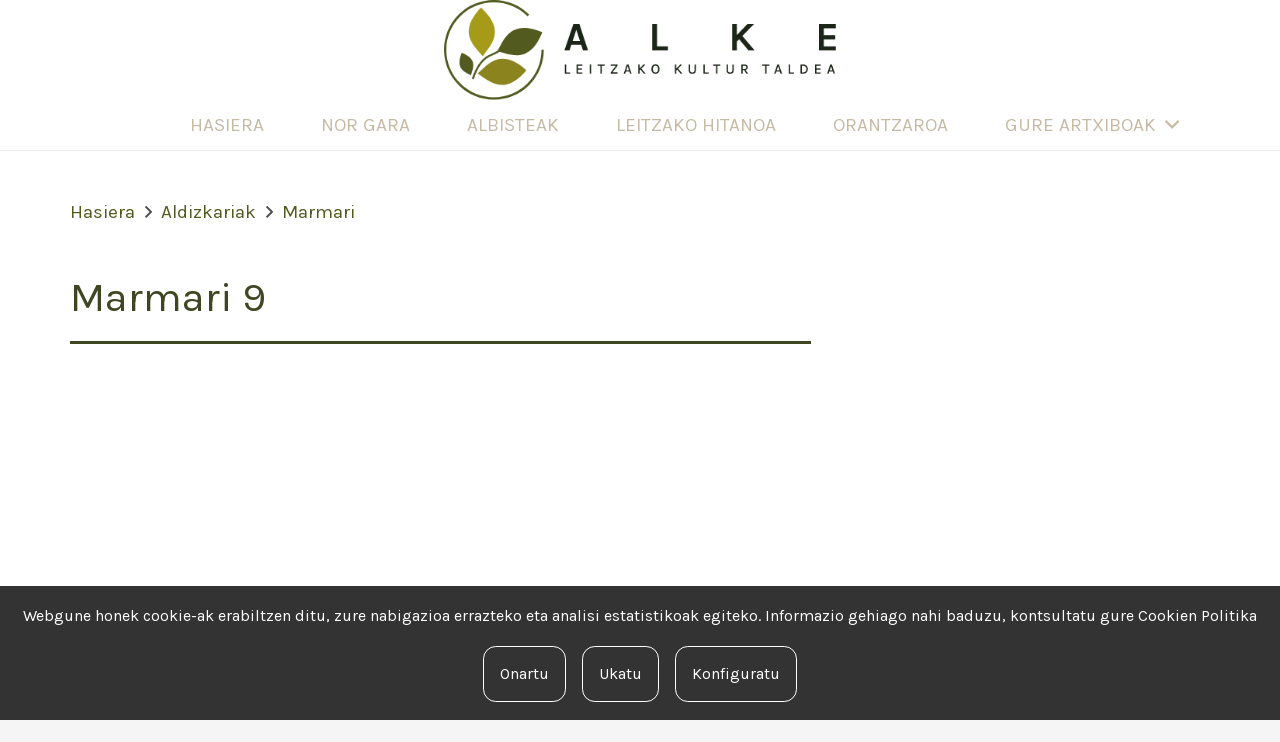

--- FILE ---
content_type: text/css
request_url: https://leitzakultura.eus/wp-content/plugins/alke/src/assets/css/style.css?ver=6.8.3
body_size: 368
content:
.kategoria_izenburua {
    padding-bottom: 1rem;    
    color: #3E4622 !important;
    font-size: max(2.188rem, 2.188vw);
    margin-bottom: 0;
}
.kategoria_marra {
    margin-bottom: 1.5rem;
    border-bottom: 3px solid #3E4622 !important;
    width: 30%;
}
.kategoriak {
    display: flex;
    flex-wrap: wrap;
    justify-content: center;
    margin-bottom: 1.5rem; 
    padding-bottom: 1.5rem;
    border-bottom: 1px solid #ccc;   
}
.kategoriak .kategoria {
    background-color: #ccc;
    border: 1px solid #172609;
    margin: .5rem;
    padding: .5rem;
}
.kategoriak .kategoria:hover {
    background-color: #333;
    color: #fff;
}

.ogiapurrak {
    display: flex;
    flex-wrap: wrap;    
    align-items: center;
}
.ogiapurrak .ogiapurra {
    display: block;
    margin: .5rem;
}
.ogiapurrak .ogiapurra:first-child {
    margin-left: 0px;
}
.alert {
    background-color: #ccc;
    color: #333;
    border: 1px solid #aaa;
    padding: .5rem;
    text-align: center;
    border-radius: .7rem;
}
.dokumentuak {
    display: flex;
    flex-wrap: wrap;    
}
.dokumentua {
    flex-basis: 20%;  
    margin: 1.5rem; 
    display: flex;
    flex-direction: column;   
}


@media (max-width: 960px) {
    .irudia {
        flex-basis: 30%;         
    }
    .dokumentua {
        flex-basis: 32%;  
        margin: 1.5rem; 
        display: flex;
        flex-direction: column;   
    }
}
@media (max-width: 700px) {
    .irudia {
        flex-basis: 46%; 
        margin: .3rem;         
    }
}
@media (max-width: 560px) {
    .irudia {
        flex-basis: 100%;    
    }
    .dokumentua {
        flex-basis: 100%;  
        margin: 1.5rem; 
        display: flex;
        flex-direction: column;   
    }
}

--- FILE ---
content_type: text/css
request_url: https://leitzakultura.eus/wp-content/plugins/cookie-consent-wp//assets/css/front.css?ver=6.8.3
body_size: -21
content:
#cookie-button a {
  color: #000; }
  #cookie-button a:hover {
    font-weight: 7000; }


--- FILE ---
content_type: application/javascript
request_url: https://cookie-consent.iametza.eus/js/cookie-consent.js?id=5X1paYtOTHFhaTOfFqZ0BnVmxohGyHpA3GHODIXU
body_size: 83881
content:
/*! For license information please see cookie-consent.js.LICENSE.txt */
(()=>{var e,t={669:(e,t,n)=>{e.exports=n(609)},448:(e,t,n)=>{"use strict";var o=n(867),r=n(26),s=n(372),i=n(327),a=n(97),c=n(109),l=n(985),u=n(61);e.exports=function(e){return new Promise((function(t,n){var f=e.data,p=e.headers,d=e.responseType;o.isFormData(f)&&delete p["Content-Type"];var h=new XMLHttpRequest;if(e.auth){var m=e.auth.username||"",g=e.auth.password?unescape(encodeURIComponent(e.auth.password)):"";p.Authorization="Basic "+btoa(m+":"+g)}var v=a(e.baseURL,e.url);function y(){if(h){var o="getAllResponseHeaders"in h?c(h.getAllResponseHeaders()):null,s={data:d&&"text"!==d&&"json"!==d?h.response:h.responseText,status:h.status,statusText:h.statusText,headers:o,config:e,request:h};r(t,n,s),h=null}}if(h.open(e.method.toUpperCase(),i(v,e.params,e.paramsSerializer),!0),h.timeout=e.timeout,"onloadend"in h?h.onloadend=y:h.onreadystatechange=function(){h&&4===h.readyState&&(0!==h.status||h.responseURL&&0===h.responseURL.indexOf("file:"))&&setTimeout(y)},h.onabort=function(){h&&(n(u("Request aborted",e,"ECONNABORTED",h)),h=null)},h.onerror=function(){n(u("Network Error",e,null,h)),h=null},h.ontimeout=function(){var t="timeout of "+e.timeout+"ms exceeded";e.timeoutErrorMessage&&(t=e.timeoutErrorMessage),n(u(t,e,e.transitional&&e.transitional.clarifyTimeoutError?"ETIMEDOUT":"ECONNABORTED",h)),h=null},o.isStandardBrowserEnv()){var _=(e.withCredentials||l(v))&&e.xsrfCookieName?s.read(e.xsrfCookieName):void 0;_&&(p[e.xsrfHeaderName]=_)}"setRequestHeader"in h&&o.forEach(p,(function(e,t){void 0===f&&"content-type"===t.toLowerCase()?delete p[t]:h.setRequestHeader(t,e)})),o.isUndefined(e.withCredentials)||(h.withCredentials=!!e.withCredentials),d&&"json"!==d&&(h.responseType=e.responseType),"function"==typeof e.onDownloadProgress&&h.addEventListener("progress",e.onDownloadProgress),"function"==typeof e.onUploadProgress&&h.upload&&h.upload.addEventListener("progress",e.onUploadProgress),e.cancelToken&&e.cancelToken.promise.then((function(e){h&&(h.abort(),n(e),h=null)})),f||(f=null),h.send(f)}))}},609:(e,t,n)=>{"use strict";var o=n(867),r=n(849),s=n(321),i=n(185);function a(e){var t=new s(e),n=r(s.prototype.request,t);return o.extend(n,s.prototype,t),o.extend(n,t),n}var c=a(n(655));c.Axios=s,c.create=function(e){return a(i(c.defaults,e))},c.Cancel=n(263),c.CancelToken=n(972),c.isCancel=n(502),c.all=function(e){return Promise.all(e)},c.spread=n(713),c.isAxiosError=n(268),e.exports=c,e.exports.default=c},263:e=>{"use strict";function t(e){this.message=e}t.prototype.toString=function(){return"Cancel"+(this.message?": "+this.message:"")},t.prototype.__CANCEL__=!0,e.exports=t},972:(e,t,n)=>{"use strict";var o=n(263);function r(e){if("function"!=typeof e)throw new TypeError("executor must be a function.");var t;this.promise=new Promise((function(e){t=e}));var n=this;e((function(e){n.reason||(n.reason=new o(e),t(n.reason))}))}r.prototype.throwIfRequested=function(){if(this.reason)throw this.reason},r.source=function(){var e;return{token:new r((function(t){e=t})),cancel:e}},e.exports=r},502:e=>{"use strict";e.exports=function(e){return!(!e||!e.__CANCEL__)}},321:(e,t,n)=>{"use strict";var o=n(867),r=n(327),s=n(782),i=n(572),a=n(185),c=n(875),l=c.validators;function u(e){this.defaults=e,this.interceptors={request:new s,response:new s}}u.prototype.request=function(e){"string"==typeof e?(e=arguments[1]||{}).url=arguments[0]:e=e||{},(e=a(this.defaults,e)).method?e.method=e.method.toLowerCase():this.defaults.method?e.method=this.defaults.method.toLowerCase():e.method="get";var t=e.transitional;void 0!==t&&c.assertOptions(t,{silentJSONParsing:l.transitional(l.boolean,"1.0.0"),forcedJSONParsing:l.transitional(l.boolean,"1.0.0"),clarifyTimeoutError:l.transitional(l.boolean,"1.0.0")},!1);var n=[],o=!0;this.interceptors.request.forEach((function(t){"function"==typeof t.runWhen&&!1===t.runWhen(e)||(o=o&&t.synchronous,n.unshift(t.fulfilled,t.rejected))}));var r,s=[];if(this.interceptors.response.forEach((function(e){s.push(e.fulfilled,e.rejected)})),!o){var u=[i,void 0];for(Array.prototype.unshift.apply(u,n),u=u.concat(s),r=Promise.resolve(e);u.length;)r=r.then(u.shift(),u.shift());return r}for(var f=e;n.length;){var p=n.shift(),d=n.shift();try{f=p(f)}catch(e){d(e);break}}try{r=i(f)}catch(e){return Promise.reject(e)}for(;s.length;)r=r.then(s.shift(),s.shift());return r},u.prototype.getUri=function(e){return e=a(this.defaults,e),r(e.url,e.params,e.paramsSerializer).replace(/^\?/,"")},o.forEach(["delete","get","head","options"],(function(e){u.prototype[e]=function(t,n){return this.request(a(n||{},{method:e,url:t,data:(n||{}).data}))}})),o.forEach(["post","put","patch"],(function(e){u.prototype[e]=function(t,n,o){return this.request(a(o||{},{method:e,url:t,data:n}))}})),e.exports=u},782:(e,t,n)=>{"use strict";var o=n(867);function r(){this.handlers=[]}r.prototype.use=function(e,t,n){return this.handlers.push({fulfilled:e,rejected:t,synchronous:!!n&&n.synchronous,runWhen:n?n.runWhen:null}),this.handlers.length-1},r.prototype.eject=function(e){this.handlers[e]&&(this.handlers[e]=null)},r.prototype.forEach=function(e){o.forEach(this.handlers,(function(t){null!==t&&e(t)}))},e.exports=r},97:(e,t,n)=>{"use strict";var o=n(793),r=n(303);e.exports=function(e,t){return e&&!o(t)?r(e,t):t}},61:(e,t,n)=>{"use strict";var o=n(481);e.exports=function(e,t,n,r,s){var i=new Error(e);return o(i,t,n,r,s)}},572:(e,t,n)=>{"use strict";var o=n(867),r=n(527),s=n(502),i=n(655);function a(e){e.cancelToken&&e.cancelToken.throwIfRequested()}e.exports=function(e){return a(e),e.headers=e.headers||{},e.data=r.call(e,e.data,e.headers,e.transformRequest),e.headers=o.merge(e.headers.common||{},e.headers[e.method]||{},e.headers),o.forEach(["delete","get","head","post","put","patch","common"],(function(t){delete e.headers[t]})),(e.adapter||i.adapter)(e).then((function(t){return a(e),t.data=r.call(e,t.data,t.headers,e.transformResponse),t}),(function(t){return s(t)||(a(e),t&&t.response&&(t.response.data=r.call(e,t.response.data,t.response.headers,e.transformResponse))),Promise.reject(t)}))}},481:e=>{"use strict";e.exports=function(e,t,n,o,r){return e.config=t,n&&(e.code=n),e.request=o,e.response=r,e.isAxiosError=!0,e.toJSON=function(){return{message:this.message,name:this.name,description:this.description,number:this.number,fileName:this.fileName,lineNumber:this.lineNumber,columnNumber:this.columnNumber,stack:this.stack,config:this.config,code:this.code}},e}},185:(e,t,n)=>{"use strict";var o=n(867);e.exports=function(e,t){t=t||{};var n={},r=["url","method","data"],s=["headers","auth","proxy","params"],i=["baseURL","transformRequest","transformResponse","paramsSerializer","timeout","timeoutMessage","withCredentials","adapter","responseType","xsrfCookieName","xsrfHeaderName","onUploadProgress","onDownloadProgress","decompress","maxContentLength","maxBodyLength","maxRedirects","transport","httpAgent","httpsAgent","cancelToken","socketPath","responseEncoding"],a=["validateStatus"];function c(e,t){return o.isPlainObject(e)&&o.isPlainObject(t)?o.merge(e,t):o.isPlainObject(t)?o.merge({},t):o.isArray(t)?t.slice():t}function l(r){o.isUndefined(t[r])?o.isUndefined(e[r])||(n[r]=c(void 0,e[r])):n[r]=c(e[r],t[r])}o.forEach(r,(function(e){o.isUndefined(t[e])||(n[e]=c(void 0,t[e]))})),o.forEach(s,l),o.forEach(i,(function(r){o.isUndefined(t[r])?o.isUndefined(e[r])||(n[r]=c(void 0,e[r])):n[r]=c(void 0,t[r])})),o.forEach(a,(function(o){o in t?n[o]=c(e[o],t[o]):o in e&&(n[o]=c(void 0,e[o]))}));var u=r.concat(s).concat(i).concat(a),f=Object.keys(e).concat(Object.keys(t)).filter((function(e){return-1===u.indexOf(e)}));return o.forEach(f,l),n}},26:(e,t,n)=>{"use strict";var o=n(61);e.exports=function(e,t,n){var r=n.config.validateStatus;n.status&&r&&!r(n.status)?t(o("Request failed with status code "+n.status,n.config,null,n.request,n)):e(n)}},527:(e,t,n)=>{"use strict";var o=n(867),r=n(655);e.exports=function(e,t,n){var s=this||r;return o.forEach(n,(function(n){e=n.call(s,e,t)})),e}},655:(e,t,n)=>{"use strict";var o=n(155),r=n(867),s=n(16),i=n(481),a={"Content-Type":"application/x-www-form-urlencoded"};function c(e,t){!r.isUndefined(e)&&r.isUndefined(e["Content-Type"])&&(e["Content-Type"]=t)}var l,u={transitional:{silentJSONParsing:!0,forcedJSONParsing:!0,clarifyTimeoutError:!1},adapter:(("undefined"!=typeof XMLHttpRequest||void 0!==o&&"[object process]"===Object.prototype.toString.call(o))&&(l=n(448)),l),transformRequest:[function(e,t){return s(t,"Accept"),s(t,"Content-Type"),r.isFormData(e)||r.isArrayBuffer(e)||r.isBuffer(e)||r.isStream(e)||r.isFile(e)||r.isBlob(e)?e:r.isArrayBufferView(e)?e.buffer:r.isURLSearchParams(e)?(c(t,"application/x-www-form-urlencoded;charset=utf-8"),e.toString()):r.isObject(e)||t&&"application/json"===t["Content-Type"]?(c(t,"application/json"),function(e,t,n){if(r.isString(e))try{return(t||JSON.parse)(e),r.trim(e)}catch(e){if("SyntaxError"!==e.name)throw e}return(n||JSON.stringify)(e)}(e)):e}],transformResponse:[function(e){var t=this.transitional,n=t&&t.silentJSONParsing,o=t&&t.forcedJSONParsing,s=!n&&"json"===this.responseType;if(s||o&&r.isString(e)&&e.length)try{return JSON.parse(e)}catch(e){if(s){if("SyntaxError"===e.name)throw i(e,this,"E_JSON_PARSE");throw e}}return e}],timeout:0,xsrfCookieName:"XSRF-TOKEN",xsrfHeaderName:"X-XSRF-TOKEN",maxContentLength:-1,maxBodyLength:-1,validateStatus:function(e){return e>=200&&e<300}};u.headers={common:{Accept:"application/json, text/plain, */*"}},r.forEach(["delete","get","head"],(function(e){u.headers[e]={}})),r.forEach(["post","put","patch"],(function(e){u.headers[e]=r.merge(a)})),e.exports=u},849:e=>{"use strict";e.exports=function(e,t){return function(){for(var n=new Array(arguments.length),o=0;o<n.length;o++)n[o]=arguments[o];return e.apply(t,n)}}},327:(e,t,n)=>{"use strict";var o=n(867);function r(e){return encodeURIComponent(e).replace(/%3A/gi,":").replace(/%24/g,"$").replace(/%2C/gi,",").replace(/%20/g,"+").replace(/%5B/gi,"[").replace(/%5D/gi,"]")}e.exports=function(e,t,n){if(!t)return e;var s;if(n)s=n(t);else if(o.isURLSearchParams(t))s=t.toString();else{var i=[];o.forEach(t,(function(e,t){null!=e&&(o.isArray(e)?t+="[]":e=[e],o.forEach(e,(function(e){o.isDate(e)?e=e.toISOString():o.isObject(e)&&(e=JSON.stringify(e)),i.push(r(t)+"="+r(e))})))})),s=i.join("&")}if(s){var a=e.indexOf("#");-1!==a&&(e=e.slice(0,a)),e+=(-1===e.indexOf("?")?"?":"&")+s}return e}},303:e=>{"use strict";e.exports=function(e,t){return t?e.replace(/\/+$/,"")+"/"+t.replace(/^\/+/,""):e}},372:(e,t,n)=>{"use strict";var o=n(867);e.exports=o.isStandardBrowserEnv()?{write:function(e,t,n,r,s,i){var a=[];a.push(e+"="+encodeURIComponent(t)),o.isNumber(n)&&a.push("expires="+new Date(n).toGMTString()),o.isString(r)&&a.push("path="+r),o.isString(s)&&a.push("domain="+s),!0===i&&a.push("secure"),document.cookie=a.join("; ")},read:function(e){var t=document.cookie.match(new RegExp("(^|;\\s*)("+e+")=([^;]*)"));return t?decodeURIComponent(t[3]):null},remove:function(e){this.write(e,"",Date.now()-864e5)}}:{write:function(){},read:function(){return null},remove:function(){}}},793:e=>{"use strict";e.exports=function(e){return/^([a-z][a-z\d\+\-\.]*:)?\/\//i.test(e)}},268:e=>{"use strict";e.exports=function(e){return"object"==typeof e&&!0===e.isAxiosError}},985:(e,t,n)=>{"use strict";var o=n(867);e.exports=o.isStandardBrowserEnv()?function(){var e,t=/(msie|trident)/i.test(navigator.userAgent),n=document.createElement("a");function r(e){var o=e;return t&&(n.setAttribute("href",o),o=n.href),n.setAttribute("href",o),{href:n.href,protocol:n.protocol?n.protocol.replace(/:$/,""):"",host:n.host,search:n.search?n.search.replace(/^\?/,""):"",hash:n.hash?n.hash.replace(/^#/,""):"",hostname:n.hostname,port:n.port,pathname:"/"===n.pathname.charAt(0)?n.pathname:"/"+n.pathname}}return e=r(window.location.href),function(t){var n=o.isString(t)?r(t):t;return n.protocol===e.protocol&&n.host===e.host}}():function(){return!0}},16:(e,t,n)=>{"use strict";var o=n(867);e.exports=function(e,t){o.forEach(e,(function(n,o){o!==t&&o.toUpperCase()===t.toUpperCase()&&(e[t]=n,delete e[o])}))}},109:(e,t,n)=>{"use strict";var o=n(867),r=["age","authorization","content-length","content-type","etag","expires","from","host","if-modified-since","if-unmodified-since","last-modified","location","max-forwards","proxy-authorization","referer","retry-after","user-agent"];e.exports=function(e){var t,n,s,i={};return e?(o.forEach(e.split("\n"),(function(e){if(s=e.indexOf(":"),t=o.trim(e.substr(0,s)).toLowerCase(),n=o.trim(e.substr(s+1)),t){if(i[t]&&r.indexOf(t)>=0)return;i[t]="set-cookie"===t?(i[t]?i[t]:[]).concat([n]):i[t]?i[t]+", "+n:n}})),i):i}},713:e=>{"use strict";e.exports=function(e){return function(t){return e.apply(null,t)}}},875:(e,t,n)=>{"use strict";var o=n(593),r={};["object","boolean","number","function","string","symbol"].forEach((function(e,t){r[e]=function(n){return typeof n===e||"a"+(t<1?"n ":" ")+e}}));var s={},i=o.version.split(".");function a(e,t){for(var n=t?t.split("."):i,o=e.split("."),r=0;r<3;r++){if(n[r]>o[r])return!0;if(n[r]<o[r])return!1}return!1}r.transitional=function(e,t,n){var r=t&&a(t);function i(e,t){return"[Axios v"+o.version+"] Transitional option '"+e+"'"+t+(n?". "+n:"")}return function(n,o,a){if(!1===e)throw new Error(i(o," has been removed in "+t));return r&&!s[o]&&(s[o]=!0,console.warn(i(o," has been deprecated since v"+t+" and will be removed in the near future"))),!e||e(n,o,a)}},e.exports={isOlderVersion:a,assertOptions:function(e,t,n){if("object"!=typeof e)throw new TypeError("options must be an object");for(var o=Object.keys(e),r=o.length;r-- >0;){var s=o[r],i=t[s];if(i){var a=e[s],c=void 0===a||i(a,s,e);if(!0!==c)throw new TypeError("option "+s+" must be "+c)}else if(!0!==n)throw Error("Unknown option "+s)}},validators:r}},867:(e,t,n)=>{"use strict";var o=n(849),r=Object.prototype.toString;function s(e){return"[object Array]"===r.call(e)}function i(e){return void 0===e}function a(e){return null!==e&&"object"==typeof e}function c(e){if("[object Object]"!==r.call(e))return!1;var t=Object.getPrototypeOf(e);return null===t||t===Object.prototype}function l(e){return"[object Function]"===r.call(e)}function u(e,t){if(null!=e)if("object"!=typeof e&&(e=[e]),s(e))for(var n=0,o=e.length;n<o;n++)t.call(null,e[n],n,e);else for(var r in e)Object.prototype.hasOwnProperty.call(e,r)&&t.call(null,e[r],r,e)}e.exports={isArray:s,isArrayBuffer:function(e){return"[object ArrayBuffer]"===r.call(e)},isBuffer:function(e){return null!==e&&!i(e)&&null!==e.constructor&&!i(e.constructor)&&"function"==typeof e.constructor.isBuffer&&e.constructor.isBuffer(e)},isFormData:function(e){return"undefined"!=typeof FormData&&e instanceof FormData},isArrayBufferView:function(e){return"undefined"!=typeof ArrayBuffer&&ArrayBuffer.isView?ArrayBuffer.isView(e):e&&e.buffer&&e.buffer instanceof ArrayBuffer},isString:function(e){return"string"==typeof e},isNumber:function(e){return"number"==typeof e},isObject:a,isPlainObject:c,isUndefined:i,isDate:function(e){return"[object Date]"===r.call(e)},isFile:function(e){return"[object File]"===r.call(e)},isBlob:function(e){return"[object Blob]"===r.call(e)},isFunction:l,isStream:function(e){return a(e)&&l(e.pipe)},isURLSearchParams:function(e){return"undefined"!=typeof URLSearchParams&&e instanceof URLSearchParams},isStandardBrowserEnv:function(){return("undefined"==typeof navigator||"ReactNative"!==navigator.product&&"NativeScript"!==navigator.product&&"NS"!==navigator.product)&&("undefined"!=typeof window&&"undefined"!=typeof document)},forEach:u,merge:function e(){var t={};function n(n,o){c(t[o])&&c(n)?t[o]=e(t[o],n):c(n)?t[o]=e({},n):s(n)?t[o]=n.slice():t[o]=n}for(var o=0,r=arguments.length;o<r;o++)u(arguments[o],n);return t},extend:function(e,t,n){return u(t,(function(t,r){e[r]=n&&"function"==typeof t?o(t,n):t})),e},trim:function(e){return e.trim?e.trim():e.replace(/^\s+|\s+$/g,"")},stripBOM:function(e){return 65279===e.charCodeAt(0)&&(e=e.slice(1)),e}}},734:(e,t,n)=>{"use strict";var o={};function r(e,t){const n=Object.create(null),o=e.split(",");for(let e=0;e<o.length;e++)n[o[e]]=!0;return t?e=>!!n[e.toLowerCase()]:e=>!!n[e]}n.r(o),n.d(o,{BaseTransition:()=>fo,Comment:()=>Hr,EffectScope:()=>ae,Fragment:()=>Br,KeepAlive:()=>Co,ReactiveEffect:()=>ke,Static:()=>zr,Suspense:()=>qn,Teleport:()=>Ar,Text:()=>Wr,Transition:()=>qi,TransitionGroup:()=>ua,VueElement:()=>Vi,callWithAsyncErrorHandling:()=>tn,callWithErrorHandling:()=>en,camelize:()=>Q,capitalize:()=>Z,cloneVNode:()=>ps,compatUtils:()=>yi,computed:()=>Ys,createApp:()=>Da,createBlock:()=>ts,createCommentVNode:()=>ms,createElementBlock:()=>es,createElementVNode:()=>cs,createHydrationRenderer:()=>Tr,createPropsRestProxy:()=>ai,createRenderer:()=>Cr,createSSRApp:()=>Ba,createSlots:()=>ws,createStaticVNode:()=>hs,createTextVNode:()=>ds,createVNode:()=>ls,customRef:()=>zt,defineAsyncComponent:()=>ko,defineComponent:()=>_o,defineCustomElement:()=>ji,defineEmits:()=>ei,defineExpose:()=>ti,defineProps:()=>Zs,defineSSRCustomElement:()=>Fi,devtools:()=>Tn,effect:()=>xe,effectScope:()=>ce,getCurrentInstance:()=>As,getCurrentScope:()=>ue,getTransitionRawChildren:()=>yo,guardReactiveProps:()=>fs,h:()=>li,handleError:()=>nn,hydrate:()=>Ua,initCustomFormatter:()=>pi,initDirectivesForSSR:()=>za,inject:()=>Zn,isMemoSame:()=>hi,isProxy:()=>Ot,isReactive:()=>Ct,isReadonly:()=>Tt,isRef:()=>$t,isRuntimeOnly:()=>Hs,isShallow:()=>Et,isVNode:()=>ns,markRaw:()=>Nt,mergeDefaults:()=>ii,mergeProps:()=>_s,nextTick:()=>vn,normalizeClass:()=>d,normalizeProps:()=>h,normalizeStyle:()=>l,onActivated:()=>Eo,onBeforeMount:()=>$o,onBeforeUnmount:()=>Vo,onBeforeUpdate:()=>Fo,onDeactivated:()=>Oo,onErrorCaptured:()=>Ho,onMounted:()=>jo,onRenderTracked:()=>Wo,onRenderTriggered:()=>Bo,onScopeDispose:()=>fe,onServerPrefetch:()=>Do,onUnmounted:()=>Uo,onUpdated:()=>Ro,openBlock:()=>Xr,popScopeId:()=>Fn,provide:()=>Yn,proxyRefs:()=>Wt,pushScopeId:()=>jn,queuePostFlushCb:()=>kn,reactive:()=>bt,readonly:()=>wt,ref:()=>jt,registerRuntimeCompiler:()=>Ws,render:()=>Va,renderList:()=>ks,renderSlot:()=>xs,resolveComponent:()=>jr,resolveDirective:()=>Vr,resolveDynamicComponent:()=>Rr,resolveFilter:()=>vi,resolveTransitionHooks:()=>ho,setBlockTracking:()=>Yr,setDevtoolsHook:()=>Ln,setTransitionHooks:()=>vo,shallowReactive:()=>kt,shallowReadonly:()=>xt,shallowRef:()=>Ft,ssrContextKey:()=>ui,ssrUtils:()=>gi,stop:()=>Se,toDisplayString:()=>b,toHandlerKey:()=>ee,toHandlers:()=>Cs,toRaw:()=>Lt,toRef:()=>Xt,toRefs:()=>qt,transformVNodeArgs:()=>rs,triggerRef:()=>Ut,unref:()=>Dt,useAttrs:()=>ri,useCssModule:()=>Ui,useCssVars:()=>Di,useSSRContext:()=>fi,useSlots:()=>oi,useTransitionState:()=>lo,vModelCheckbox:()=>ya,vModelDynamic:()=>Ca,vModelRadio:()=>ba,vModelSelect:()=>ka,vModelText:()=>va,vShow:()=>Ia,version:()=>mi,warn:()=>Gt,watch:()=>ro,watchEffect:()=>eo,watchPostEffect:()=>to,watchSyncEffect:()=>no,withAsyncContext:()=>ci,withCtx:()=>Vn,withDefaults:()=>ni,withDirectives:()=>hr,withKeys:()=>Ma,withMemo:()=>di,withModifiers:()=>La,withScopeId:()=>Rn});const s=r("Infinity,undefined,NaN,isFinite,isNaN,parseFloat,parseInt,decodeURI,decodeURIComponent,encodeURI,encodeURIComponent,Math,Number,Date,Array,Object,Boolean,String,RegExp,Map,Set,JSON,Intl,BigInt");const i="itemscope,allowfullscreen,formnovalidate,ismap,nomodule,novalidate,readonly",a=r(i);function c(e){return!!e||""===e}function l(e){if(P(e)){const t={};for(let n=0;n<e.length;n++){const o=e[n],r=R(o)?p(o):l(o);if(r)for(const e in r)t[e]=r[e]}return t}return R(e)||U(e)?e:void 0}const u=/;(?![^(]*\))/g,f=/:(.+)/;function p(e){const t={};return e.split(u).forEach((e=>{if(e){const n=e.split(f);n.length>1&&(t[n[0].trim()]=n[1].trim())}})),t}function d(e){let t="";if(R(e))t=e;else if(P(e))for(let n=0;n<e.length;n++){const o=d(e[n]);o&&(t+=o+" ")}else if(U(e))for(const n in e)e[n]&&(t+=n+" ");return t.trim()}function h(e){if(!e)return null;let{class:t,style:n}=e;return t&&!R(t)&&(e.class=d(t)),n&&(e.style=l(n)),e}const m=r("html,body,base,head,link,meta,style,title,address,article,aside,footer,header,h1,h2,h3,h4,h5,h6,nav,section,div,dd,dl,dt,figcaption,figure,picture,hr,img,li,main,ol,p,pre,ul,a,b,abbr,bdi,bdo,br,cite,code,data,dfn,em,i,kbd,mark,q,rp,rt,ruby,s,samp,small,span,strong,sub,sup,time,u,var,wbr,area,audio,map,track,video,embed,object,param,source,canvas,script,noscript,del,ins,caption,col,colgroup,table,thead,tbody,td,th,tr,button,datalist,fieldset,form,input,label,legend,meter,optgroup,option,output,progress,select,textarea,details,dialog,menu,summary,template,blockquote,iframe,tfoot"),g=r("svg,animate,animateMotion,animateTransform,circle,clipPath,color-profile,defs,desc,discard,ellipse,feBlend,feColorMatrix,feComponentTransfer,feComposite,feConvolveMatrix,feDiffuseLighting,feDisplacementMap,feDistanceLight,feDropShadow,feFlood,feFuncA,feFuncB,feFuncG,feFuncR,feGaussianBlur,feImage,feMerge,feMergeNode,feMorphology,feOffset,fePointLight,feSpecularLighting,feSpotLight,feTile,feTurbulence,filter,foreignObject,g,hatch,hatchpath,image,line,linearGradient,marker,mask,mesh,meshgradient,meshpatch,meshrow,metadata,mpath,path,pattern,polygon,polyline,radialGradient,rect,set,solidcolor,stop,switch,symbol,text,textPath,title,tspan,unknown,use,view"),v=r("area,base,br,col,embed,hr,img,input,link,meta,param,source,track,wbr");function y(e,t){if(e===t)return!0;let n=j(e),o=j(t);if(n||o)return!(!n||!o)&&e.getTime()===t.getTime();if(n=P(e),o=P(t),n||o)return!(!n||!o)&&function(e,t){if(e.length!==t.length)return!1;let n=!0;for(let o=0;n&&o<e.length;o++)n=y(e[o],t[o]);return n}(e,t);if(n=U(e),o=U(t),n||o){if(!n||!o)return!1;if(Object.keys(e).length!==Object.keys(t).length)return!1;for(const n in e){const o=e.hasOwnProperty(n),r=t.hasOwnProperty(n);if(o&&!r||!o&&r||!y(e[n],t[n]))return!1}}return String(e)===String(t)}function _(e,t){return e.findIndex((e=>y(e,t)))}const b=e=>R(e)?e:null==e?"":P(e)||U(e)&&(e.toString===B||!F(e.toString))?JSON.stringify(e,k,2):String(e),k=(e,t)=>t&&t.__v_isRef?k(e,t.value):A(t)?{[`Map(${t.size})`]:[...t.entries()].reduce(((e,[t,n])=>(e[`${t} =>`]=n,e)),{})}:$(t)?{[`Set(${t.size})`]:[...t.values()]}:!U(t)||P(t)||H(t)?t:String(t),w={},x=[],S=()=>{},C=()=>!1,T=/^on[^a-z]/,E=e=>T.test(e),O=e=>e.startsWith("onUpdate:"),L=Object.assign,N=(e,t)=>{const n=e.indexOf(t);n>-1&&e.splice(n,1)},M=Object.prototype.hasOwnProperty,I=(e,t)=>M.call(e,t),P=Array.isArray,A=e=>"[object Map]"===W(e),$=e=>"[object Set]"===W(e),j=e=>e instanceof Date,F=e=>"function"==typeof e,R=e=>"string"==typeof e,V=e=>"symbol"==typeof e,U=e=>null!==e&&"object"==typeof e,D=e=>U(e)&&F(e.then)&&F(e.catch),B=Object.prototype.toString,W=e=>B.call(e),H=e=>"[object Object]"===W(e),z=e=>R(e)&&"NaN"!==e&&"-"!==e[0]&&""+parseInt(e,10)===e,q=r(",key,ref,ref_for,ref_key,onVnodeBeforeMount,onVnodeMounted,onVnodeBeforeUpdate,onVnodeUpdated,onVnodeBeforeUnmount,onVnodeUnmounted"),K=r("bind,cloak,else-if,else,for,html,if,model,on,once,pre,show,slot,text,memo"),X=e=>{const t=Object.create(null);return n=>t[n]||(t[n]=e(n))},J=/-(\w)/g,Q=X((e=>e.replace(J,((e,t)=>t?t.toUpperCase():"")))),G=/\B([A-Z])/g,Y=X((e=>e.replace(G,"-$1").toLowerCase())),Z=X((e=>e.charAt(0).toUpperCase()+e.slice(1))),ee=X((e=>e?`on${Z(e)}`:"")),te=(e,t)=>!Object.is(e,t),ne=(e,t)=>{for(let n=0;n<e.length;n++)e[n](t)},oe=(e,t,n)=>{Object.defineProperty(e,t,{configurable:!0,enumerable:!1,value:n})},re=e=>{const t=parseFloat(e);return isNaN(t)?e:t};let se;let ie;class ae{constructor(e=!1){this.active=!0,this.effects=[],this.cleanups=[],!e&&ie&&(this.parent=ie,this.index=(ie.scopes||(ie.scopes=[])).push(this)-1)}run(e){if(this.active)try{return ie=this,e()}finally{ie=this.parent}else 0}on(){ie=this}off(){ie=this.parent}stop(e){if(this.active){let t,n;for(t=0,n=this.effects.length;t<n;t++)this.effects[t].stop();for(t=0,n=this.cleanups.length;t<n;t++)this.cleanups[t]();if(this.scopes)for(t=0,n=this.scopes.length;t<n;t++)this.scopes[t].stop(!0);if(this.parent&&!e){const e=this.parent.scopes.pop();e&&e!==this&&(this.parent.scopes[this.index]=e,e.index=this.index)}this.active=!1}}}function ce(e){return new ae(e)}function le(e,t=ie){t&&t.active&&t.effects.push(e)}function ue(){return ie}function fe(e){ie&&ie.cleanups.push(e)}const pe=e=>{const t=new Set(e);return t.w=0,t.n=0,t},de=e=>(e.w&ve)>0,he=e=>(e.n&ve)>0,me=new WeakMap;let ge=0,ve=1;let ye;const _e=Symbol(""),be=Symbol("");class ke{constructor(e,t=null,n){this.fn=e,this.scheduler=t,this.active=!0,this.deps=[],this.parent=void 0,le(this,n)}run(){if(!this.active)return this.fn();let e=ye,t=Ce;for(;e;){if(e===this)return;e=e.parent}try{return this.parent=ye,ye=this,Ce=!0,ve=1<<++ge,ge<=30?(({deps:e})=>{if(e.length)for(let t=0;t<e.length;t++)e[t].w|=ve})(this):we(this),this.fn()}finally{ge<=30&&(e=>{const{deps:t}=e;if(t.length){let n=0;for(let o=0;o<t.length;o++){const r=t[o];de(r)&&!he(r)?r.delete(e):t[n++]=r,r.w&=~ve,r.n&=~ve}t.length=n}})(this),ve=1<<--ge,ye=this.parent,Ce=t,this.parent=void 0}}stop(){this.active&&(we(this),this.onStop&&this.onStop(),this.active=!1)}}function we(e){const{deps:t}=e;if(t.length){for(let n=0;n<t.length;n++)t[n].delete(e);t.length=0}}function xe(e,t){e.effect&&(e=e.effect.fn);const n=new ke(e);t&&(L(n,t),t.scope&&le(n,t.scope)),t&&t.lazy||n.run();const o=n.run.bind(n);return o.effect=n,o}function Se(e){e.effect.stop()}let Ce=!0;const Te=[];function Ee(){Te.push(Ce),Ce=!1}function Oe(){const e=Te.pop();Ce=void 0===e||e}function Le(e,t,n){if(Ce&&ye){let t=me.get(e);t||me.set(e,t=new Map);let o=t.get(n);o||t.set(n,o=pe());Ne(o,void 0)}}function Ne(e,t){let n=!1;ge<=30?he(e)||(e.n|=ve,n=!de(e)):n=!e.has(ye),n&&(e.add(ye),ye.deps.push(e))}function Me(e,t,n,o,r,s){const i=me.get(e);if(!i)return;let a=[];if("clear"===t)a=[...i.values()];else if("length"===n&&P(e))i.forEach(((e,t)=>{("length"===t||t>=o)&&a.push(e)}));else switch(void 0!==n&&a.push(i.get(n)),t){case"add":P(e)?z(n)&&a.push(i.get("length")):(a.push(i.get(_e)),A(e)&&a.push(i.get(be)));break;case"delete":P(e)||(a.push(i.get(_e)),A(e)&&a.push(i.get(be)));break;case"set":A(e)&&a.push(i.get(_e))}if(1===a.length)a[0]&&Ie(a[0]);else{const e=[];for(const t of a)t&&e.push(...t);Ie(pe(e))}}function Ie(e,t){for(const t of P(e)?e:[...e])(t!==ye||t.allowRecurse)&&(t.scheduler?t.scheduler():t.run())}const Pe=r("__proto__,__v_isRef,__isVue"),Ae=new Set(Object.getOwnPropertyNames(Symbol).map((e=>Symbol[e])).filter(V)),$e=De(),je=De(!1,!0),Fe=De(!0),Re=De(!0,!0),Ve=Ue();function Ue(){const e={};return["includes","indexOf","lastIndexOf"].forEach((t=>{e[t]=function(...e){const n=Lt(this);for(let e=0,t=this.length;e<t;e++)Le(n,0,e+"");const o=n[t](...e);return-1===o||!1===o?n[t](...e.map(Lt)):o}})),["push","pop","shift","unshift","splice"].forEach((t=>{e[t]=function(...e){Ee();const n=Lt(this)[t].apply(this,e);return Oe(),n}})),e}function De(e=!1,t=!1){return function(n,o,r){if("__v_isReactive"===o)return!e;if("__v_isReadonly"===o)return e;if("__v_isShallow"===o)return t;if("__v_raw"===o&&r===(e?t?yt:vt:t?gt:mt).get(n))return n;const s=P(n);if(!e&&s&&I(Ve,o))return Reflect.get(Ve,o,r);const i=Reflect.get(n,o,r);if(V(o)?Ae.has(o):Pe(o))return i;if(e||Le(n,0,o),t)return i;if($t(i)){return!s||!z(o)?i.value:i}return U(i)?e?wt(i):bt(i):i}}function Be(e=!1){return function(t,n,o,r){let s=t[n];if(Tt(s)&&$t(s)&&!$t(o))return!1;if(!e&&!Tt(o)&&(Et(o)||(o=Lt(o),s=Lt(s)),!P(t)&&$t(s)&&!$t(o)))return s.value=o,!0;const i=P(t)&&z(n)?Number(n)<t.length:I(t,n),a=Reflect.set(t,n,o,r);return t===Lt(r)&&(i?te(o,s)&&Me(t,"set",n,o):Me(t,"add",n,o)),a}}const We={get:$e,set:Be(),deleteProperty:function(e,t){const n=I(e,t),o=(e[t],Reflect.deleteProperty(e,t));return o&&n&&Me(e,"delete",t,void 0),o},has:function(e,t){const n=Reflect.has(e,t);return V(t)&&Ae.has(t)||Le(e,0,t),n},ownKeys:function(e){return Le(e,0,P(e)?"length":_e),Reflect.ownKeys(e)}},He={get:Fe,set:(e,t)=>!0,deleteProperty:(e,t)=>!0},ze=L({},We,{get:je,set:Be(!0)}),qe=L({},He,{get:Re}),Ke=e=>e,Xe=e=>Reflect.getPrototypeOf(e);function Je(e,t,n=!1,o=!1){const r=Lt(e=e.__v_raw),s=Lt(t);t!==s&&!n&&Le(r,0,t),!n&&Le(r,0,s);const{has:i}=Xe(r),a=o?Ke:n?It:Mt;return i.call(r,t)?a(e.get(t)):i.call(r,s)?a(e.get(s)):void(e!==r&&e.get(t))}function Qe(e,t=!1){const n=this.__v_raw,o=Lt(n),r=Lt(e);return e!==r&&!t&&Le(o,0,e),!t&&Le(o,0,r),e===r?n.has(e):n.has(e)||n.has(r)}function Ge(e,t=!1){return e=e.__v_raw,!t&&Le(Lt(e),0,_e),Reflect.get(e,"size",e)}function Ye(e){e=Lt(e);const t=Lt(this);return Xe(t).has.call(t,e)||(t.add(e),Me(t,"add",e,e)),this}function Ze(e,t){t=Lt(t);const n=Lt(this),{has:o,get:r}=Xe(n);let s=o.call(n,e);s||(e=Lt(e),s=o.call(n,e));const i=r.call(n,e);return n.set(e,t),s?te(t,i)&&Me(n,"set",e,t):Me(n,"add",e,t),this}function et(e){const t=Lt(this),{has:n,get:o}=Xe(t);let r=n.call(t,e);r||(e=Lt(e),r=n.call(t,e));o&&o.call(t,e);const s=t.delete(e);return r&&Me(t,"delete",e,void 0),s}function tt(){const e=Lt(this),t=0!==e.size,n=e.clear();return t&&Me(e,"clear",void 0,void 0),n}function nt(e,t){return function(n,o){const r=this,s=r.__v_raw,i=Lt(s),a=t?Ke:e?It:Mt;return!e&&Le(i,0,_e),s.forEach(((e,t)=>n.call(o,a(e),a(t),r)))}}function ot(e,t,n){return function(...o){const r=this.__v_raw,s=Lt(r),i=A(s),a="entries"===e||e===Symbol.iterator&&i,c="keys"===e&&i,l=r[e](...o),u=n?Ke:t?It:Mt;return!t&&Le(s,0,c?be:_e),{next(){const{value:e,done:t}=l.next();return t?{value:e,done:t}:{value:a?[u(e[0]),u(e[1])]:u(e),done:t}},[Symbol.iterator](){return this}}}}function rt(e){return function(...t){return"delete"!==e&&this}}function st(){const e={get(e){return Je(this,e)},get size(){return Ge(this)},has:Qe,add:Ye,set:Ze,delete:et,clear:tt,forEach:nt(!1,!1)},t={get(e){return Je(this,e,!1,!0)},get size(){return Ge(this)},has:Qe,add:Ye,set:Ze,delete:et,clear:tt,forEach:nt(!1,!0)},n={get(e){return Je(this,e,!0)},get size(){return Ge(this,!0)},has(e){return Qe.call(this,e,!0)},add:rt("add"),set:rt("set"),delete:rt("delete"),clear:rt("clear"),forEach:nt(!0,!1)},o={get(e){return Je(this,e,!0,!0)},get size(){return Ge(this,!0)},has(e){return Qe.call(this,e,!0)},add:rt("add"),set:rt("set"),delete:rt("delete"),clear:rt("clear"),forEach:nt(!0,!0)};return["keys","values","entries",Symbol.iterator].forEach((r=>{e[r]=ot(r,!1,!1),n[r]=ot(r,!0,!1),t[r]=ot(r,!1,!0),o[r]=ot(r,!0,!0)})),[e,n,t,o]}const[it,at,ct,lt]=st();function ut(e,t){const n=t?e?lt:ct:e?at:it;return(t,o,r)=>"__v_isReactive"===o?!e:"__v_isReadonly"===o?e:"__v_raw"===o?t:Reflect.get(I(n,o)&&o in t?n:t,o,r)}const ft={get:ut(!1,!1)},pt={get:ut(!1,!0)},dt={get:ut(!0,!1)},ht={get:ut(!0,!0)};const mt=new WeakMap,gt=new WeakMap,vt=new WeakMap,yt=new WeakMap;function _t(e){return e.__v_skip||!Object.isExtensible(e)?0:function(e){switch(e){case"Object":case"Array":return 1;case"Map":case"Set":case"WeakMap":case"WeakSet":return 2;default:return 0}}((e=>W(e).slice(8,-1))(e))}function bt(e){return Tt(e)?e:St(e,!1,We,ft,mt)}function kt(e){return St(e,!1,ze,pt,gt)}function wt(e){return St(e,!0,He,dt,vt)}function xt(e){return St(e,!0,qe,ht,yt)}function St(e,t,n,o,r){if(!U(e))return e;if(e.__v_raw&&(!t||!e.__v_isReactive))return e;const s=r.get(e);if(s)return s;const i=_t(e);if(0===i)return e;const a=new Proxy(e,2===i?o:n);return r.set(e,a),a}function Ct(e){return Tt(e)?Ct(e.__v_raw):!(!e||!e.__v_isReactive)}function Tt(e){return!(!e||!e.__v_isReadonly)}function Et(e){return!(!e||!e.__v_isShallow)}function Ot(e){return Ct(e)||Tt(e)}function Lt(e){const t=e&&e.__v_raw;return t?Lt(t):e}function Nt(e){return oe(e,"__v_skip",!0),e}const Mt=e=>U(e)?bt(e):e,It=e=>U(e)?wt(e):e;function Pt(e){Ce&&ye&&Ne((e=Lt(e)).dep||(e.dep=pe()))}function At(e,t){(e=Lt(e)).dep&&Ie(e.dep)}function $t(e){return!(!e||!0!==e.__v_isRef)}function jt(e){return Rt(e,!1)}function Ft(e){return Rt(e,!0)}function Rt(e,t){return $t(e)?e:new Vt(e,t)}class Vt{constructor(e,t){this.__v_isShallow=t,this.dep=void 0,this.__v_isRef=!0,this._rawValue=t?e:Lt(e),this._value=t?e:Mt(e)}get value(){return Pt(this),this._value}set value(e){e=this.__v_isShallow?e:Lt(e),te(e,this._rawValue)&&(this._rawValue=e,this._value=this.__v_isShallow?e:Mt(e),At(this))}}function Ut(e){At(e)}function Dt(e){return $t(e)?e.value:e}const Bt={get:(e,t,n)=>Dt(Reflect.get(e,t,n)),set:(e,t,n,o)=>{const r=e[t];return $t(r)&&!$t(n)?(r.value=n,!0):Reflect.set(e,t,n,o)}};function Wt(e){return Ct(e)?e:new Proxy(e,Bt)}class Ht{constructor(e){this.dep=void 0,this.__v_isRef=!0;const{get:t,set:n}=e((()=>Pt(this)),(()=>At(this)));this._get=t,this._set=n}get value(){return this._get()}set value(e){this._set(e)}}function zt(e){return new Ht(e)}function qt(e){const t=P(e)?new Array(e.length):{};for(const n in e)t[n]=Xt(e,n);return t}class Kt{constructor(e,t,n){this._object=e,this._key=t,this._defaultValue=n,this.__v_isRef=!0}get value(){const e=this._object[this._key];return void 0===e?this._defaultValue:e}set value(e){this._object[this._key]=e}}function Xt(e,t,n){const o=e[t];return $t(o)?o:new Kt(e,t,n)}class Jt{constructor(e,t,n,o){this._setter=t,this.dep=void 0,this.__v_isRef=!0,this._dirty=!0,this.effect=new ke(e,(()=>{this._dirty||(this._dirty=!0,At(this))})),this.effect.computed=this,this.effect.active=this._cacheable=!o,this.__v_isReadonly=n}get value(){const e=Lt(this);return Pt(e),!e._dirty&&e._cacheable||(e._dirty=!1,e._value=e.effect.run()),e._value}set value(e){this._setter(e)}}Promise.resolve();const Qt=[];function Gt(e,...t){Ee();const n=Qt.length?Qt[Qt.length-1].component:null,o=n&&n.appContext.config.warnHandler,r=function(){let e=Qt[Qt.length-1];if(!e)return[];const t=[];for(;e;){const n=t[0];n&&n.vnode===e?n.recurseCount++:t.push({vnode:e,recurseCount:0});const o=e.component&&e.component.parent;e=o&&o.vnode}return t}();if(o)en(o,n,11,[e+t.join(""),n&&n.proxy,r.map((({vnode:e})=>`at <${Qs(n,e.type)}>`)).join("\n"),r]);else{const n=[`[Vue warn]: ${e}`,...t];r.length&&n.push("\n",...function(e){const t=[];return e.forEach(((e,n)=>{t.push(...0===n?[]:["\n"],...function({vnode:e,recurseCount:t}){const n=t>0?`... (${t} recursive calls)`:"",o=!!e.component&&null==e.component.parent,r=` at <${Qs(e.component,e.type,o)}`,s=">"+n;return e.props?[r,...Yt(e.props),s]:[r+s]}(e))})),t}(r)),console.warn(...n)}Oe()}function Yt(e){const t=[],n=Object.keys(e);return n.slice(0,3).forEach((n=>{t.push(...Zt(n,e[n]))})),n.length>3&&t.push(" ..."),t}function Zt(e,t,n){return R(t)?(t=JSON.stringify(t),n?t:[`${e}=${t}`]):"number"==typeof t||"boolean"==typeof t||null==t?n?t:[`${e}=${t}`]:$t(t)?(t=Zt(e,Lt(t.value),!0),n?t:[`${e}=Ref<`,t,">"]):F(t)?[`${e}=fn${t.name?`<${t.name}>`:""}`]:(t=Lt(t),n?t:[`${e}=`,t])}function en(e,t,n,o){let r;try{r=o?e(...o):e()}catch(e){nn(e,t,n)}return r}function tn(e,t,n,o){if(F(e)){const r=en(e,t,n,o);return r&&D(r)&&r.catch((e=>{nn(e,t,n)})),r}const r=[];for(let s=0;s<e.length;s++)r.push(tn(e[s],t,n,o));return r}function nn(e,t,n,o=!0){t&&t.vnode;if(t){let o=t.parent;const r=t.proxy,s=n;for(;o;){const t=o.ec;if(t)for(let n=0;n<t.length;n++)if(!1===t[n](e,r,s))return;o=o.parent}const i=t.appContext.config.errorHandler;if(i)return void en(i,null,10,[e,r,s])}!function(e,t,n,o=!0){console.error(e)}(e,0,0,o)}let on=!1,rn=!1;const sn=[];let an=0;const cn=[];let ln=null,un=0;const fn=[];let pn=null,dn=0;const hn=Promise.resolve();let mn=null,gn=null;function vn(e){const t=mn||hn;return e?t.then(this?e.bind(this):e):t}function yn(e){sn.length&&sn.includes(e,on&&e.allowRecurse?an+1:an)||e===gn||(null==e.id?sn.push(e):sn.splice(function(e){let t=an+1,n=sn.length;for(;t<n;){const o=t+n>>>1;Sn(sn[o])<e?t=o+1:n=o}return t}(e.id),0,e),_n())}function _n(){on||rn||(rn=!0,mn=hn.then(Cn))}function bn(e,t,n,o){P(e)?n.push(...e):t&&t.includes(e,e.allowRecurse?o+1:o)||n.push(e),_n()}function kn(e){bn(e,pn,fn,dn)}function wn(e,t=null){if(cn.length){for(gn=t,ln=[...new Set(cn)],cn.length=0,un=0;un<ln.length;un++)ln[un]();ln=null,un=0,gn=null,wn(e,t)}}function xn(e){if(fn.length){const e=[...new Set(fn)];if(fn.length=0,pn)return void pn.push(...e);for(pn=e,pn.sort(((e,t)=>Sn(e)-Sn(t))),dn=0;dn<pn.length;dn++)pn[dn]();pn=null,dn=0}}const Sn=e=>null==e.id?1/0:e.id;function Cn(e){rn=!1,on=!0,wn(e),sn.sort(((e,t)=>Sn(e)-Sn(t)));try{for(an=0;an<sn.length;an++){const e=sn[an];e&&!1!==e.active&&en(e,null,14)}}finally{an=0,sn.length=0,xn(),on=!1,mn=null,(sn.length||cn.length||fn.length)&&Cn(e)}}new Set;new Map;let Tn,En=[],On=!1;function Ln(e,t){var n,o;if(Tn=e,Tn)Tn.enabled=!0,En.forEach((({event:e,args:t})=>Tn.emit(e,...t))),En=[];else if("undefined"!=typeof window&&window.HTMLElement&&!(null===(o=null===(n=window.navigator)||void 0===n?void 0:n.userAgent)||void 0===o?void 0:o.includes("jsdom"))){(t.__VUE_DEVTOOLS_HOOK_REPLAY__=t.__VUE_DEVTOOLS_HOOK_REPLAY__||[]).push((e=>{Ln(e,t)})),setTimeout((()=>{Tn||(t.__VUE_DEVTOOLS_HOOK_REPLAY__=null,On=!0,En=[])}),3e3)}else On=!0,En=[]}function Nn(e,t,...n){const o=e.vnode.props||w;let r=n;const s=t.startsWith("update:"),i=s&&t.slice(7);if(i&&i in o){const e=`${"modelValue"===i?"model":i}Modifiers`,{number:t,trim:s}=o[e]||w;s?r=n.map((e=>e.trim())):t&&(r=n.map(re))}let a;let c=o[a=ee(t)]||o[a=ee(Q(t))];!c&&s&&(c=o[a=ee(Y(t))]),c&&tn(c,e,6,r);const l=o[a+"Once"];if(l){if(e.emitted){if(e.emitted[a])return}else e.emitted={};e.emitted[a]=!0,tn(l,e,6,r)}}function Mn(e,t,n=!1){const o=t.emitsCache,r=o.get(e);if(void 0!==r)return r;const s=e.emits;let i={},a=!1;if(!F(e)){const o=e=>{const n=Mn(e,t,!0);n&&(a=!0,L(i,n))};!n&&t.mixins.length&&t.mixins.forEach(o),e.extends&&o(e.extends),e.mixins&&e.mixins.forEach(o)}return s||a?(P(s)?s.forEach((e=>i[e]=null)):L(i,s),o.set(e,i),i):(o.set(e,null),null)}function In(e,t){return!(!e||!E(t))&&(t=t.slice(2).replace(/Once$/,""),I(e,t[0].toLowerCase()+t.slice(1))||I(e,Y(t))||I(e,t))}let Pn=null,An=null;function $n(e){const t=Pn;return Pn=e,An=e&&e.type.__scopeId||null,t}function jn(e){An=e}function Fn(){An=null}const Rn=e=>Vn;function Vn(e,t=Pn,n){if(!t)return e;if(e._n)return e;const o=(...n)=>{o._d&&Yr(-1);const r=$n(t),s=e(...n);return $n(r),o._d&&Yr(1),s};return o._n=!0,o._c=!0,o._d=!0,o}function Un(e){const{type:t,vnode:n,proxy:o,withProxy:r,props:s,propsOptions:[i],slots:a,attrs:c,emit:l,render:u,renderCache:f,data:p,setupState:d,ctx:h,inheritAttrs:m}=e;let g,v;const y=$n(e);try{if(4&n.shapeFlag){const e=r||o;g=gs(u.call(e,e,f,s,d,p,h)),v=c}else{const e=t;0,g=gs(e.length>1?e(s,{attrs:c,slots:a,emit:l}):e(s,null)),v=t.props?c:Bn(c)}}catch(t){qr.length=0,nn(t,e,1),g=ls(Hr)}let _=g;if(v&&!1!==m){const e=Object.keys(v),{shapeFlag:t}=_;e.length&&7&t&&(i&&e.some(O)&&(v=Wn(v,i)),_=ps(_,v))}return n.dirs&&(_.dirs=_.dirs?_.dirs.concat(n.dirs):n.dirs),n.transition&&(_.transition=n.transition),g=_,$n(y),g}function Dn(e){let t;for(let n=0;n<e.length;n++){const o=e[n];if(!ns(o))return;if(o.type!==Hr||"v-if"===o.children){if(t)return;t=o}}return t}const Bn=e=>{let t;for(const n in e)("class"===n||"style"===n||E(n))&&((t||(t={}))[n]=e[n]);return t},Wn=(e,t)=>{const n={};for(const o in e)O(o)&&o.slice(9)in t||(n[o]=e[o]);return n};function Hn(e,t,n){const o=Object.keys(t);if(o.length!==Object.keys(e).length)return!0;for(let r=0;r<o.length;r++){const s=o[r];if(t[s]!==e[s]&&!In(n,s))return!0}return!1}function zn({vnode:e,parent:t},n){for(;t&&t.subTree===e;)(e=t.vnode).el=n,t=t.parent}const qn={name:"Suspense",__isSuspense:!0,process(e,t,n,o,r,s,i,a,c,l){null==e?function(e,t,n,o,r,s,i,a,c){const{p:l,o:{createElement:u}}=c,f=u("div"),p=e.suspense=Xn(e,r,o,t,f,n,s,i,a,c);l(null,p.pendingBranch=e.ssContent,f,null,o,p,s,i),p.deps>0?(Kn(e,"onPending"),Kn(e,"onFallback"),l(null,e.ssFallback,t,n,o,null,s,i),Gn(p,e.ssFallback)):p.resolve()}(t,n,o,r,s,i,a,c,l):function(e,t,n,o,r,s,i,a,{p:c,um:l,o:{createElement:u}}){const f=t.suspense=e.suspense;f.vnode=t,t.el=e.el;const p=t.ssContent,d=t.ssFallback,{activeBranch:h,pendingBranch:m,isInFallback:g,isHydrating:v}=f;if(m)f.pendingBranch=p,os(p,m)?(c(m,p,f.hiddenContainer,null,r,f,s,i,a),f.deps<=0?f.resolve():g&&(c(h,d,n,o,r,null,s,i,a),Gn(f,d))):(f.pendingId++,v?(f.isHydrating=!1,f.activeBranch=m):l(m,r,f),f.deps=0,f.effects.length=0,f.hiddenContainer=u("div"),g?(c(null,p,f.hiddenContainer,null,r,f,s,i,a),f.deps<=0?f.resolve():(c(h,d,n,o,r,null,s,i,a),Gn(f,d))):h&&os(p,h)?(c(h,p,n,o,r,f,s,i,a),f.resolve(!0)):(c(null,p,f.hiddenContainer,null,r,f,s,i,a),f.deps<=0&&f.resolve()));else if(h&&os(p,h))c(h,p,n,o,r,f,s,i,a),Gn(f,p);else if(Kn(t,"onPending"),f.pendingBranch=p,f.pendingId++,c(null,p,f.hiddenContainer,null,r,f,s,i,a),f.deps<=0)f.resolve();else{const{timeout:e,pendingId:t}=f;e>0?setTimeout((()=>{f.pendingId===t&&f.fallback(d)}),e):0===e&&f.fallback(d)}}(e,t,n,o,r,i,a,c,l)},hydrate:function(e,t,n,o,r,s,i,a,c){const l=t.suspense=Xn(t,o,n,e.parentNode,document.createElement("div"),null,r,s,i,a,!0),u=c(e,l.pendingBranch=t.ssContent,n,l,s,i);0===l.deps&&l.resolve();return u},create:Xn,normalize:function(e){const{shapeFlag:t,children:n}=e,o=32&t;e.ssContent=Jn(o?n.default:n),e.ssFallback=o?Jn(n.fallback):ls(Hr)}};function Kn(e,t){const n=e.props&&e.props[t];F(n)&&n()}function Xn(e,t,n,o,r,s,i,a,c,l,u=!1){const{p:f,m:p,um:d,n:h,o:{parentNode:m,remove:g}}=l,v=re(e.props&&e.props.timeout),y={vnode:e,parent:t,parentComponent:n,isSVG:i,container:o,hiddenContainer:r,anchor:s,deps:0,pendingId:0,timeout:"number"==typeof v?v:-1,activeBranch:null,pendingBranch:null,isInFallback:!0,isHydrating:u,isUnmounted:!1,effects:[],resolve(e=!1){const{vnode:t,activeBranch:n,pendingBranch:o,pendingId:r,effects:s,parentComponent:i,container:a}=y;if(y.isHydrating)y.isHydrating=!1;else if(!e){const e=n&&o.transition&&"out-in"===o.transition.mode;e&&(n.transition.afterLeave=()=>{r===y.pendingId&&p(o,a,t,0)});let{anchor:t}=y;n&&(t=h(n),d(n,i,y,!0)),e||p(o,a,t,0)}Gn(y,o),y.pendingBranch=null,y.isInFallback=!1;let c=y.parent,l=!1;for(;c;){if(c.pendingBranch){c.effects.push(...s),l=!0;break}c=c.parent}l||kn(s),y.effects=[],Kn(t,"onResolve")},fallback(e){if(!y.pendingBranch)return;const{vnode:t,activeBranch:n,parentComponent:o,container:r,isSVG:s}=y;Kn(t,"onFallback");const i=h(n),l=()=>{y.isInFallback&&(f(null,e,r,i,o,null,s,a,c),Gn(y,e))},u=e.transition&&"out-in"===e.transition.mode;u&&(n.transition.afterLeave=l),y.isInFallback=!0,d(n,o,null,!0),u||l()},move(e,t,n){y.activeBranch&&p(y.activeBranch,e,t,n),y.container=e},next:()=>y.activeBranch&&h(y.activeBranch),registerDep(e,t){const n=!!y.pendingBranch;n&&y.deps++;const o=e.vnode.el;e.asyncDep.catch((t=>{nn(t,e,0)})).then((r=>{if(e.isUnmounted||y.isUnmounted||y.pendingId!==e.suspenseId)return;e.asyncResolved=!0;const{vnode:s}=e;Bs(e,r,!1),o&&(s.el=o);const a=!o&&e.subTree.el;t(e,s,m(o||e.subTree.el),o?null:h(e.subTree),y,i,c),a&&g(a),zn(e,s.el),n&&0==--y.deps&&y.resolve()}))},unmount(e,t){y.isUnmounted=!0,y.activeBranch&&d(y.activeBranch,n,e,t),y.pendingBranch&&d(y.pendingBranch,n,e,t)}};return y}function Jn(e){let t;if(F(e)){const n=Gr&&e._c;n&&(e._d=!1,Xr()),e=e(),n&&(e._d=!0,t=Kr,Jr())}if(P(e)){const t=Dn(e);0,e=t}return e=gs(e),t&&!e.dynamicChildren&&(e.dynamicChildren=t.filter((t=>t!==e))),e}function Qn(e,t){t&&t.pendingBranch?P(e)?t.effects.push(...e):t.effects.push(e):kn(e)}function Gn(e,t){e.activeBranch=t;const{vnode:n,parentComponent:o}=e,r=n.el=t.el;o&&o.subTree===n&&(o.vnode.el=r,zn(o,r))}function Yn(e,t){if(Ps){let n=Ps.provides;const o=Ps.parent&&Ps.parent.provides;o===n&&(n=Ps.provides=Object.create(o)),n[e]=t}else 0}function Zn(e,t,n=!1){const o=Ps||Pn;if(o){const r=null==o.parent?o.vnode.appContext&&o.vnode.appContext.provides:o.parent.provides;if(r&&e in r)return r[e];if(arguments.length>1)return n&&F(t)?t.call(o.proxy):t}else 0}function eo(e,t){return so(e,null,t)}function to(e,t){return so(e,null,{flush:"post"})}function no(e,t){return so(e,null,{flush:"sync"})}const oo={};function ro(e,t,n){return so(e,t,n)}function so(e,t,{immediate:n,deep:o,flush:r,onTrack:s,onTrigger:i}=w){const a=Ps;let c,l,u=!1,f=!1;if($t(e)?(c=()=>e.value,u=Et(e)):Ct(e)?(c=()=>e,o=!0):P(e)?(f=!0,u=e.some(Ct),c=()=>e.map((e=>$t(e)?e.value:Ct(e)?co(e):F(e)?en(e,a,2):void 0))):c=F(e)?t?()=>en(e,a,2):()=>{if(!a||!a.isUnmounted)return l&&l(),tn(e,a,3,[p])}:S,t&&o){const e=c;c=()=>co(e())}let p=e=>{l=g.onStop=()=>{en(e,a,4)}};if(Us)return p=S,t?n&&tn(t,a,3,[c(),f?[]:void 0,p]):c(),S;let d=f?[]:oo;const h=()=>{if(g.active)if(t){const e=g.run();(o||u||(f?e.some(((e,t)=>te(e,d[t]))):te(e,d)))&&(l&&l(),tn(t,a,3,[e,d===oo?void 0:d,p]),d=e)}else g.run()};let m;h.allowRecurse=!!t,m="sync"===r?h:"post"===r?()=>Sr(h,a&&a.suspense):()=>{!a||a.isMounted?function(e){bn(e,ln,cn,un)}(h):h()};const g=new ke(c,m);return t?n?h():d=g.run():"post"===r?Sr(g.run.bind(g),a&&a.suspense):g.run(),()=>{g.stop(),a&&a.scope&&N(a.scope.effects,g)}}function io(e,t,n){const o=this.proxy,r=R(e)?e.includes(".")?ao(o,e):()=>o[e]:e.bind(o,o);let s;F(t)?s=t:(s=t.handler,n=t);const i=Ps;$s(this);const a=so(r,s.bind(o),n);return i?$s(i):js(),a}function ao(e,t){const n=t.split(".");return()=>{let t=e;for(let e=0;e<n.length&&t;e++)t=t[n[e]];return t}}function co(e,t){if(!U(e)||e.__v_skip)return e;if((t=t||new Set).has(e))return e;if(t.add(e),$t(e))co(e.value,t);else if(P(e))for(let n=0;n<e.length;n++)co(e[n],t);else if($(e)||A(e))e.forEach((e=>{co(e,t)}));else if(H(e))for(const n in e)co(e[n],t);return e}function lo(){const e={isMounted:!1,isLeaving:!1,isUnmounting:!1,leavingVNodes:new Map};return jo((()=>{e.isMounted=!0})),Vo((()=>{e.isUnmounting=!0})),e}const uo=[Function,Array],fo={name:"BaseTransition",props:{mode:String,appear:Boolean,persisted:Boolean,onBeforeEnter:uo,onEnter:uo,onAfterEnter:uo,onEnterCancelled:uo,onBeforeLeave:uo,onLeave:uo,onAfterLeave:uo,onLeaveCancelled:uo,onBeforeAppear:uo,onAppear:uo,onAfterAppear:uo,onAppearCancelled:uo},setup(e,{slots:t}){const n=As(),o=lo();let r;return()=>{const s=t.default&&yo(t.default(),!0);if(!s||!s.length)return;const i=Lt(e),{mode:a}=i;const c=s[0];if(o.isLeaving)return mo(c);const l=go(c);if(!l)return mo(c);const u=ho(l,i,o,n);vo(l,u);const f=n.subTree,p=f&&go(f);let d=!1;const{getTransitionKey:h}=l.type;if(h){const e=h();void 0===r?r=e:e!==r&&(r=e,d=!0)}if(p&&p.type!==Hr&&(!os(l,p)||d)){const e=ho(p,i,o,n);if(vo(p,e),"out-in"===a)return o.isLeaving=!0,e.afterLeave=()=>{o.isLeaving=!1,n.update()},mo(c);"in-out"===a&&l.type!==Hr&&(e.delayLeave=(e,t,n)=>{po(o,p)[String(p.key)]=p,e._leaveCb=()=>{t(),e._leaveCb=void 0,delete u.delayedLeave},u.delayedLeave=n})}return c}}};function po(e,t){const{leavingVNodes:n}=e;let o=n.get(t.type);return o||(o=Object.create(null),n.set(t.type,o)),o}function ho(e,t,n,o){const{appear:r,mode:s,persisted:i=!1,onBeforeEnter:a,onEnter:c,onAfterEnter:l,onEnterCancelled:u,onBeforeLeave:f,onLeave:p,onAfterLeave:d,onLeaveCancelled:h,onBeforeAppear:m,onAppear:g,onAfterAppear:v,onAppearCancelled:y}=t,_=String(e.key),b=po(n,e),k=(e,t)=>{e&&tn(e,o,9,t)},w={mode:s,persisted:i,beforeEnter(t){let o=a;if(!n.isMounted){if(!r)return;o=m||a}t._leaveCb&&t._leaveCb(!0);const s=b[_];s&&os(e,s)&&s.el._leaveCb&&s.el._leaveCb(),k(o,[t])},enter(e){let t=c,o=l,s=u;if(!n.isMounted){if(!r)return;t=g||c,o=v||l,s=y||u}let i=!1;const a=e._enterCb=t=>{i||(i=!0,k(t?s:o,[e]),w.delayedLeave&&w.delayedLeave(),e._enterCb=void 0)};t?(t(e,a),t.length<=1&&a()):a()},leave(t,o){const r=String(e.key);if(t._enterCb&&t._enterCb(!0),n.isUnmounting)return o();k(f,[t]);let s=!1;const i=t._leaveCb=n=>{s||(s=!0,o(),k(n?h:d,[t]),t._leaveCb=void 0,b[r]===e&&delete b[r])};b[r]=e,p?(p(t,i),p.length<=1&&i()):i()},clone:e=>ho(e,t,n,o)};return w}function mo(e){if(xo(e))return(e=ps(e)).children=null,e}function go(e){return xo(e)?e.children?e.children[0]:void 0:e}function vo(e,t){6&e.shapeFlag&&e.component?vo(e.component.subTree,t):128&e.shapeFlag?(e.ssContent.transition=t.clone(e.ssContent),e.ssFallback.transition=t.clone(e.ssFallback)):e.transition=t}function yo(e,t=!1){let n=[],o=0;for(let r=0;r<e.length;r++){const s=e[r];s.type===Br?(128&s.patchFlag&&o++,n=n.concat(yo(s.children,t))):(t||s.type!==Hr)&&n.push(s)}if(o>1)for(let e=0;e<n.length;e++)n[e].patchFlag=-2;return n}function _o(e){return F(e)?{setup:e,name:e.name}:e}const bo=e=>!!e.type.__asyncLoader;function ko(e){F(e)&&(e={loader:e});const{loader:t,loadingComponent:n,errorComponent:o,delay:r=200,timeout:s,suspensible:i=!0,onError:a}=e;let c,l=null,u=0;const f=()=>{let e;return l||(e=l=t().catch((e=>{if(e=e instanceof Error?e:new Error(String(e)),a)return new Promise(((t,n)=>{a(e,(()=>t((u++,l=null,f()))),(()=>n(e)),u+1)}));throw e})).then((t=>e!==l&&l?l:(t&&(t.__esModule||"Module"===t[Symbol.toStringTag])&&(t=t.default),c=t,t))))};return _o({name:"AsyncComponentWrapper",__asyncLoader:f,get __asyncResolved(){return c},setup(){const e=Ps;if(c)return()=>wo(c,e);const t=t=>{l=null,nn(t,e,13,!o)};if(i&&e.suspense||Us)return f().then((t=>()=>wo(t,e))).catch((e=>(t(e),()=>o?ls(o,{error:e}):null)));const a=jt(!1),u=jt(),p=jt(!!r);return r&&setTimeout((()=>{p.value=!1}),r),null!=s&&setTimeout((()=>{if(!a.value&&!u.value){const e=new Error(`Async component timed out after ${s}ms.`);t(e),u.value=e}}),s),f().then((()=>{a.value=!0,e.parent&&xo(e.parent.vnode)&&yn(e.parent.update)})).catch((e=>{t(e),u.value=e})),()=>a.value&&c?wo(c,e):u.value&&o?ls(o,{error:u.value}):n&&!p.value?ls(n):void 0}})}function wo(e,{vnode:{ref:t,props:n,children:o}}){const r=ls(e,n,o);return r.ref=t,r}const xo=e=>e.type.__isKeepAlive,So={name:"KeepAlive",__isKeepAlive:!0,props:{include:[String,RegExp,Array],exclude:[String,RegExp,Array],max:[String,Number]},setup(e,{slots:t}){const n=As(),o=n.ctx;if(!o.renderer)return t.default;const r=new Map,s=new Set;let i=null;const a=n.suspense,{renderer:{p:c,m:l,um:u,o:{createElement:f}}}=o,p=f("div");function d(e){Mo(e),u(e,n,a,!0)}function h(e){r.forEach(((t,n)=>{const o=Js(t.type);!o||e&&e(o)||m(n)}))}function m(e){const t=r.get(e);i&&t.type===i.type?i&&Mo(i):d(t),r.delete(e),s.delete(e)}o.activate=(e,t,n,o,r)=>{const s=e.component;l(e,t,n,0,a),c(s.vnode,e,t,n,s,a,o,e.slotScopeIds,r),Sr((()=>{s.isDeactivated=!1,s.a&&ne(s.a);const t=e.props&&e.props.onVnodeMounted;t&&bs(t,s.parent,e)}),a)},o.deactivate=e=>{const t=e.component;l(e,p,null,1,a),Sr((()=>{t.da&&ne(t.da);const n=e.props&&e.props.onVnodeUnmounted;n&&bs(n,t.parent,e),t.isDeactivated=!0}),a)},ro((()=>[e.include,e.exclude]),(([e,t])=>{e&&h((t=>To(e,t))),t&&h((e=>!To(t,e)))}),{flush:"post",deep:!0});let g=null;const v=()=>{null!=g&&r.set(g,Io(n.subTree))};return jo(v),Ro(v),Vo((()=>{r.forEach((e=>{const{subTree:t,suspense:o}=n,r=Io(t);if(e.type!==r.type)d(e);else{Mo(r);const e=r.component.da;e&&Sr(e,o)}}))})),()=>{if(g=null,!t.default)return null;const n=t.default(),o=n[0];if(n.length>1)return i=null,n;if(!(ns(o)&&(4&o.shapeFlag||128&o.shapeFlag)))return i=null,o;let a=Io(o);const c=a.type,l=Js(bo(a)?a.type.__asyncResolved||{}:c),{include:u,exclude:f,max:p}=e;if(u&&(!l||!To(u,l))||f&&l&&To(f,l))return i=a,o;const d=null==a.key?c:a.key,h=r.get(d);return a.el&&(a=ps(a),128&o.shapeFlag&&(o.ssContent=a)),g=d,h?(a.el=h.el,a.component=h.component,a.transition&&vo(a,a.transition),a.shapeFlag|=512,s.delete(d),s.add(d)):(s.add(d),p&&s.size>parseInt(p,10)&&m(s.values().next().value)),a.shapeFlag|=256,i=a,o}}},Co=So;function To(e,t){return P(e)?e.some((e=>To(e,t))):R(e)?e.split(",").includes(t):!!e.test&&e.test(t)}function Eo(e,t){Lo(e,"a",t)}function Oo(e,t){Lo(e,"da",t)}function Lo(e,t,n=Ps){const o=e.__wdc||(e.__wdc=()=>{let t=n;for(;t;){if(t.isDeactivated)return;t=t.parent}return e()});if(Po(t,o,n),n){let e=n.parent;for(;e&&e.parent;)xo(e.parent.vnode)&&No(o,t,n,e),e=e.parent}}function No(e,t,n,o){const r=Po(t,e,o,!0);Uo((()=>{N(o[t],r)}),n)}function Mo(e){let t=e.shapeFlag;256&t&&(t-=256),512&t&&(t-=512),e.shapeFlag=t}function Io(e){return 128&e.shapeFlag?e.ssContent:e}function Po(e,t,n=Ps,o=!1){if(n){const r=n[e]||(n[e]=[]),s=t.__weh||(t.__weh=(...o)=>{if(n.isUnmounted)return;Ee(),$s(n);const r=tn(t,n,e,o);return js(),Oe(),r});return o?r.unshift(s):r.push(s),s}}const Ao=e=>(t,n=Ps)=>(!Us||"sp"===e)&&Po(e,t,n),$o=Ao("bm"),jo=Ao("m"),Fo=Ao("bu"),Ro=Ao("u"),Vo=Ao("bum"),Uo=Ao("um"),Do=Ao("sp"),Bo=Ao("rtg"),Wo=Ao("rtc");function Ho(e,t=Ps){Po("ec",e,t)}let zo=!0;function qo(e){const t=Jo(e),n=e.proxy,o=e.ctx;zo=!1,t.beforeCreate&&Ko(t.beforeCreate,e,"bc");const{data:r,computed:s,methods:i,watch:a,provide:c,inject:l,created:u,beforeMount:f,mounted:p,beforeUpdate:d,updated:h,activated:m,deactivated:g,beforeDestroy:v,beforeUnmount:y,destroyed:_,unmounted:b,render:k,renderTracked:w,renderTriggered:x,errorCaptured:C,serverPrefetch:T,expose:E,inheritAttrs:O,components:L,directives:N,filters:M}=t;if(l&&function(e,t,n=S,o=!1){P(e)&&(e=Zo(e));for(const n in e){const r=e[n];let s;s=U(r)?"default"in r?Zn(r.from||n,r.default,!0):Zn(r.from||n):Zn(r),$t(s)&&o?Object.defineProperty(t,n,{enumerable:!0,configurable:!0,get:()=>s.value,set:e=>s.value=e}):t[n]=s}}(l,o,null,e.appContext.config.unwrapInjectedRef),i)for(const e in i){const t=i[e];F(t)&&(o[e]=t.bind(n))}if(r){0;const t=r.call(n,n);0,U(t)&&(e.data=bt(t))}if(zo=!0,s)for(const e in s){const t=s[e],r=F(t)?t.bind(n,n):F(t.get)?t.get.bind(n,n):S;0;const i=!F(t)&&F(t.set)?t.set.bind(n):S,a=Ys({get:r,set:i});Object.defineProperty(o,e,{enumerable:!0,configurable:!0,get:()=>a.value,set:e=>a.value=e})}if(a)for(const e in a)Xo(a[e],o,n,e);if(c){const e=F(c)?c.call(n):c;Reflect.ownKeys(e).forEach((t=>{Yn(t,e[t])}))}function I(e,t){P(t)?t.forEach((t=>e(t.bind(n)))):t&&e(t.bind(n))}if(u&&Ko(u,e,"c"),I($o,f),I(jo,p),I(Fo,d),I(Ro,h),I(Eo,m),I(Oo,g),I(Ho,C),I(Wo,w),I(Bo,x),I(Vo,y),I(Uo,b),I(Do,T),P(E))if(E.length){const t=e.exposed||(e.exposed={});E.forEach((e=>{Object.defineProperty(t,e,{get:()=>n[e],set:t=>n[e]=t})}))}else e.exposed||(e.exposed={});k&&e.render===S&&(e.render=k),null!=O&&(e.inheritAttrs=O),L&&(e.components=L),N&&(e.directives=N)}function Ko(e,t,n){tn(P(e)?e.map((e=>e.bind(t.proxy))):e.bind(t.proxy),t,n)}function Xo(e,t,n,o){const r=o.includes(".")?ao(n,o):()=>n[o];if(R(e)){const n=t[e];F(n)&&ro(r,n)}else if(F(e))ro(r,e.bind(n));else if(U(e))if(P(e))e.forEach((e=>Xo(e,t,n,o)));else{const o=F(e.handler)?e.handler.bind(n):t[e.handler];F(o)&&ro(r,o,e)}else 0}function Jo(e){const t=e.type,{mixins:n,extends:o}=t,{mixins:r,optionsCache:s,config:{optionMergeStrategies:i}}=e.appContext,a=s.get(t);let c;return a?c=a:r.length||n||o?(c={},r.length&&r.forEach((e=>Qo(c,e,i,!0))),Qo(c,t,i)):c=t,s.set(t,c),c}function Qo(e,t,n,o=!1){const{mixins:r,extends:s}=t;s&&Qo(e,s,n,!0),r&&r.forEach((t=>Qo(e,t,n,!0)));for(const r in t)if(o&&"expose"===r);else{const o=Go[r]||n&&n[r];e[r]=o?o(e[r],t[r]):t[r]}return e}const Go={data:Yo,props:tr,emits:tr,methods:tr,computed:tr,beforeCreate:er,created:er,beforeMount:er,mounted:er,beforeUpdate:er,updated:er,beforeDestroy:er,beforeUnmount:er,destroyed:er,unmounted:er,activated:er,deactivated:er,errorCaptured:er,serverPrefetch:er,components:tr,directives:tr,watch:function(e,t){if(!e)return t;if(!t)return e;const n=L(Object.create(null),e);for(const o in t)n[o]=er(e[o],t[o]);return n},provide:Yo,inject:function(e,t){return tr(Zo(e),Zo(t))}};function Yo(e,t){return t?e?function(){return L(F(e)?e.call(this,this):e,F(t)?t.call(this,this):t)}:t:e}function Zo(e){if(P(e)){const t={};for(let n=0;n<e.length;n++)t[e[n]]=e[n];return t}return e}function er(e,t){return e?[...new Set([].concat(e,t))]:t}function tr(e,t){return e?L(L(Object.create(null),e),t):t}function nr(e,t,n,o){const[r,s]=e.propsOptions;let i,a=!1;if(t)for(let c in t){if(q(c))continue;const l=t[c];let u;r&&I(r,u=Q(c))?s&&s.includes(u)?(i||(i={}))[u]=l:n[u]=l:In(e.emitsOptions,c)||c in o&&l===o[c]||(o[c]=l,a=!0)}if(s){const t=Lt(n),o=i||w;for(let i=0;i<s.length;i++){const a=s[i];n[a]=or(r,t,a,o[a],e,!I(o,a))}}return a}function or(e,t,n,o,r,s){const i=e[n];if(null!=i){const e=I(i,"default");if(e&&void 0===o){const e=i.default;if(i.type!==Function&&F(e)){const{propsDefaults:s}=r;n in s?o=s[n]:($s(r),o=s[n]=e.call(null,t),js())}else o=e}i[0]&&(s&&!e?o=!1:!i[1]||""!==o&&o!==Y(n)||(o=!0))}return o}function rr(e,t,n=!1){const o=t.propsCache,r=o.get(e);if(r)return r;const s=e.props,i={},a=[];let c=!1;if(!F(e)){const o=e=>{c=!0;const[n,o]=rr(e,t,!0);L(i,n),o&&a.push(...o)};!n&&t.mixins.length&&t.mixins.forEach(o),e.extends&&o(e.extends),e.mixins&&e.mixins.forEach(o)}if(!s&&!c)return o.set(e,x),x;if(P(s))for(let e=0;e<s.length;e++){0;const t=Q(s[e]);sr(t)&&(i[t]=w)}else if(s){0;for(const e in s){const t=Q(e);if(sr(t)){const n=s[e],o=i[t]=P(n)||F(n)?{type:n}:n;if(o){const e=cr(Boolean,o.type),n=cr(String,o.type);o[0]=e>-1,o[1]=n<0||e<n,(e>-1||I(o,"default"))&&a.push(t)}}}}const l=[i,a];return o.set(e,l),l}function sr(e){return"$"!==e[0]}function ir(e){const t=e&&e.toString().match(/^\s*function (\w+)/);return t?t[1]:null===e?"null":""}function ar(e,t){return ir(e)===ir(t)}function cr(e,t){return P(t)?t.findIndex((t=>ar(t,e))):F(t)&&ar(t,e)?0:-1}const lr=e=>"_"===e[0]||"$stable"===e,ur=e=>P(e)?e.map(gs):[gs(e)],fr=(e,t,n)=>{const o=Vn(((...e)=>ur(t(...e))),n);return o._c=!1,o},pr=(e,t,n)=>{const o=e._ctx;for(const n in e){if(lr(n))continue;const r=e[n];if(F(r))t[n]=fr(0,r,o);else if(null!=r){0;const e=ur(r);t[n]=()=>e}}},dr=(e,t)=>{const n=ur(t);e.slots.default=()=>n};function hr(e,t){if(null===Pn)return e;const n=Pn.proxy,o=e.dirs||(e.dirs=[]);for(let e=0;e<t.length;e++){let[r,s,i,a=w]=t[e];F(r)&&(r={mounted:r,updated:r}),r.deep&&co(s),o.push({dir:r,instance:n,value:s,oldValue:void 0,arg:i,modifiers:a})}return e}function mr(e,t,n,o){const r=e.dirs,s=t&&t.dirs;for(let i=0;i<r.length;i++){const a=r[i];s&&(a.oldValue=s[i].value);let c=a.dir[o];c&&(Ee(),tn(c,n,8,[e.el,a,e,t]),Oe())}}function gr(){return{app:null,config:{isNativeTag:C,performance:!1,globalProperties:{},optionMergeStrategies:{},errorHandler:void 0,warnHandler:void 0,compilerOptions:{}},mixins:[],components:{},directives:{},provides:Object.create(null),optionsCache:new WeakMap,propsCache:new WeakMap,emitsCache:new WeakMap}}let vr=0;function yr(e,t){return function(n,o=null){null==o||U(o)||(o=null);const r=gr(),s=new Set;let i=!1;const a=r.app={_uid:vr++,_component:n,_props:o,_container:null,_context:r,_instance:null,version:mi,get config(){return r.config},set config(e){0},use:(e,...t)=>(s.has(e)||(e&&F(e.install)?(s.add(e),e.install(a,...t)):F(e)&&(s.add(e),e(a,...t))),a),mixin:e=>(r.mixins.includes(e)||r.mixins.push(e),a),component:(e,t)=>t?(r.components[e]=t,a):r.components[e],directive:(e,t)=>t?(r.directives[e]=t,a):r.directives[e],mount(s,c,l){if(!i){const u=ls(n,o);return u.appContext=r,c&&t?t(u,s):e(u,s,l),i=!0,a._container=s,s.__vue_app__=a,Ks(u.component)||u.component.proxy}},unmount(){i&&(e(null,a._container),delete a._container.__vue_app__)},provide:(e,t)=>(r.provides[e]=t,a)};return a}}function _r(e,t,n,o,r=!1){if(P(e))return void e.forEach(((e,s)=>_r(e,t&&(P(t)?t[s]:t),n,o,r)));if(bo(o)&&!r)return;const s=4&o.shapeFlag?Ks(o.component)||o.component.proxy:o.el,i=r?null:s,{i:a,r:c}=e;const l=t&&t.r,u=a.refs===w?a.refs={}:a.refs,f=a.setupState;if(null!=l&&l!==c&&(R(l)?(u[l]=null,I(f,l)&&(f[l]=null)):$t(l)&&(l.value=null)),F(c))en(c,a,12,[i,u]);else{const t=R(c),o=$t(c);if(t||o){const o=()=>{if(e.f){const n=t?u[c]:c.value;r?P(n)&&N(n,s):P(n)?n.includes(s)||n.push(s):t?u[c]=[s]:(c.value=[s],e.k&&(u[e.k]=c.value))}else t?(u[c]=i,I(f,c)&&(f[c]=i)):$t(c)&&(c.value=i,e.k&&(u[e.k]=i))};i?(o.id=-1,Sr(o,n)):o()}else 0}}let br=!1;const kr=e=>/svg/.test(e.namespaceURI)&&"foreignObject"!==e.tagName,wr=e=>8===e.nodeType;function xr(e){const{mt:t,p:n,o:{patchProp:o,nextSibling:r,parentNode:s,remove:i,insert:a,createComment:c}}=e,l=(n,o,i,a,c,m=!1)=>{const g=wr(n)&&"["===n.data,v=()=>d(n,o,i,a,c,g),{type:y,ref:_,shapeFlag:b}=o,k=n.nodeType;o.el=n;let w=null;switch(y){case Wr:3!==k?w=v():(n.data!==o.children&&(br=!0,n.data=o.children),w=r(n));break;case Hr:w=8!==k||g?v():r(n);break;case zr:if(1===k){w=n;const e=!o.children.length;for(let t=0;t<o.staticCount;t++)e&&(o.children+=w.outerHTML),t===o.staticCount-1&&(o.anchor=w),w=r(w);return w}w=v();break;case Br:w=g?p(n,o,i,a,c,m):v();break;default:if(1&b)w=1!==k||o.type.toLowerCase()!==n.tagName.toLowerCase()?v():u(n,o,i,a,c,m);else if(6&b){o.slotScopeIds=c;const e=s(n);if(t(o,e,null,i,a,kr(e),m),w=g?h(n):r(n),bo(o)){let t;g?(t=ls(Br),t.anchor=w?w.previousSibling:e.lastChild):t=3===n.nodeType?ds(""):ls("div"),t.el=n,o.component.subTree=t}}else 64&b?w=8!==k?v():o.type.hydrate(n,o,i,a,c,m,e,f):128&b&&(w=o.type.hydrate(n,o,i,a,kr(s(n)),c,m,e,l))}return null!=_&&_r(_,null,a,o),w},u=(e,t,n,r,s,a)=>{a=a||!!t.dynamicChildren;const{type:c,props:l,patchFlag:u,shapeFlag:p,dirs:d}=t,h="input"===c&&d||"option"===c;if(h||-1!==u){if(d&&mr(t,null,n,"created"),l)if(h||!a||48&u)for(const t in l)(h&&t.endsWith("value")||E(t)&&!q(t))&&o(e,t,null,l[t],!1,void 0,n);else l.onClick&&o(e,"onClick",null,l.onClick,!1,void 0,n);let c;if((c=l&&l.onVnodeBeforeMount)&&bs(c,n,t),d&&mr(t,null,n,"beforeMount"),((c=l&&l.onVnodeMounted)||d)&&Qn((()=>{c&&bs(c,n,t),d&&mr(t,null,n,"mounted")}),r),16&p&&(!l||!l.innerHTML&&!l.textContent)){let o=f(e.firstChild,t,e,n,r,s,a);for(;o;){br=!0;const e=o;o=o.nextSibling,i(e)}}else 8&p&&e.textContent!==t.children&&(br=!0,e.textContent=t.children)}return e.nextSibling},f=(e,t,o,r,s,i,a)=>{a=a||!!t.dynamicChildren;const c=t.children,u=c.length;for(let t=0;t<u;t++){const u=a?c[t]:c[t]=gs(c[t]);if(e)e=l(e,u,r,s,i,a);else{if(u.type===Wr&&!u.children)continue;br=!0,n(null,u,o,null,r,s,kr(o),i)}}return e},p=(e,t,n,o,i,l)=>{const{slotScopeIds:u}=t;u&&(i=i?i.concat(u):u);const p=s(e),d=f(r(e),t,p,n,o,i,l);return d&&wr(d)&&"]"===d.data?r(t.anchor=d):(br=!0,a(t.anchor=c("]"),p,d),d)},d=(e,t,o,a,c,l)=>{if(br=!0,t.el=null,l){const t=h(e);for(;;){const n=r(e);if(!n||n===t)break;i(n)}}const u=r(e),f=s(e);return i(e),n(null,t,f,u,o,a,kr(f),c),u},h=e=>{let t=0;for(;e;)if((e=r(e))&&wr(e)&&("["===e.data&&t++,"]"===e.data)){if(0===t)return r(e);t--}return e};return[(e,t)=>{if(!t.hasChildNodes())return n(null,e,t),void xn();br=!1,l(t.firstChild,e,null,null,null),xn(),br&&console.error("Hydration completed but contains mismatches.")},l]}const Sr=Qn;function Cr(e){return Er(e)}function Tr(e){return Er(e,xr)}function Er(e,t){(se||(se="undefined"!=typeof globalThis?globalThis:"undefined"!=typeof self?self:"undefined"!=typeof window?window:void 0!==n.g?n.g:{})).__VUE__=!0;const{insert:o,remove:r,patchProp:s,createElement:i,createText:a,createComment:c,setText:l,setElementText:u,parentNode:f,nextSibling:p,setScopeId:d=S,cloneNode:h,insertStaticContent:m}=e,g=(e,t,n,o=null,r=null,s=null,i=!1,a=null,c=!!t.dynamicChildren)=>{if(e===t)return;e&&!os(e,t)&&(o=J(e),W(e,r,s,!0),e=null),-2===t.patchFlag&&(c=!1,t.dynamicChildren=null);const{type:l,ref:u,shapeFlag:f}=t;switch(l){case Wr:v(e,t,n,o);break;case Hr:y(e,t,n,o);break;case zr:null==e&&_(t,n,o,i);break;case Br:P(e,t,n,o,r,s,i,a,c);break;default:1&f?k(e,t,n,o,r,s,i,a,c):6&f?A(e,t,n,o,r,s,i,a,c):(64&f||128&f)&&l.process(e,t,n,o,r,s,i,a,c,Z)}null!=u&&r&&_r(u,e&&e.ref,s,t||e,!t)},v=(e,t,n,r)=>{if(null==e)o(t.el=a(t.children),n,r);else{const n=t.el=e.el;t.children!==e.children&&l(n,t.children)}},y=(e,t,n,r)=>{null==e?o(t.el=c(t.children||""),n,r):t.el=e.el},_=(e,t,n,o)=>{[e.el,e.anchor]=m(e.children,t,n,o,e.el,e.anchor)},b=({el:e,anchor:t})=>{let n;for(;e&&e!==t;)n=p(e),r(e),e=n;r(t)},k=(e,t,n,o,r,s,i,a,c)=>{i=i||"svg"===t.type,null==e?C(t,n,o,r,s,i,a,c):O(e,t,r,s,i,a,c)},C=(e,t,n,r,a,c,l,f)=>{let p,d;const{type:m,props:g,shapeFlag:v,transition:y,patchFlag:_,dirs:b}=e;if(e.el&&void 0!==h&&-1===_)p=e.el=h(e.el);else{if(p=e.el=i(e.type,c,g&&g.is,g),8&v?u(p,e.children):16&v&&E(e.children,p,null,r,a,c&&"foreignObject"!==m,l,f),b&&mr(e,null,r,"created"),g){for(const t in g)"value"===t||q(t)||s(p,t,null,g[t],c,e.children,r,a,X);"value"in g&&s(p,"value",null,g.value),(d=g.onVnodeBeforeMount)&&bs(d,r,e)}T(p,e,e.scopeId,l,r)}b&&mr(e,null,r,"beforeMount");const k=(!a||a&&!a.pendingBranch)&&y&&!y.persisted;k&&y.beforeEnter(p),o(p,t,n),((d=g&&g.onVnodeMounted)||k||b)&&Sr((()=>{d&&bs(d,r,e),k&&y.enter(p),b&&mr(e,null,r,"mounted")}),a)},T=(e,t,n,o,r)=>{if(n&&d(e,n),o)for(let t=0;t<o.length;t++)d(e,o[t]);if(r){if(t===r.subTree){const t=r.vnode;T(e,t,t.scopeId,t.slotScopeIds,r.parent)}}},E=(e,t,n,o,r,s,i,a,c=0)=>{for(let l=c;l<e.length;l++){const c=e[l]=a?vs(e[l]):gs(e[l]);g(null,c,t,n,o,r,s,i,a)}},O=(e,t,n,o,r,i,a)=>{const c=t.el=e.el;let{patchFlag:l,dynamicChildren:f,dirs:p}=t;l|=16&e.patchFlag;const d=e.props||w,h=t.props||w;let m;n&&Or(n,!1),(m=h.onVnodeBeforeUpdate)&&bs(m,n,t,e),p&&mr(t,e,n,"beforeUpdate"),n&&Or(n,!0);const g=r&&"foreignObject"!==t.type;if(f?N(e.dynamicChildren,f,c,n,o,g,i):a||V(e,t,c,null,n,o,g,i,!1),l>0){if(16&l)M(c,t,d,h,n,o,r);else if(2&l&&d.class!==h.class&&s(c,"class",null,h.class,r),4&l&&s(c,"style",d.style,h.style,r),8&l){const i=t.dynamicProps;for(let t=0;t<i.length;t++){const a=i[t],l=d[a],u=h[a];u===l&&"value"!==a||s(c,a,l,u,r,e.children,n,o,X)}}1&l&&e.children!==t.children&&u(c,t.children)}else a||null!=f||M(c,t,d,h,n,o,r);((m=h.onVnodeUpdated)||p)&&Sr((()=>{m&&bs(m,n,t,e),p&&mr(t,e,n,"updated")}),o)},N=(e,t,n,o,r,s,i)=>{for(let a=0;a<t.length;a++){const c=e[a],l=t[a],u=c.el&&(c.type===Br||!os(c,l)||70&c.shapeFlag)?f(c.el):n;g(c,l,u,null,o,r,s,i,!0)}},M=(e,t,n,o,r,i,a)=>{if(n!==o){for(const c in o){if(q(c))continue;const l=o[c],u=n[c];l!==u&&"value"!==c&&s(e,c,u,l,a,t.children,r,i,X)}if(n!==w)for(const c in n)q(c)||c in o||s(e,c,n[c],null,a,t.children,r,i,X);"value"in o&&s(e,"value",n.value,o.value)}},P=(e,t,n,r,s,i,c,l,u)=>{const f=t.el=e?e.el:a(""),p=t.anchor=e?e.anchor:a("");let{patchFlag:d,dynamicChildren:h,slotScopeIds:m}=t;m&&(l=l?l.concat(m):m),null==e?(o(f,n,r),o(p,n,r),E(t.children,n,p,s,i,c,l,u)):d>0&&64&d&&h&&e.dynamicChildren?(N(e.dynamicChildren,h,n,s,i,c,l),(null!=t.key||s&&t===s.subTree)&&Lr(e,t,!0)):V(e,t,n,p,s,i,c,l,u)},A=(e,t,n,o,r,s,i,a,c)=>{t.slotScopeIds=a,null==e?512&t.shapeFlag?r.ctx.activate(t,n,o,i,c):$(t,n,o,r,s,i,c):j(e,t,c)},$=(e,t,n,o,r,s,i)=>{const a=e.component=Is(e,o,r);if(xo(e)&&(a.ctx.renderer=Z),Ds(a),a.asyncDep){if(r&&r.registerDep(a,F),!e.el){const e=a.subTree=ls(Hr);y(null,e,t,n)}}else F(a,e,t,n,r,s,i)},j=(e,t,n)=>{const o=t.component=e.component;if(function(e,t,n){const{props:o,children:r,component:s}=e,{props:i,children:a,patchFlag:c}=t,l=s.emitsOptions;if(t.dirs||t.transition)return!0;if(!(n&&c>=0))return!(!r&&!a||a&&a.$stable)||o!==i&&(o?!i||Hn(o,i,l):!!i);if(1024&c)return!0;if(16&c)return o?Hn(o,i,l):!!i;if(8&c){const e=t.dynamicProps;for(let t=0;t<e.length;t++){const n=e[t];if(i[n]!==o[n]&&!In(l,n))return!0}}return!1}(e,t,n)){if(o.asyncDep&&!o.asyncResolved)return void R(o,t,n);o.next=t,function(e){const t=sn.indexOf(e);t>an&&sn.splice(t,1)}(o.update),o.update()}else t.component=e.component,t.el=e.el,o.vnode=t},F=(e,t,n,o,r,s,i)=>{const a=e.effect=new ke((()=>{if(e.isMounted){let t,{next:n,bu:o,u:a,parent:c,vnode:l}=e,u=n;0,Or(e,!1),n?(n.el=l.el,R(e,n,i)):n=l,o&&ne(o),(t=n.props&&n.props.onVnodeBeforeUpdate)&&bs(t,c,n,l),Or(e,!0);const p=Un(e);0;const d=e.subTree;e.subTree=p,g(d,p,f(d.el),J(d),e,r,s),n.el=p.el,null===u&&zn(e,p.el),a&&Sr(a,r),(t=n.props&&n.props.onVnodeUpdated)&&Sr((()=>bs(t,c,n,l)),r)}else{let i;const{el:a,props:c}=t,{bm:l,m:u,parent:f}=e,p=bo(t);if(Or(e,!1),l&&ne(l),!p&&(i=c&&c.onVnodeBeforeMount)&&bs(i,f,t),Or(e,!0),a&&te){const n=()=>{e.subTree=Un(e),te(a,e.subTree,e,r,null)};p?t.type.__asyncLoader().then((()=>!e.isUnmounted&&n())):n()}else{0;const i=e.subTree=Un(e);0,g(null,i,n,o,e,r,s),t.el=i.el}if(u&&Sr(u,r),!p&&(i=c&&c.onVnodeMounted)){const e=t;Sr((()=>bs(i,f,e)),r)}256&t.shapeFlag&&e.a&&Sr(e.a,r),e.isMounted=!0,t=n=o=null}}),(()=>yn(e.update)),e.scope),c=e.update=a.run.bind(a);c.id=e.uid,Or(e,!0),c()},R=(e,t,n)=>{t.component=e;const o=e.vnode.props;e.vnode=t,e.next=null,function(e,t,n,o){const{props:r,attrs:s,vnode:{patchFlag:i}}=e,a=Lt(r),[c]=e.propsOptions;let l=!1;if(!(o||i>0)||16&i){let o;nr(e,t,r,s)&&(l=!0);for(const s in a)t&&(I(t,s)||(o=Y(s))!==s&&I(t,o))||(c?!n||void 0===n[s]&&void 0===n[o]||(r[s]=or(c,a,s,void 0,e,!0)):delete r[s]);if(s!==a)for(const e in s)t&&I(t,e)||(delete s[e],l=!0)}else if(8&i){const n=e.vnode.dynamicProps;for(let o=0;o<n.length;o++){let i=n[o];const u=t[i];if(c)if(I(s,i))u!==s[i]&&(s[i]=u,l=!0);else{const t=Q(i);r[t]=or(c,a,t,u,e,!1)}else u!==s[i]&&(s[i]=u,l=!0)}}l&&Me(e,"set","$attrs")}(e,t.props,o,n),((e,t,n)=>{const{vnode:o,slots:r}=e;let s=!0,i=w;if(32&o.shapeFlag){const e=t._;e?n&&1===e?s=!1:(L(r,t),n||1!==e||delete r._):(s=!t.$stable,pr(t,r)),i=t}else t&&(dr(e,t),i={default:1});if(s)for(const e in r)lr(e)||e in i||delete r[e]})(e,t.children,n),Ee(),wn(void 0,e.update),Oe()},V=(e,t,n,o,r,s,i,a,c=!1)=>{const l=e&&e.children,f=e?e.shapeFlag:0,p=t.children,{patchFlag:d,shapeFlag:h}=t;if(d>0){if(128&d)return void D(l,p,n,o,r,s,i,a,c);if(256&d)return void U(l,p,n,o,r,s,i,a,c)}8&h?(16&f&&X(l,r,s),p!==l&&u(n,p)):16&f?16&h?D(l,p,n,o,r,s,i,a,c):X(l,r,s,!0):(8&f&&u(n,""),16&h&&E(p,n,o,r,s,i,a,c))},U=(e,t,n,o,r,s,i,a,c)=>{t=t||x;const l=(e=e||x).length,u=t.length,f=Math.min(l,u);let p;for(p=0;p<f;p++){const o=t[p]=c?vs(t[p]):gs(t[p]);g(e[p],o,n,null,r,s,i,a,c)}l>u?X(e,r,s,!0,!1,f):E(t,n,o,r,s,i,a,c,f)},D=(e,t,n,o,r,s,i,a,c)=>{let l=0;const u=t.length;let f=e.length-1,p=u-1;for(;l<=f&&l<=p;){const o=e[l],u=t[l]=c?vs(t[l]):gs(t[l]);if(!os(o,u))break;g(o,u,n,null,r,s,i,a,c),l++}for(;l<=f&&l<=p;){const o=e[f],l=t[p]=c?vs(t[p]):gs(t[p]);if(!os(o,l))break;g(o,l,n,null,r,s,i,a,c),f--,p--}if(l>f){if(l<=p){const e=p+1,f=e<u?t[e].el:o;for(;l<=p;)g(null,t[l]=c?vs(t[l]):gs(t[l]),n,f,r,s,i,a,c),l++}}else if(l>p)for(;l<=f;)W(e[l],r,s,!0),l++;else{const d=l,h=l,m=new Map;for(l=h;l<=p;l++){const e=t[l]=c?vs(t[l]):gs(t[l]);null!=e.key&&m.set(e.key,l)}let v,y=0;const _=p-h+1;let b=!1,k=0;const w=new Array(_);for(l=0;l<_;l++)w[l]=0;for(l=d;l<=f;l++){const o=e[l];if(y>=_){W(o,r,s,!0);continue}let u;if(null!=o.key)u=m.get(o.key);else for(v=h;v<=p;v++)if(0===w[v-h]&&os(o,t[v])){u=v;break}void 0===u?W(o,r,s,!0):(w[u-h]=l+1,u>=k?k=u:b=!0,g(o,t[u],n,null,r,s,i,a,c),y++)}const S=b?function(e){const t=e.slice(),n=[0];let o,r,s,i,a;const c=e.length;for(o=0;o<c;o++){const c=e[o];if(0!==c){if(r=n[n.length-1],e[r]<c){t[o]=r,n.push(o);continue}for(s=0,i=n.length-1;s<i;)a=s+i>>1,e[n[a]]<c?s=a+1:i=a;c<e[n[s]]&&(s>0&&(t[o]=n[s-1]),n[s]=o)}}s=n.length,i=n[s-1];for(;s-- >0;)n[s]=i,i=t[i];return n}(w):x;for(v=S.length-1,l=_-1;l>=0;l--){const e=h+l,f=t[e],p=e+1<u?t[e+1].el:o;0===w[l]?g(null,f,n,p,r,s,i,a,c):b&&(v<0||l!==S[v]?B(f,n,p,2):v--)}}},B=(e,t,n,r,s=null)=>{const{el:i,type:a,transition:c,children:l,shapeFlag:u}=e;if(6&u)return void B(e.component.subTree,t,n,r);if(128&u)return void e.suspense.move(t,n,r);if(64&u)return void a.move(e,t,n,Z);if(a===Br){o(i,t,n);for(let e=0;e<l.length;e++)B(l[e],t,n,r);return void o(e.anchor,t,n)}if(a===zr)return void(({el:e,anchor:t},n,r)=>{let s;for(;e&&e!==t;)s=p(e),o(e,n,r),e=s;o(t,n,r)})(e,t,n);if(2!==r&&1&u&&c)if(0===r)c.beforeEnter(i),o(i,t,n),Sr((()=>c.enter(i)),s);else{const{leave:e,delayLeave:r,afterLeave:s}=c,a=()=>o(i,t,n),l=()=>{e(i,(()=>{a(),s&&s()}))};r?r(i,a,l):l()}else o(i,t,n)},W=(e,t,n,o=!1,r=!1)=>{const{type:s,props:i,ref:a,children:c,dynamicChildren:l,shapeFlag:u,patchFlag:f,dirs:p}=e;if(null!=a&&_r(a,null,n,e,!0),256&u)return void t.ctx.deactivate(e);const d=1&u&&p,h=!bo(e);let m;if(h&&(m=i&&i.onVnodeBeforeUnmount)&&bs(m,t,e),6&u)K(e.component,n,o);else{if(128&u)return void e.suspense.unmount(n,o);d&&mr(e,null,t,"beforeUnmount"),64&u?e.type.remove(e,t,n,r,Z,o):l&&(s!==Br||f>0&&64&f)?X(l,t,n,!1,!0):(s===Br&&384&f||!r&&16&u)&&X(c,t,n),o&&H(e)}(h&&(m=i&&i.onVnodeUnmounted)||d)&&Sr((()=>{m&&bs(m,t,e),d&&mr(e,null,t,"unmounted")}),n)},H=e=>{const{type:t,el:n,anchor:o,transition:s}=e;if(t===Br)return void z(n,o);if(t===zr)return void b(e);const i=()=>{r(n),s&&!s.persisted&&s.afterLeave&&s.afterLeave()};if(1&e.shapeFlag&&s&&!s.persisted){const{leave:t,delayLeave:o}=s,r=()=>t(n,i);o?o(e.el,i,r):r()}else i()},z=(e,t)=>{let n;for(;e!==t;)n=p(e),r(e),e=n;r(t)},K=(e,t,n)=>{const{bum:o,scope:r,update:s,subTree:i,um:a}=e;o&&ne(o),r.stop(),s&&(s.active=!1,W(i,e,t,n)),a&&Sr(a,t),Sr((()=>{e.isUnmounted=!0}),t),t&&t.pendingBranch&&!t.isUnmounted&&e.asyncDep&&!e.asyncResolved&&e.suspenseId===t.pendingId&&(t.deps--,0===t.deps&&t.resolve())},X=(e,t,n,o=!1,r=!1,s=0)=>{for(let i=s;i<e.length;i++)W(e[i],t,n,o,r)},J=e=>6&e.shapeFlag?J(e.component.subTree):128&e.shapeFlag?e.suspense.next():p(e.anchor||e.el),G=(e,t,n)=>{null==e?t._vnode&&W(t._vnode,null,null,!0):g(t._vnode||null,e,t,null,null,null,n),xn(),t._vnode=e},Z={p:g,um:W,m:B,r:H,mt:$,mc:E,pc:V,pbc:N,n:J,o:e};let ee,te;return t&&([ee,te]=t(Z)),{render:G,hydrate:ee,createApp:yr(G,ee)}}function Or({effect:e,update:t},n){e.allowRecurse=t.allowRecurse=n}function Lr(e,t,n=!1){const o=e.children,r=t.children;if(P(o)&&P(r))for(let e=0;e<o.length;e++){const t=o[e];let s=r[e];1&s.shapeFlag&&!s.dynamicChildren&&((s.patchFlag<=0||32===s.patchFlag)&&(s=r[e]=vs(r[e]),s.el=t.el),n||Lr(t,s))}}const Nr=e=>e&&(e.disabled||""===e.disabled),Mr=e=>"undefined"!=typeof SVGElement&&e instanceof SVGElement,Ir=(e,t)=>{const n=e&&e.to;if(R(n)){if(t){const e=t(n);return e}return null}return n};function Pr(e,t,n,{o:{insert:o},m:r},s=2){0===s&&o(e.targetAnchor,t,n);const{el:i,anchor:a,shapeFlag:c,children:l,props:u}=e,f=2===s;if(f&&o(i,t,n),(!f||Nr(u))&&16&c)for(let e=0;e<l.length;e++)r(l[e],t,n,2);f&&o(a,t,n)}const Ar={__isTeleport:!0,process(e,t,n,o,r,s,i,a,c,l){const{mc:u,pc:f,pbc:p,o:{insert:d,querySelector:h,createText:m,createComment:g}}=l,v=Nr(t.props);let{shapeFlag:y,children:_,dynamicChildren:b}=t;if(null==e){const e=t.el=m(""),l=t.anchor=m("");d(e,n,o),d(l,n,o);const f=t.target=Ir(t.props,h),p=t.targetAnchor=m("");f&&(d(p,f),i=i||Mr(f));const g=(e,t)=>{16&y&&u(_,e,t,r,s,i,a,c)};v?g(n,l):f&&g(f,p)}else{t.el=e.el;const o=t.anchor=e.anchor,u=t.target=e.target,d=t.targetAnchor=e.targetAnchor,m=Nr(e.props),g=m?n:u,y=m?o:d;if(i=i||Mr(u),b?(p(e.dynamicChildren,b,g,r,s,i,a),Lr(e,t,!0)):c||f(e,t,g,y,r,s,i,a,!1),v)m||Pr(t,n,o,l,1);else if((t.props&&t.props.to)!==(e.props&&e.props.to)){const e=t.target=Ir(t.props,h);e&&Pr(t,e,null,l,0)}else m&&Pr(t,u,d,l,1)}},remove(e,t,n,o,{um:r,o:{remove:s}},i){const{shapeFlag:a,children:c,anchor:l,targetAnchor:u,target:f,props:p}=e;if(f&&s(u),(i||!Nr(p))&&(s(l),16&a))for(let e=0;e<c.length;e++){const o=c[e];r(o,t,n,!0,!!o.dynamicChildren)}},move:Pr,hydrate:function(e,t,n,o,r,s,{o:{nextSibling:i,parentNode:a,querySelector:c}},l){const u=t.target=Ir(t.props,c);if(u){const c=u._lpa||u.firstChild;16&t.shapeFlag&&(Nr(t.props)?(t.anchor=l(i(e),t,a(e),n,o,r,s),t.targetAnchor=c):(t.anchor=i(e),t.targetAnchor=l(c,t,u,n,o,r,s)),u._lpa=t.targetAnchor&&i(t.targetAnchor))}return t.anchor&&i(t.anchor)}},$r="components";function jr(e,t){return Ur($r,e,!0,t)||e}const Fr=Symbol();function Rr(e){return R(e)?Ur($r,e,!1)||e:e||Fr}function Vr(e){return Ur("directives",e)}function Ur(e,t,n=!0,o=!1){const r=Pn||Ps;if(r){const n=r.type;if(e===$r){const e=Js(n);if(e&&(e===t||e===Q(t)||e===Z(Q(t))))return n}const s=Dr(r[e]||n[e],t)||Dr(r.appContext[e],t);return!s&&o?n:s}}function Dr(e,t){return e&&(e[t]||e[Q(t)]||e[Z(Q(t))])}const Br=Symbol(void 0),Wr=Symbol(void 0),Hr=Symbol(void 0),zr=Symbol(void 0),qr=[];let Kr=null;function Xr(e=!1){qr.push(Kr=e?null:[])}function Jr(){qr.pop(),Kr=qr[qr.length-1]||null}let Qr,Gr=1;function Yr(e){Gr+=e}function Zr(e){return e.dynamicChildren=Gr>0?Kr||x:null,Jr(),Gr>0&&Kr&&Kr.push(e),e}function es(e,t,n,o,r,s){return Zr(cs(e,t,n,o,r,s,!0))}function ts(e,t,n,o,r){return Zr(ls(e,t,n,o,r,!0))}function ns(e){return!!e&&!0===e.__v_isVNode}function os(e,t){return e.type===t.type&&e.key===t.key}function rs(e){Qr=e}const ss="__vInternal",is=({key:e})=>null!=e?e:null,as=({ref:e,ref_key:t,ref_for:n})=>null!=e?R(e)||$t(e)||F(e)?{i:Pn,r:e,k:t,f:!!n}:e:null;function cs(e,t=null,n=null,o=0,r=null,s=(e===Br?0:1),i=!1,a=!1){const c={__v_isVNode:!0,__v_skip:!0,type:e,props:t,key:t&&is(t),ref:t&&as(t),scopeId:An,slotScopeIds:null,children:n,component:null,suspense:null,ssContent:null,ssFallback:null,dirs:null,transition:null,el:null,anchor:null,target:null,targetAnchor:null,staticCount:0,shapeFlag:s,patchFlag:o,dynamicProps:r,dynamicChildren:null,appContext:null};return a?(ys(c,n),128&s&&e.normalize(c)):n&&(c.shapeFlag|=R(n)?8:16),Gr>0&&!i&&Kr&&(c.patchFlag>0||6&s)&&32!==c.patchFlag&&Kr.push(c),c}const ls=us;function us(e,t=null,n=null,o=0,r=null,s=!1){if(e&&e!==Fr||(e=Hr),ns(e)){const o=ps(e,t,!0);return n&&ys(o,n),o}if(Gs(e)&&(e=e.__vccOpts),t){t=fs(t);let{class:e,style:n}=t;e&&!R(e)&&(t.class=d(e)),U(n)&&(Ot(n)&&!P(n)&&(n=L({},n)),t.style=l(n))}return cs(e,t,n,o,r,R(e)?1:(e=>e.__isSuspense)(e)?128:(e=>e.__isTeleport)(e)?64:U(e)?4:F(e)?2:0,s,!0)}function fs(e){return e?Ot(e)||ss in e?L({},e):e:null}function ps(e,t,n=!1){const{props:o,ref:r,patchFlag:s,children:i}=e,a=t?_s(o||{},t):o;return{__v_isVNode:!0,__v_skip:!0,type:e.type,props:a,key:a&&is(a),ref:t&&t.ref?n&&r?P(r)?r.concat(as(t)):[r,as(t)]:as(t):r,scopeId:e.scopeId,slotScopeIds:e.slotScopeIds,children:i,target:e.target,targetAnchor:e.targetAnchor,staticCount:e.staticCount,shapeFlag:e.shapeFlag,patchFlag:t&&e.type!==Br?-1===s?16:16|s:s,dynamicProps:e.dynamicProps,dynamicChildren:e.dynamicChildren,appContext:e.appContext,dirs:e.dirs,transition:e.transition,component:e.component,suspense:e.suspense,ssContent:e.ssContent&&ps(e.ssContent),ssFallback:e.ssFallback&&ps(e.ssFallback),el:e.el,anchor:e.anchor}}function ds(e=" ",t=0){return ls(Wr,null,e,t)}function hs(e,t){const n=ls(zr,null,e);return n.staticCount=t,n}function ms(e="",t=!1){return t?(Xr(),ts(Hr,null,e)):ls(Hr,null,e)}function gs(e){return null==e||"boolean"==typeof e?ls(Hr):P(e)?ls(Br,null,e.slice()):"object"==typeof e?vs(e):ls(Wr,null,String(e))}function vs(e){return null===e.el||e.memo?e:ps(e)}function ys(e,t){let n=0;const{shapeFlag:o}=e;if(null==t)t=null;else if(P(t))n=16;else if("object"==typeof t){if(65&o){const n=t.default;return void(n&&(n._c&&(n._d=!1),ys(e,n()),n._c&&(n._d=!0)))}{n=32;const o=t._;o||ss in t?3===o&&Pn&&(1===Pn.slots._?t._=1:(t._=2,e.patchFlag|=1024)):t._ctx=Pn}}else F(t)?(t={default:t,_ctx:Pn},n=32):(t=String(t),64&o?(n=16,t=[ds(t)]):n=8);e.children=t,e.shapeFlag|=n}function _s(...e){const t={};for(let n=0;n<e.length;n++){const o=e[n];for(const e in o)if("class"===e)t.class!==o.class&&(t.class=d([t.class,o.class]));else if("style"===e)t.style=l([t.style,o.style]);else if(E(e)){const n=t[e],r=o[e];!r||n===r||P(n)&&n.includes(r)||(t[e]=n?[].concat(n,r):r)}else""!==e&&(t[e]=o[e])}return t}function bs(e,t,n,o=null){tn(e,t,7,[n,o])}function ks(e,t,n,o){let r;const s=n&&n[o];if(P(e)||R(e)){r=new Array(e.length);for(let n=0,o=e.length;n<o;n++)r[n]=t(e[n],n,void 0,s&&s[n])}else if("number"==typeof e){0,r=new Array(e);for(let n=0;n<e;n++)r[n]=t(n+1,n,void 0,s&&s[n])}else if(U(e))if(e[Symbol.iterator])r=Array.from(e,((e,n)=>t(e,n,void 0,s&&s[n])));else{const n=Object.keys(e);r=new Array(n.length);for(let o=0,i=n.length;o<i;o++){const i=n[o];r[o]=t(e[i],i,o,s&&s[o])}}else r=[];return n&&(n[o]=r),r}function ws(e,t){for(let n=0;n<t.length;n++){const o=t[n];if(P(o))for(let t=0;t<o.length;t++)e[o[t].name]=o[t].fn;else o&&(e[o.name]=o.fn)}return e}function xs(e,t,n={},o,r){if(Pn.isCE)return ls("slot","default"===t?null:{name:t},o&&o());let s=e[t];s&&s._c&&(s._d=!1),Xr();const i=s&&Ss(s(n)),a=ts(Br,{key:n.key||`_${t}`},i||(o?o():[]),i&&1===e._?64:-2);return!r&&a.scopeId&&(a.slotScopeIds=[a.scopeId+"-s"]),s&&s._c&&(s._d=!0),a}function Ss(e){return e.some((e=>!ns(e)||e.type!==Hr&&!(e.type===Br&&!Ss(e.children))))?e:null}function Cs(e){const t={};for(const n in e)t[ee(n)]=e[n];return t}const Ts=e=>e?Fs(e)?Ks(e)||e.proxy:Ts(e.parent):null,Es=L(Object.create(null),{$:e=>e,$el:e=>e.vnode.el,$data:e=>e.data,$props:e=>e.props,$attrs:e=>e.attrs,$slots:e=>e.slots,$refs:e=>e.refs,$parent:e=>Ts(e.parent),$root:e=>Ts(e.root),$emit:e=>e.emit,$options:e=>Jo(e),$forceUpdate:e=>()=>yn(e.update),$nextTick:e=>vn.bind(e.proxy),$watch:e=>io.bind(e)}),Os={get({_:e},t){const{ctx:n,setupState:o,data:r,props:s,accessCache:i,type:a,appContext:c}=e;let l;if("$"!==t[0]){const a=i[t];if(void 0!==a)switch(a){case 1:return o[t];case 2:return r[t];case 4:return n[t];case 3:return s[t]}else{if(o!==w&&I(o,t))return i[t]=1,o[t];if(r!==w&&I(r,t))return i[t]=2,r[t];if((l=e.propsOptions[0])&&I(l,t))return i[t]=3,s[t];if(n!==w&&I(n,t))return i[t]=4,n[t];zo&&(i[t]=0)}}const u=Es[t];let f,p;return u?("$attrs"===t&&Le(e,0,t),u(e)):(f=a.__cssModules)&&(f=f[t])?f:n!==w&&I(n,t)?(i[t]=4,n[t]):(p=c.config.globalProperties,I(p,t)?p[t]:void 0)},set({_:e},t,n){const{data:o,setupState:r,ctx:s}=e;return r!==w&&I(r,t)?(r[t]=n,!0):o!==w&&I(o,t)?(o[t]=n,!0):!I(e.props,t)&&(("$"!==t[0]||!(t.slice(1)in e))&&(s[t]=n,!0))},has({_:{data:e,setupState:t,accessCache:n,ctx:o,appContext:r,propsOptions:s}},i){let a;return!!n[i]||e!==w&&I(e,i)||t!==w&&I(t,i)||(a=s[0])&&I(a,i)||I(o,i)||I(Es,i)||I(r.config.globalProperties,i)},defineProperty(e,t,n){return null!=n.get?this.set(e,t,n.get(),null):null!=n.value&&this.set(e,t,n.value,null),Reflect.defineProperty(e,t,n)}};const Ls=L({},Os,{get(e,t){if(t!==Symbol.unscopables)return Os.get(e,t,e)},has:(e,t)=>"_"!==t[0]&&!s(t)});const Ns=gr();let Ms=0;function Is(e,t,n){const o=e.type,r=(t?t.appContext:e.appContext)||Ns,s={uid:Ms++,vnode:e,type:o,parent:t,appContext:r,root:null,next:null,subTree:null,effect:null,update:null,scope:new ae(!0),render:null,proxy:null,exposed:null,exposeProxy:null,withProxy:null,provides:t?t.provides:Object.create(r.provides),accessCache:null,renderCache:[],components:null,directives:null,propsOptions:rr(o,r),emitsOptions:Mn(o,r),emit:null,emitted:null,propsDefaults:w,inheritAttrs:o.inheritAttrs,ctx:w,data:w,props:w,attrs:w,slots:w,refs:w,setupState:w,setupContext:null,suspense:n,suspenseId:n?n.pendingId:0,asyncDep:null,asyncResolved:!1,isMounted:!1,isUnmounted:!1,isDeactivated:!1,bc:null,c:null,bm:null,m:null,bu:null,u:null,um:null,bum:null,da:null,a:null,rtg:null,rtc:null,ec:null,sp:null};return s.ctx={_:s},s.root=t?t.root:s,s.emit=Nn.bind(null,s),e.ce&&e.ce(s),s}let Ps=null;const As=()=>Ps||Pn,$s=e=>{Ps=e,e.scope.on()},js=()=>{Ps&&Ps.scope.off(),Ps=null};function Fs(e){return 4&e.vnode.shapeFlag}let Rs,Vs,Us=!1;function Ds(e,t=!1){Us=t;const{props:n,children:o}=e.vnode,r=Fs(e);!function(e,t,n,o=!1){const r={},s={};oe(s,ss,1),e.propsDefaults=Object.create(null),nr(e,t,r,s);for(const t in e.propsOptions[0])t in r||(r[t]=void 0);n?e.props=o?r:kt(r):e.type.props?e.props=r:e.props=s,e.attrs=s}(e,n,r,t),((e,t)=>{if(32&e.vnode.shapeFlag){const n=t._;n?(e.slots=Lt(t),oe(t,"_",n)):pr(t,e.slots={})}else e.slots={},t&&dr(e,t);oe(e.slots,ss,1)})(e,o);const s=r?function(e,t){const n=e.type;0;e.accessCache=Object.create(null),e.proxy=Nt(new Proxy(e.ctx,Os)),!1;const{setup:o}=n;if(o){const n=e.setupContext=o.length>1?qs(e):null;$s(e),Ee();const r=en(o,e,0,[e.props,n]);if(Oe(),js(),D(r)){if(r.then(js,js),t)return r.then((n=>{Bs(e,n,t)})).catch((t=>{nn(t,e,0)}));e.asyncDep=r}else Bs(e,r,t)}else zs(e,t)}(e,t):void 0;return Us=!1,s}function Bs(e,t,n){F(t)?e.type.__ssrInlineRender?e.ssrRender=t:e.render=t:U(t)&&(e.setupState=Wt(t)),zs(e,n)}function Ws(e){Rs=e,Vs=e=>{e.render._rc&&(e.withProxy=new Proxy(e.ctx,Ls))}}const Hs=()=>!Rs;function zs(e,t,n){const o=e.type;if(!e.render){if(!t&&Rs&&!o.render){const t=o.template;if(t){0;const{isCustomElement:n,compilerOptions:r}=e.appContext.config,{delimiters:s,compilerOptions:i}=o,a=L(L({isCustomElement:n,delimiters:s},r),i);o.render=Rs(t,a)}}e.render=o.render||S,Vs&&Vs(e)}$s(e),Ee(),qo(e),Oe(),js()}function qs(e){const t=t=>{e.exposed=t||{}};let n;return{get attrs(){return n||(n=function(e){return new Proxy(e.attrs,{get:(t,n)=>(Le(e,0,"$attrs"),t[n])})}(e))},slots:e.slots,emit:e.emit,expose:t}}function Ks(e){if(e.exposed)return e.exposeProxy||(e.exposeProxy=new Proxy(Wt(Nt(e.exposed)),{get:(t,n)=>n in t?t[n]:n in Es?Es[n](e):void 0}))}const Xs=/(?:^|[-_])(\w)/g;function Js(e){return F(e)&&e.displayName||e.name}function Qs(e,t,n=!1){let o=Js(t);if(!o&&t.__file){const e=t.__file.match(/([^/\\]+)\.\w+$/);e&&(o=e[1])}if(!o&&e&&e.parent){const n=e=>{for(const n in e)if(e[n]===t)return n};o=n(e.components||e.parent.type.components)||n(e.appContext.components)}return o?o.replace(Xs,(e=>e.toUpperCase())).replace(/[-_]/g,""):n?"App":"Anonymous"}function Gs(e){return F(e)&&"__vccOpts"in e}const Ys=(e,t)=>function(e,t,n=!1){let o,r;const s=F(e);return s?(o=e,r=S):(o=e.get,r=e.set),new Jt(o,r,s||!r,n)}(e,0,Us);function Zs(){return null}function ei(){return null}function ti(e){0}function ni(e,t){return null}function oi(){return si().slots}function ri(){return si().attrs}function si(){const e=As();return e.setupContext||(e.setupContext=qs(e))}function ii(e,t){const n=P(e)?e.reduce(((e,t)=>(e[t]={},e)),{}):e;for(const e in t){const o=n[e];o?P(o)||F(o)?n[e]={type:o,default:t[e]}:o.default=t[e]:null===o&&(n[e]={default:t[e]})}return n}function ai(e,t){const n={};for(const o in e)t.includes(o)||Object.defineProperty(n,o,{enumerable:!0,get:()=>e[o]});return n}function ci(e){const t=As();let n=e();return js(),D(n)&&(n=n.catch((e=>{throw $s(t),e}))),[n,()=>$s(t)]}function li(e,t,n){const o=arguments.length;return 2===o?U(t)&&!P(t)?ns(t)?ls(e,null,[t]):ls(e,t):ls(e,null,t):(o>3?n=Array.prototype.slice.call(arguments,2):3===o&&ns(n)&&(n=[n]),ls(e,t,n))}const ui=Symbol(""),fi=()=>{{const e=Zn(ui);return e||Gt("Server rendering context not provided. Make sure to only call useSSRContext() conditionally in the server build."),e}};function pi(){return void 0}function di(e,t,n,o){const r=n[o];if(r&&hi(r,e))return r;const s=t();return s.memo=e.slice(),n[o]=s}function hi(e,t){const n=e.memo;if(n.length!=t.length)return!1;for(let e=0;e<n.length;e++)if(n[e]!==t[e])return!1;return Gr>0&&Kr&&Kr.push(e),!0}const mi="3.2.31",gi={createComponentInstance:Is,setupComponent:Ds,renderComponentRoot:Un,setCurrentRenderingInstance:$n,isVNode:ns,normalizeVNode:gs},vi=null,yi=null,_i="undefined"!=typeof document?document:null,bi=_i&&_i.createElement("template"),ki={insert:(e,t,n)=>{t.insertBefore(e,n||null)},remove:e=>{const t=e.parentNode;t&&t.removeChild(e)},createElement:(e,t,n,o)=>{const r=t?_i.createElementNS("http://www.w3.org/2000/svg",e):_i.createElement(e,n?{is:n}:void 0);return"select"===e&&o&&null!=o.multiple&&r.setAttribute("multiple",o.multiple),r},createText:e=>_i.createTextNode(e),createComment:e=>_i.createComment(e),setText:(e,t)=>{e.nodeValue=t},setElementText:(e,t)=>{e.textContent=t},parentNode:e=>e.parentNode,nextSibling:e=>e.nextSibling,querySelector:e=>_i.querySelector(e),setScopeId(e,t){e.setAttribute(t,"")},cloneNode(e){const t=e.cloneNode(!0);return"_value"in e&&(t._value=e._value),t},insertStaticContent(e,t,n,o,r,s){const i=n?n.previousSibling:t.lastChild;if(r&&(r===s||r.nextSibling))for(;t.insertBefore(r.cloneNode(!0),n),r!==s&&(r=r.nextSibling););else{bi.innerHTML=o?`<svg>${e}</svg>`:e;const r=bi.content;if(o){const e=r.firstChild;for(;e.firstChild;)r.appendChild(e.firstChild);r.removeChild(e)}t.insertBefore(r,n)}return[i?i.nextSibling:t.firstChild,n?n.previousSibling:t.lastChild]}};const wi=/\s*!important$/;function xi(e,t,n){if(P(n))n.forEach((n=>xi(e,t,n)));else if(t.startsWith("--"))e.setProperty(t,n);else{const o=function(e,t){const n=Ci[t];if(n)return n;let o=Q(t);if("filter"!==o&&o in e)return Ci[t]=o;o=Z(o);for(let n=0;n<Si.length;n++){const r=Si[n]+o;if(r in e)return Ci[t]=r}return t}(e,t);wi.test(n)?e.setProperty(Y(o),n.replace(wi,""),"important"):e[o]=n}}const Si=["Webkit","Moz","ms"],Ci={};const Ti="http://www.w3.org/1999/xlink";let Ei=Date.now,Oi=!1;if("undefined"!=typeof window){Ei()>document.createEvent("Event").timeStamp&&(Ei=()=>performance.now());const e=navigator.userAgent.match(/firefox\/(\d+)/i);Oi=!!(e&&Number(e[1])<=53)}let Li=0;const Ni=Promise.resolve(),Mi=()=>{Li=0};function Ii(e,t,n,o){e.addEventListener(t,n,o)}function Pi(e,t,n,o,r=null){const s=e._vei||(e._vei={}),i=s[t];if(o&&i)i.value=o;else{const[n,a]=function(e){let t;if(Ai.test(e)){let n;for(t={};n=e.match(Ai);)e=e.slice(0,e.length-n[0].length),t[n[0].toLowerCase()]=!0}return[Y(e.slice(2)),t]}(t);if(o){const i=s[t]=function(e,t){const n=e=>{const o=e.timeStamp||Ei();(Oi||o>=n.attached-1)&&tn(function(e,t){if(P(t)){const n=e.stopImmediatePropagation;return e.stopImmediatePropagation=()=>{n.call(e),e._stopped=!0},t.map((e=>t=>!t._stopped&&e&&e(t)))}return t}(e,n.value),t,5,[e])};return n.value=e,n.attached=(()=>Li||(Ni.then(Mi),Li=Ei()))(),n}(o,r);Ii(e,n,i,a)}else i&&(!function(e,t,n,o){e.removeEventListener(t,n,o)}(e,n,i,a),s[t]=void 0)}}const Ai=/(?:Once|Passive|Capture)$/;const $i=/^on[a-z]/;function ji(e,t){const n=_o(e);class o extends Vi{constructor(e){super(n,e,t)}}return o.def=n,o}const Fi=e=>ji(e,Ua),Ri="undefined"!=typeof HTMLElement?HTMLElement:class{};class Vi extends Ri{constructor(e,t={},n){super(),this._def=e,this._props=t,this._instance=null,this._connected=!1,this._resolved=!1,this._numberProps=null,this.shadowRoot&&n?n(this._createVNode(),this.shadowRoot):this.attachShadow({mode:"open"})}connectedCallback(){this._connected=!0,this._instance||this._resolveDef()}disconnectedCallback(){this._connected=!1,vn((()=>{this._connected||(Va(null,this.shadowRoot),this._instance=null)}))}_resolveDef(){if(this._resolved)return;this._resolved=!0;for(let e=0;e<this.attributes.length;e++)this._setAttr(this.attributes[e].name);new MutationObserver((e=>{for(const t of e)this._setAttr(t.attributeName)})).observe(this,{attributes:!0});const e=e=>{const{props:t,styles:n}=e,o=!P(t),r=t?o?Object.keys(t):t:[];let s;if(o)for(const e in this._props){const n=t[e];(n===Number||n&&n.type===Number)&&(this._props[e]=re(this._props[e]),(s||(s=Object.create(null)))[e]=!0)}this._numberProps=s;for(const e of Object.keys(this))"_"!==e[0]&&this._setProp(e,this[e],!0,!1);for(const e of r.map(Q))Object.defineProperty(this,e,{get(){return this._getProp(e)},set(t){this._setProp(e,t)}});this._applyStyles(n),this._update()},t=this._def.__asyncLoader;t?t().then(e):e(this._def)}_setAttr(e){let t=this.getAttribute(e);this._numberProps&&this._numberProps[e]&&(t=re(t)),this._setProp(Q(e),t,!1)}_getProp(e){return this._props[e]}_setProp(e,t,n=!0,o=!0){t!==this._props[e]&&(this._props[e]=t,o&&this._instance&&this._update(),n&&(!0===t?this.setAttribute(Y(e),""):"string"==typeof t||"number"==typeof t?this.setAttribute(Y(e),t+""):t||this.removeAttribute(Y(e))))}_update(){Va(this._createVNode(),this.shadowRoot)}_createVNode(){const e=ls(this._def,L({},this._props));return this._instance||(e.ce=e=>{this._instance=e,e.isCE=!0,e.emit=(e,...t)=>{this.dispatchEvent(new CustomEvent(e,{detail:t}))};let t=this;for(;t=t&&(t.parentNode||t.host);)if(t instanceof Vi){e.parent=t._instance;break}}),e}_applyStyles(e){e&&e.forEach((e=>{const t=document.createElement("style");t.textContent=e,this.shadowRoot.appendChild(t)}))}}function Ui(e="$style"){{const t=As();if(!t)return w;const n=t.type.__cssModules;if(!n)return w;const o=n[e];return o||w}}function Di(e){const t=As();if(!t)return;const n=()=>Bi(t.subTree,e(t.proxy));to(n),jo((()=>{const e=new MutationObserver(n);e.observe(t.subTree.el.parentNode,{childList:!0}),Uo((()=>e.disconnect()))}))}function Bi(e,t){if(128&e.shapeFlag){const n=e.suspense;e=n.activeBranch,n.pendingBranch&&!n.isHydrating&&n.effects.push((()=>{Bi(n.activeBranch,t)}))}for(;e.component;)e=e.component.subTree;if(1&e.shapeFlag&&e.el)Wi(e.el,t);else if(e.type===Br)e.children.forEach((e=>Bi(e,t)));else if(e.type===zr){let{el:n,anchor:o}=e;for(;n&&(Wi(n,t),n!==o);)n=n.nextSibling}}function Wi(e,t){if(1===e.nodeType){const n=e.style;for(const e in t)n.setProperty(`--${e}`,t[e])}}const Hi="transition",zi="animation",qi=(e,{slots:t})=>li(fo,Gi(e),t);qi.displayName="Transition";const Ki={name:String,type:String,css:{type:Boolean,default:!0},duration:[String,Number,Object],enterFromClass:String,enterActiveClass:String,enterToClass:String,appearFromClass:String,appearActiveClass:String,appearToClass:String,leaveFromClass:String,leaveActiveClass:String,leaveToClass:String},Xi=qi.props=L({},fo.props,Ki),Ji=(e,t=[])=>{P(e)?e.forEach((e=>e(...t))):e&&e(...t)},Qi=e=>!!e&&(P(e)?e.some((e=>e.length>1)):e.length>1);function Gi(e){const t={};for(const n in e)n in Ki||(t[n]=e[n]);if(!1===e.css)return t;const{name:n="v",type:o,duration:r,enterFromClass:s=`${n}-enter-from`,enterActiveClass:i=`${n}-enter-active`,enterToClass:a=`${n}-enter-to`,appearFromClass:c=s,appearActiveClass:l=i,appearToClass:u=a,leaveFromClass:f=`${n}-leave-from`,leaveActiveClass:p=`${n}-leave-active`,leaveToClass:d=`${n}-leave-to`}=e,h=function(e){if(null==e)return null;if(U(e))return[Yi(e.enter),Yi(e.leave)];{const t=Yi(e);return[t,t]}}(r),m=h&&h[0],g=h&&h[1],{onBeforeEnter:v,onEnter:y,onEnterCancelled:_,onLeave:b,onLeaveCancelled:k,onBeforeAppear:w=v,onAppear:x=y,onAppearCancelled:S=_}=t,C=(e,t,n)=>{ea(e,t?u:a),ea(e,t?l:i),n&&n()},T=(e,t)=>{ea(e,d),ea(e,p),t&&t()},E=e=>(t,n)=>{const r=e?x:y,i=()=>C(t,e,n);Ji(r,[t,i]),ta((()=>{ea(t,e?c:s),Zi(t,e?u:a),Qi(r)||oa(t,o,m,i)}))};return L(t,{onBeforeEnter(e){Ji(v,[e]),Zi(e,s),Zi(e,i)},onBeforeAppear(e){Ji(w,[e]),Zi(e,c),Zi(e,l)},onEnter:E(!1),onAppear:E(!0),onLeave(e,t){const n=()=>T(e,t);Zi(e,f),aa(),Zi(e,p),ta((()=>{ea(e,f),Zi(e,d),Qi(b)||oa(e,o,g,n)})),Ji(b,[e,n])},onEnterCancelled(e){C(e,!1),Ji(_,[e])},onAppearCancelled(e){C(e,!0),Ji(S,[e])},onLeaveCancelled(e){T(e),Ji(k,[e])}})}function Yi(e){return re(e)}function Zi(e,t){t.split(/\s+/).forEach((t=>t&&e.classList.add(t))),(e._vtc||(e._vtc=new Set)).add(t)}function ea(e,t){t.split(/\s+/).forEach((t=>t&&e.classList.remove(t)));const{_vtc:n}=e;n&&(n.delete(t),n.size||(e._vtc=void 0))}function ta(e){requestAnimationFrame((()=>{requestAnimationFrame(e)}))}let na=0;function oa(e,t,n,o){const r=e._endId=++na,s=()=>{r===e._endId&&o()};if(n)return setTimeout(s,n);const{type:i,timeout:a,propCount:c}=ra(e,t);if(!i)return o();const l=i+"end";let u=0;const f=()=>{e.removeEventListener(l,p),s()},p=t=>{t.target===e&&++u>=c&&f()};setTimeout((()=>{u<c&&f()}),a+1),e.addEventListener(l,p)}function ra(e,t){const n=window.getComputedStyle(e),o=e=>(n[e]||"").split(", "),r=o("transitionDelay"),s=o("transitionDuration"),i=sa(r,s),a=o("animationDelay"),c=o("animationDuration"),l=sa(a,c);let u=null,f=0,p=0;t===Hi?i>0&&(u=Hi,f=i,p=s.length):t===zi?l>0&&(u=zi,f=l,p=c.length):(f=Math.max(i,l),u=f>0?i>l?Hi:zi:null,p=u?u===Hi?s.length:c.length:0);return{type:u,timeout:f,propCount:p,hasTransform:u===Hi&&/\b(transform|all)(,|$)/.test(n.transitionProperty)}}function sa(e,t){for(;e.length<t.length;)e=e.concat(e);return Math.max(...t.map(((t,n)=>ia(t)+ia(e[n]))))}function ia(e){return 1e3*Number(e.slice(0,-1).replace(",","."))}function aa(){return document.body.offsetHeight}const ca=new WeakMap,la=new WeakMap,ua={name:"TransitionGroup",props:L({},Xi,{tag:String,moveClass:String}),setup(e,{slots:t}){const n=As(),o=lo();let r,s;return Ro((()=>{if(!r.length)return;const t=e.moveClass||`${e.name||"v"}-move`;if(!function(e,t,n){const o=e.cloneNode();e._vtc&&e._vtc.forEach((e=>{e.split(/\s+/).forEach((e=>e&&o.classList.remove(e)))}));n.split(/\s+/).forEach((e=>e&&o.classList.add(e))),o.style.display="none";const r=1===t.nodeType?t:t.parentNode;r.appendChild(o);const{hasTransform:s}=ra(o);return r.removeChild(o),s}(r[0].el,n.vnode.el,t))return;r.forEach(fa),r.forEach(pa);const o=r.filter(da);aa(),o.forEach((e=>{const n=e.el,o=n.style;Zi(n,t),o.transform=o.webkitTransform=o.transitionDuration="";const r=n._moveCb=e=>{e&&e.target!==n||e&&!/transform$/.test(e.propertyName)||(n.removeEventListener("transitionend",r),n._moveCb=null,ea(n,t))};n.addEventListener("transitionend",r)}))})),()=>{const i=Lt(e),a=Gi(i);let c=i.tag||Br;r=s,s=t.default?yo(t.default()):[];for(let e=0;e<s.length;e++){const t=s[e];null!=t.key&&vo(t,ho(t,a,o,n))}if(r)for(let e=0;e<r.length;e++){const t=r[e];vo(t,ho(t,a,o,n)),ca.set(t,t.el.getBoundingClientRect())}return ls(c,null,s)}}};function fa(e){const t=e.el;t._moveCb&&t._moveCb(),t._enterCb&&t._enterCb()}function pa(e){la.set(e,e.el.getBoundingClientRect())}function da(e){const t=ca.get(e),n=la.get(e),o=t.left-n.left,r=t.top-n.top;if(o||r){const t=e.el.style;return t.transform=t.webkitTransform=`translate(${o}px,${r}px)`,t.transitionDuration="0s",e}}const ha=e=>{const t=e.props["onUpdate:modelValue"];return P(t)?e=>ne(t,e):t};function ma(e){e.target.composing=!0}function ga(e){const t=e.target;t.composing&&(t.composing=!1,function(e,t){const n=document.createEvent("HTMLEvents");n.initEvent(t,!0,!0),e.dispatchEvent(n)}(t,"input"))}const va={created(e,{modifiers:{lazy:t,trim:n,number:o}},r){e._assign=ha(r);const s=o||r.props&&"number"===r.props.type;Ii(e,t?"change":"input",(t=>{if(t.target.composing)return;let o=e.value;n?o=o.trim():s&&(o=re(o)),e._assign(o)})),n&&Ii(e,"change",(()=>{e.value=e.value.trim()})),t||(Ii(e,"compositionstart",ma),Ii(e,"compositionend",ga),Ii(e,"change",ga))},mounted(e,{value:t}){e.value=null==t?"":t},beforeUpdate(e,{value:t,modifiers:{lazy:n,trim:o,number:r}},s){if(e._assign=ha(s),e.composing)return;if(document.activeElement===e){if(n)return;if(o&&e.value.trim()===t)return;if((r||"number"===e.type)&&re(e.value)===t)return}const i=null==t?"":t;e.value!==i&&(e.value=i)}},ya={deep:!0,created(e,t,n){e._assign=ha(n),Ii(e,"change",(()=>{const t=e._modelValue,n=xa(e),o=e.checked,r=e._assign;if(P(t)){const e=_(t,n),s=-1!==e;if(o&&!s)r(t.concat(n));else if(!o&&s){const n=[...t];n.splice(e,1),r(n)}}else if($(t)){const e=new Set(t);o?e.add(n):e.delete(n),r(e)}else r(Sa(e,o))}))},mounted:_a,beforeUpdate(e,t,n){e._assign=ha(n),_a(e,t,n)}};function _a(e,{value:t,oldValue:n},o){e._modelValue=t,P(t)?e.checked=_(t,o.props.value)>-1:$(t)?e.checked=t.has(o.props.value):t!==n&&(e.checked=y(t,Sa(e,!0)))}const ba={created(e,{value:t},n){e.checked=y(t,n.props.value),e._assign=ha(n),Ii(e,"change",(()=>{e._assign(xa(e))}))},beforeUpdate(e,{value:t,oldValue:n},o){e._assign=ha(o),t!==n&&(e.checked=y(t,o.props.value))}},ka={deep:!0,created(e,{value:t,modifiers:{number:n}},o){const r=$(t);Ii(e,"change",(()=>{const t=Array.prototype.filter.call(e.options,(e=>e.selected)).map((e=>n?re(xa(e)):xa(e)));e._assign(e.multiple?r?new Set(t):t:t[0])})),e._assign=ha(o)},mounted(e,{value:t}){wa(e,t)},beforeUpdate(e,t,n){e._assign=ha(n)},updated(e,{value:t}){wa(e,t)}};function wa(e,t){const n=e.multiple;if(!n||P(t)||$(t)){for(let o=0,r=e.options.length;o<r;o++){const r=e.options[o],s=xa(r);if(n)P(t)?r.selected=_(t,s)>-1:r.selected=t.has(s);else if(y(xa(r),t))return void(e.selectedIndex!==o&&(e.selectedIndex=o))}n||-1===e.selectedIndex||(e.selectedIndex=-1)}}function xa(e){return"_value"in e?e._value:e.value}function Sa(e,t){const n=t?"_trueValue":"_falseValue";return n in e?e[n]:t}const Ca={created(e,t,n){Ta(e,t,n,null,"created")},mounted(e,t,n){Ta(e,t,n,null,"mounted")},beforeUpdate(e,t,n,o){Ta(e,t,n,o,"beforeUpdate")},updated(e,t,n,o){Ta(e,t,n,o,"updated")}};function Ta(e,t,n,o,r){let s;switch(e.tagName){case"SELECT":s=ka;break;case"TEXTAREA":s=va;break;default:switch(n.props&&n.props.type){case"checkbox":s=ya;break;case"radio":s=ba;break;default:s=va}}const i=s[r];i&&i(e,t,n,o)}const Ea=["ctrl","shift","alt","meta"],Oa={stop:e=>e.stopPropagation(),prevent:e=>e.preventDefault(),self:e=>e.target!==e.currentTarget,ctrl:e=>!e.ctrlKey,shift:e=>!e.shiftKey,alt:e=>!e.altKey,meta:e=>!e.metaKey,left:e=>"button"in e&&0!==e.button,middle:e=>"button"in e&&1!==e.button,right:e=>"button"in e&&2!==e.button,exact:(e,t)=>Ea.some((n=>e[`${n}Key`]&&!t.includes(n)))},La=(e,t)=>(n,...o)=>{for(let e=0;e<t.length;e++){const o=Oa[t[e]];if(o&&o(n,t))return}return e(n,...o)},Na={esc:"escape",space:" ",up:"arrow-up",left:"arrow-left",right:"arrow-right",down:"arrow-down",delete:"backspace"},Ma=(e,t)=>n=>{if(!("key"in n))return;const o=Y(n.key);return t.some((e=>e===o||Na[e]===o))?e(n):void 0},Ia={beforeMount(e,{value:t},{transition:n}){e._vod="none"===e.style.display?"":e.style.display,n&&t?n.beforeEnter(e):Pa(e,t)},mounted(e,{value:t},{transition:n}){n&&t&&n.enter(e)},updated(e,{value:t,oldValue:n},{transition:o}){!t!=!n&&(o?t?(o.beforeEnter(e),Pa(e,!0),o.enter(e)):o.leave(e,(()=>{Pa(e,!1)})):Pa(e,t))},beforeUnmount(e,{value:t}){Pa(e,t)}};function Pa(e,t){e.style.display=t?e._vod:"none"}const Aa=L({patchProp:(e,t,n,o,r=!1,s,i,l,u)=>{"class"===t?function(e,t,n){const o=e._vtc;o&&(t=(t?[t,...o]:[...o]).join(" ")),null==t?e.removeAttribute("class"):n?e.setAttribute("class",t):e.className=t}(e,o,r):"style"===t?function(e,t,n){const o=e.style,r=R(n);if(n&&!r){for(const e in n)xi(o,e,n[e]);if(t&&!R(t))for(const e in t)null==n[e]&&xi(o,e,"")}else{const s=o.display;r?t!==n&&(o.cssText=n):t&&e.removeAttribute("style"),"_vod"in e&&(o.display=s)}}(e,n,o):E(t)?O(t)||Pi(e,t,0,o,i):("."===t[0]?(t=t.slice(1),1):"^"===t[0]?(t=t.slice(1),0):function(e,t,n,o){if(o)return"innerHTML"===t||"textContent"===t||!!(t in e&&$i.test(t)&&F(n));if("spellcheck"===t||"draggable"===t)return!1;if("form"===t)return!1;if("list"===t&&"INPUT"===e.tagName)return!1;if("type"===t&&"TEXTAREA"===e.tagName)return!1;if($i.test(t)&&R(n))return!1;return t in e}(e,t,o,r))?function(e,t,n,o,r,s,i){if("innerHTML"===t||"textContent"===t)return o&&i(o,r,s),void(e[t]=null==n?"":n);if("value"===t&&"PROGRESS"!==e.tagName&&!e.tagName.includes("-")){e._value=n;const o=null==n?"":n;return e.value===o&&"OPTION"!==e.tagName||(e.value=o),void(null==n&&e.removeAttribute(t))}if(""===n||null==n){const o=typeof e[t];if("boolean"===o)return void(e[t]=c(n));if(null==n&&"string"===o)return e[t]="",void e.removeAttribute(t);if("number"===o){try{e[t]=0}catch(e){}return void e.removeAttribute(t)}}try{e[t]=n}catch(e){}}(e,t,o,s,i,l,u):("true-value"===t?e._trueValue=o:"false-value"===t&&(e._falseValue=o),function(e,t,n,o,r){if(o&&t.startsWith("xlink:"))null==n?e.removeAttributeNS(Ti,t.slice(6,t.length)):e.setAttributeNS(Ti,t,n);else{const o=a(t);null==n||o&&!c(n)?e.removeAttribute(t):e.setAttribute(t,o?"":n)}}(e,t,o,r))}},ki);let $a,ja=!1;function Fa(){return $a||($a=Cr(Aa))}function Ra(){return $a=ja?$a:Tr(Aa),ja=!0,$a}const Va=(...e)=>{Fa().render(...e)},Ua=(...e)=>{Ra().hydrate(...e)},Da=(...e)=>{const t=Fa().createApp(...e);const{mount:n}=t;return t.mount=e=>{const o=Wa(e);if(!o)return;const r=t._component;F(r)||r.render||r.template||(r.template=o.innerHTML),o.innerHTML="";const s=n(o,!1,o instanceof SVGElement);return o instanceof Element&&(o.removeAttribute("v-cloak"),o.setAttribute("data-v-app","")),s},t},Ba=(...e)=>{const t=Ra().createApp(...e);const{mount:n}=t;return t.mount=e=>{const t=Wa(e);if(t)return n(t,!0,t instanceof SVGElement)},t};function Wa(e){if(R(e)){return document.querySelector(e)}return e}let Ha=!1;const za=()=>{Ha||(Ha=!0,va.getSSRProps=({value:e})=>({value:e}),ba.getSSRProps=({value:e},t)=>{if(t.props&&y(t.props.value,e))return{checked:!0}},ya.getSSRProps=({value:e},t)=>{if(P(e)){if(t.props&&_(e,t.props.value)>-1)return{checked:!0}}else if($(e)){if(t.props&&e.has(t.props.value))return{checked:!0}}else if(e)return{checked:!0}},Ia.getSSRProps=({value:e})=>{if(!e)return{style:{display:"none"}}})};function qa(e){throw e}function Ka(e){}function Xa(e,t,n,o){const r=new SyntaxError(String(e));return r.code=e,r.loc=t,r}const Ja=Symbol(""),Qa=Symbol(""),Ga=Symbol(""),Ya=Symbol(""),Za=Symbol(""),ec=Symbol(""),tc=Symbol(""),nc=Symbol(""),oc=Symbol(""),rc=Symbol(""),sc=Symbol(""),ic=Symbol(""),ac=Symbol(""),cc=Symbol(""),lc=Symbol(""),uc=Symbol(""),fc=Symbol(""),pc=Symbol(""),dc=Symbol(""),hc=Symbol(""),mc=Symbol(""),gc=Symbol(""),vc=Symbol(""),yc=Symbol(""),_c=Symbol(""),bc=Symbol(""),kc=Symbol(""),wc=Symbol(""),xc=Symbol(""),Sc=Symbol(""),Cc=Symbol(""),Tc=Symbol(""),Ec=Symbol(""),Oc=Symbol(""),Lc=Symbol(""),Nc=Symbol(""),Mc=Symbol(""),Ic=Symbol(""),Pc=Symbol(""),Ac={[Ja]:"Fragment",[Qa]:"Teleport",[Ga]:"Suspense",[Ya]:"KeepAlive",[Za]:"BaseTransition",[ec]:"openBlock",[tc]:"createBlock",[nc]:"createElementBlock",[oc]:"createVNode",[rc]:"createElementVNode",[sc]:"createCommentVNode",[ic]:"createTextVNode",[ac]:"createStaticVNode",[cc]:"resolveComponent",[lc]:"resolveDynamicComponent",[uc]:"resolveDirective",[fc]:"resolveFilter",[pc]:"withDirectives",[dc]:"renderList",[hc]:"renderSlot",[mc]:"createSlots",[gc]:"toDisplayString",[vc]:"mergeProps",[yc]:"normalizeClass",[_c]:"normalizeStyle",[bc]:"normalizeProps",[kc]:"guardReactiveProps",[wc]:"toHandlers",[xc]:"camelize",[Sc]:"capitalize",[Cc]:"toHandlerKey",[Tc]:"setBlockTracking",[Ec]:"pushScopeId",[Oc]:"popScopeId",[Lc]:"withCtx",[Nc]:"unref",[Mc]:"isRef",[Ic]:"withMemo",[Pc]:"isMemoSame"};const $c={source:"",start:{line:1,column:1,offset:0},end:{line:1,column:1,offset:0}};function jc(e,t,n,o,r,s,i,a=!1,c=!1,l=!1,u=$c){return e&&(a?(e.helper(ec),e.helper(fl(e.inSSR,l))):e.helper(ul(e.inSSR,l)),i&&e.helper(pc)),{type:13,tag:t,props:n,children:o,patchFlag:r,dynamicProps:s,directives:i,isBlock:a,disableTracking:c,isComponent:l,loc:u}}function Fc(e,t=$c){return{type:17,loc:t,elements:e}}function Rc(e,t=$c){return{type:15,loc:t,properties:e}}function Vc(e,t){return{type:16,loc:$c,key:R(e)?Uc(e,!0):e,value:t}}function Uc(e,t=!1,n=$c,o=0){return{type:4,loc:n,content:e,isStatic:t,constType:t?3:o}}function Dc(e,t=$c){return{type:8,loc:t,children:e}}function Bc(e,t=[],n=$c){return{type:14,loc:n,callee:e,arguments:t}}function Wc(e,t,n=!1,o=!1,r=$c){return{type:18,params:e,returns:t,newline:n,isSlot:o,loc:r}}function Hc(e,t,n,o=!0){return{type:19,test:e,consequent:t,alternate:n,newline:o,loc:$c}}const zc=e=>4===e.type&&e.isStatic,qc=(e,t)=>e===t||e===Y(t);function Kc(e){return qc(e,"Teleport")?Qa:qc(e,"Suspense")?Ga:qc(e,"KeepAlive")?Ya:qc(e,"BaseTransition")?Za:void 0}const Xc=/^\d|[^\$\w]/,Jc=e=>!Xc.test(e),Qc=/[A-Za-z_$\xA0-\uFFFF]/,Gc=/[\.\?\w$\xA0-\uFFFF]/,Yc=/\s+[.[]\s*|\s*[.[]\s+/g,Zc=e=>{e=e.trim().replace(Yc,(e=>e.trim()));let t=0,n=[],o=0,r=0,s=null;for(let i=0;i<e.length;i++){const a=e.charAt(i);switch(t){case 0:if("["===a)n.push(t),t=1,o++;else if("("===a)n.push(t),t=2,r++;else if(!(0===i?Qc:Gc).test(a))return!1;break;case 1:"'"===a||'"'===a||"`"===a?(n.push(t),t=3,s=a):"["===a?o++:"]"===a&&(--o||(t=n.pop()));break;case 2:if("'"===a||'"'===a||"`"===a)n.push(t),t=3,s=a;else if("("===a)r++;else if(")"===a){if(i===e.length-1)return!1;--r||(t=n.pop())}break;case 3:a===s&&(t=n.pop(),s=null)}}return!o&&!r};function el(e,t,n){const o={source:e.source.slice(t,t+n),start:tl(e.start,e.source,t),end:e.end};return null!=n&&(o.end=tl(e.start,e.source,t+n)),o}function tl(e,t,n=t.length){return nl(L({},e),t,n)}function nl(e,t,n=t.length){let o=0,r=-1;for(let e=0;e<n;e++)10===t.charCodeAt(e)&&(o++,r=e);return e.offset+=n,e.line+=o,e.column=-1===r?e.column+n:n-r,e}function ol(e,t,n=!1){for(let o=0;o<e.props.length;o++){const r=e.props[o];if(7===r.type&&(n||r.exp)&&(R(t)?r.name===t:t.test(r.name)))return r}}function rl(e,t,n=!1,o=!1){for(let r=0;r<e.props.length;r++){const s=e.props[r];if(6===s.type){if(n)continue;if(s.name===t&&(s.value||o))return s}else if("bind"===s.name&&(s.exp||o)&&sl(s.arg,t))return s}}function sl(e,t){return!(!e||!zc(e)||e.content!==t)}function il(e){return 5===e.type||2===e.type}function al(e){return 7===e.type&&"slot"===e.name}function cl(e){return 1===e.type&&3===e.tagType}function ll(e){return 1===e.type&&2===e.tagType}function ul(e,t){return e||t?oc:rc}function fl(e,t){return e||t?tc:nc}const pl=new Set([bc,kc]);function dl(e,t=[]){if(e&&!R(e)&&14===e.type){const n=e.callee;if(!R(n)&&pl.has(n))return dl(e.arguments[0],t.concat(e))}return[e,t]}function hl(e,t,n){let o,r,s=13===e.type?e.props:e.arguments[2],i=[];if(s&&!R(s)&&14===s.type){const e=dl(s);s=e[0],i=e[1],r=i[i.length-1]}if(null==s||R(s))o=Rc([t]);else if(14===s.type){const e=s.arguments[0];R(e)||15!==e.type?s.callee===wc?o=Bc(n.helper(vc),[Rc([t]),s]):s.arguments.unshift(Rc([t])):e.properties.unshift(t),!o&&(o=s)}else if(15===s.type){let e=!1;if(4===t.key.type){const n=t.key.content;e=s.properties.some((e=>4===e.key.type&&e.key.content===n))}e||s.properties.unshift(t),o=s}else o=Bc(n.helper(vc),[Rc([t]),s]),r&&r.callee===kc&&(r=i[i.length-2]);13===e.type?r?r.arguments[0]=o:e.props=o:r?r.arguments[0]=o:e.arguments[2]=o}function ml(e,t){return`_${t}_${e.replace(/[^\w]/g,((t,n)=>"-"===t?"_":e.charCodeAt(n).toString()))}`}function gl(e,{helper:t,removeHelper:n,inSSR:o}){e.isBlock||(e.isBlock=!0,n(ul(o,e.isComponent)),t(ec),t(fl(o,e.isComponent)))}function vl(e,t){const n=t.options?t.options.compatConfig:t.compatConfig,o=n&&n[e];return"MODE"===e?o||3:o}function yl(e,t){const n=vl("MODE",t),o=vl(e,t);return 3===n?!0===o:!1!==o}function _l(e,t,n,...o){return yl(e,t)}const bl=/&(gt|lt|amp|apos|quot);/g,kl={gt:">",lt:"<",amp:"&",apos:"'",quot:'"'},wl={delimiters:["{{","}}"],getNamespace:()=>0,getTextMode:()=>0,isVoidTag:C,isPreTag:C,isCustomElement:C,decodeEntities:e=>e.replace(bl,((e,t)=>kl[t])),onError:qa,onWarn:Ka,comments:!1};function xl(e,t={}){const n=function(e,t){const n=L({},wl);let o;for(o in t)n[o]=void 0===t[o]?wl[o]:t[o];return{options:n,column:1,line:1,offset:0,originalSource:e,source:e,inPre:!1,inVPre:!1,onWarn:n.onWarn}}(e,t),o=Fl(n);return function(e,t=$c){return{type:0,children:e,helpers:[],components:[],directives:[],hoists:[],imports:[],cached:0,temps:0,codegenNode:void 0,loc:t}}(Sl(n,0,[]),Rl(n,o))}function Sl(e,t,n){const o=Vl(n),r=o?o.ns:0,s=[];for(;!zl(e,t,n);){const i=e.source;let a;if(0===t||1===t)if(!e.inVPre&&Ul(i,e.options.delimiters[0]))a=Al(e,t);else if(0===t&&"<"===i[0])if(1===i.length)Hl(e,5,1);else if("!"===i[1])Ul(i,"\x3c!--")?a=El(e):Ul(i,"<!DOCTYPE")?a=Ol(e):Ul(i,"<![CDATA[")?0!==r?a=Tl(e,n):(Hl(e,1),a=Ol(e)):(Hl(e,11),a=Ol(e));else if("/"===i[1])if(2===i.length)Hl(e,5,2);else{if(">"===i[2]){Hl(e,14,2),Dl(e,3);continue}if(/[a-z]/i.test(i[2])){Hl(e,23),Ml(e,1,o);continue}Hl(e,12,2),a=Ol(e)}else/[a-z]/i.test(i[1])?(a=Ll(e,n),yl("COMPILER_NATIVE_TEMPLATE",e)&&a&&"template"===a.tag&&!a.props.some((e=>7===e.type&&Nl(e.name)))&&(a=a.children)):"?"===i[1]?(Hl(e,21,1),a=Ol(e)):Hl(e,12,1);if(a||(a=$l(e,t)),P(a))for(let e=0;e<a.length;e++)Cl(s,a[e]);else Cl(s,a)}let i=!1;if(2!==t&&1!==t){const t="preserve"!==e.options.whitespace;for(let n=0;n<s.length;n++){const o=s[n];if(e.inPre||2!==o.type)3!==o.type||e.options.comments||(i=!0,s[n]=null);else if(/[^\t\r\n\f ]/.test(o.content))t&&(o.content=o.content.replace(/[\t\r\n\f ]+/g," "));else{const e=s[n-1],r=s[n+1];!e||!r||t&&(3===e.type||3===r.type||1===e.type&&1===r.type&&/[\r\n]/.test(o.content))?(i=!0,s[n]=null):o.content=" "}}if(e.inPre&&o&&e.options.isPreTag(o.tag)){const e=s[0];e&&2===e.type&&(e.content=e.content.replace(/^\r?\n/,""))}}return i?s.filter(Boolean):s}function Cl(e,t){if(2===t.type){const n=Vl(e);if(n&&2===n.type&&n.loc.end.offset===t.loc.start.offset)return n.content+=t.content,n.loc.end=t.loc.end,void(n.loc.source+=t.loc.source)}e.push(t)}function Tl(e,t){Dl(e,9);const n=Sl(e,3,t);return 0===e.source.length?Hl(e,6):Dl(e,3),n}function El(e){const t=Fl(e);let n;const o=/--(\!)?>/.exec(e.source);if(o){o.index<=3&&Hl(e,0),o[1]&&Hl(e,10),n=e.source.slice(4,o.index);const t=e.source.slice(0,o.index);let r=1,s=0;for(;-1!==(s=t.indexOf("\x3c!--",r));)Dl(e,s-r+1),s+4<t.length&&Hl(e,16),r=s+1;Dl(e,o.index+o[0].length-r+1)}else n=e.source.slice(4),Dl(e,e.source.length),Hl(e,7);return{type:3,content:n,loc:Rl(e,t)}}function Ol(e){const t=Fl(e),n="?"===e.source[1]?1:2;let o;const r=e.source.indexOf(">");return-1===r?(o=e.source.slice(n),Dl(e,e.source.length)):(o=e.source.slice(n,r),Dl(e,r+1)),{type:3,content:o,loc:Rl(e,t)}}function Ll(e,t){const n=e.inPre,o=e.inVPre,r=Vl(t),s=Ml(e,0,r),i=e.inPre&&!n,a=e.inVPre&&!o;if(s.isSelfClosing||e.options.isVoidTag(s.tag))return i&&(e.inPre=!1),a&&(e.inVPre=!1),s;t.push(s);const c=e.options.getTextMode(s,r),l=Sl(e,c,t);t.pop();{const t=s.props.find((e=>6===e.type&&"inline-template"===e.name));if(t&&_l("COMPILER_INLINE_TEMPLATE",e,t.loc)){const n=Rl(e,s.loc.end);t.value={type:2,content:n.source,loc:n}}}if(s.children=l,ql(e.source,s.tag))Ml(e,1,r);else if(Hl(e,24,0,s.loc.start),0===e.source.length&&"script"===s.tag.toLowerCase()){const t=l[0];t&&Ul(t.loc.source,"\x3c!--")&&Hl(e,8)}return s.loc=Rl(e,s.loc.start),i&&(e.inPre=!1),a&&(e.inVPre=!1),s}const Nl=r("if,else,else-if,for,slot");function Ml(e,t,n){const o=Fl(e),r=/^<\/?([a-z][^\t\r\n\f />]*)/i.exec(e.source),s=r[1],i=e.options.getNamespace(s,n);Dl(e,r[0].length),Bl(e);const a=Fl(e),c=e.source;e.options.isPreTag(s)&&(e.inPre=!0);let l=Il(e,t);0===t&&!e.inVPre&&l.some((e=>7===e.type&&"pre"===e.name))&&(e.inVPre=!0,L(e,a),e.source=c,l=Il(e,t).filter((e=>"v-pre"!==e.name)));let u=!1;if(0===e.source.length?Hl(e,9):(u=Ul(e.source,"/>"),1===t&&u&&Hl(e,4),Dl(e,u?2:1)),1===t)return;let f=0;return e.inVPre||("slot"===s?f=2:"template"===s?l.some((e=>7===e.type&&Nl(e.name)))&&(f=3):function(e,t,n){const o=n.options;if(o.isCustomElement(e))return!1;if("component"===e||/^[A-Z]/.test(e)||Kc(e)||o.isBuiltInComponent&&o.isBuiltInComponent(e)||o.isNativeTag&&!o.isNativeTag(e))return!0;for(let e=0;e<t.length;e++){const o=t[e];if(6===o.type){if("is"===o.name&&o.value){if(o.value.content.startsWith("vue:"))return!0;if(_l("COMPILER_IS_ON_ELEMENT",n,o.loc))return!0}}else{if("is"===o.name)return!0;if("bind"===o.name&&sl(o.arg,"is")&&_l("COMPILER_IS_ON_ELEMENT",n,o.loc))return!0}}}(s,l,e)&&(f=1)),{type:1,ns:i,tag:s,tagType:f,props:l,isSelfClosing:u,children:[],loc:Rl(e,o),codegenNode:void 0}}function Il(e,t){const n=[],o=new Set;for(;e.source.length>0&&!Ul(e.source,">")&&!Ul(e.source,"/>");){if(Ul(e.source,"/")){Hl(e,22),Dl(e,1),Bl(e);continue}1===t&&Hl(e,3);const r=Pl(e,o);6===r.type&&r.value&&"class"===r.name&&(r.value.content=r.value.content.replace(/\s+/g," ").trim()),0===t&&n.push(r),/^[^\t\r\n\f />]/.test(e.source)&&Hl(e,15),Bl(e)}return n}function Pl(e,t){const n=Fl(e),o=/^[^\t\r\n\f />][^\t\r\n\f />=]*/.exec(e.source)[0];t.has(o)&&Hl(e,2),t.add(o),"="===o[0]&&Hl(e,19);{const t=/["'<]/g;let n;for(;n=t.exec(o);)Hl(e,17,n.index)}let r;Dl(e,o.length),/^[\t\r\n\f ]*=/.test(e.source)&&(Bl(e),Dl(e,1),Bl(e),r=function(e){const t=Fl(e);let n;const o=e.source[0],r='"'===o||"'"===o;if(r){Dl(e,1);const t=e.source.indexOf(o);-1===t?n=jl(e,e.source.length,4):(n=jl(e,t,4),Dl(e,1))}else{const t=/^[^\t\r\n\f >]+/.exec(e.source);if(!t)return;const o=/["'<=`]/g;let r;for(;r=o.exec(t[0]);)Hl(e,18,r.index);n=jl(e,t[0].length,4)}return{content:n,isQuoted:r,loc:Rl(e,t)}}(e),r||Hl(e,13));const s=Rl(e,n);if(!e.inVPre&&/^(v-[A-Za-z0-9-]|:|\.|@|#)/.test(o)){const t=/(?:^v-([a-z0-9-]+))?(?:(?::|^\.|^@|^#)(\[[^\]]+\]|[^\.]+))?(.+)?$/i.exec(o);let i,a=Ul(o,"."),c=t[1]||(a||Ul(o,":")?"bind":Ul(o,"@")?"on":"slot");if(t[2]){const r="slot"===c,s=o.lastIndexOf(t[2]),a=Rl(e,Wl(e,n,s),Wl(e,n,s+t[2].length+(r&&t[3]||"").length));let l=t[2],u=!0;l.startsWith("[")?(u=!1,l.endsWith("]")?l=l.slice(1,l.length-1):(Hl(e,27),l=l.slice(1))):r&&(l+=t[3]||""),i={type:4,content:l,isStatic:u,constType:u?3:0,loc:a}}if(r&&r.isQuoted){const e=r.loc;e.start.offset++,e.start.column++,e.end=tl(e.start,r.content),e.source=e.source.slice(1,-1)}const l=t[3]?t[3].slice(1).split("."):[];return a&&l.push("prop"),"bind"===c&&i&&l.includes("sync")&&_l("COMPILER_V_BIND_SYNC",e,0,i.loc.source)&&(c="model",l.splice(l.indexOf("sync"),1)),{type:7,name:c,exp:r&&{type:4,content:r.content,isStatic:!1,constType:0,loc:r.loc},arg:i,modifiers:l,loc:s}}return!e.inVPre&&Ul(o,"v-")&&Hl(e,26),{type:6,name:o,value:r&&{type:2,content:r.content,loc:r.loc},loc:s}}function Al(e,t){const[n,o]=e.options.delimiters,r=e.source.indexOf(o,n.length);if(-1===r)return void Hl(e,25);const s=Fl(e);Dl(e,n.length);const i=Fl(e),a=Fl(e),c=r-n.length,l=e.source.slice(0,c),u=jl(e,c,t),f=u.trim(),p=u.indexOf(f);p>0&&nl(i,l,p);return nl(a,l,c-(u.length-f.length-p)),Dl(e,o.length),{type:5,content:{type:4,isStatic:!1,constType:0,content:f,loc:Rl(e,i,a)},loc:Rl(e,s)}}function $l(e,t){const n=3===t?["]]>"]:["<",e.options.delimiters[0]];let o=e.source.length;for(let t=0;t<n.length;t++){const r=e.source.indexOf(n[t],1);-1!==r&&o>r&&(o=r)}const r=Fl(e);return{type:2,content:jl(e,o,t),loc:Rl(e,r)}}function jl(e,t,n){const o=e.source.slice(0,t);return Dl(e,t),2!==n&&3!==n&&o.includes("&")?e.options.decodeEntities(o,4===n):o}function Fl(e){const{column:t,line:n,offset:o}=e;return{column:t,line:n,offset:o}}function Rl(e,t,n){return{start:t,end:n=n||Fl(e),source:e.originalSource.slice(t.offset,n.offset)}}function Vl(e){return e[e.length-1]}function Ul(e,t){return e.startsWith(t)}function Dl(e,t){const{source:n}=e;nl(e,n,t),e.source=n.slice(t)}function Bl(e){const t=/^[\t\r\n\f ]+/.exec(e.source);t&&Dl(e,t[0].length)}function Wl(e,t,n){return tl(t,e.originalSource.slice(t.offset,n),n)}function Hl(e,t,n,o=Fl(e)){n&&(o.offset+=n,o.column+=n),e.options.onError(Xa(t,{start:o,end:o,source:""}))}function zl(e,t,n){const o=e.source;switch(t){case 0:if(Ul(o,"</"))for(let e=n.length-1;e>=0;--e)if(ql(o,n[e].tag))return!0;break;case 1:case 2:{const e=Vl(n);if(e&&ql(o,e.tag))return!0;break}case 3:if(Ul(o,"]]>"))return!0}return!o}function ql(e,t){return Ul(e,"</")&&e.slice(2,2+t.length).toLowerCase()===t.toLowerCase()&&/[\t\r\n\f />]/.test(e[2+t.length]||">")}function Kl(e,t){Jl(e,t,Xl(e,e.children[0]))}function Xl(e,t){const{children:n}=e;return 1===n.length&&1===t.type&&!ll(t)}function Jl(e,t,n=!1){const{children:o}=e,r=o.length;let s=0;for(let e=0;e<o.length;e++){const r=o[e];if(1===r.type&&0===r.tagType){const e=n?0:Ql(r,t);if(e>0){if(e>=2){r.codegenNode.patchFlag="-1",r.codegenNode=t.hoist(r.codegenNode),s++;continue}}else{const e=r.codegenNode;if(13===e.type){const n=tu(e);if((!n||512===n||1===n)&&Zl(r,t)>=2){const n=eu(r);n&&(e.props=t.hoist(n))}e.dynamicProps&&(e.dynamicProps=t.hoist(e.dynamicProps))}}}else 12===r.type&&Ql(r.content,t)>=2&&(r.codegenNode=t.hoist(r.codegenNode),s++);if(1===r.type){const e=1===r.tagType;e&&t.scopes.vSlot++,Jl(r,t),e&&t.scopes.vSlot--}else if(11===r.type)Jl(r,t,1===r.children.length);else if(9===r.type)for(let e=0;e<r.branches.length;e++)Jl(r.branches[e],t,1===r.branches[e].children.length)}s&&t.transformHoist&&t.transformHoist(o,t,e),s&&s===r&&1===e.type&&0===e.tagType&&e.codegenNode&&13===e.codegenNode.type&&P(e.codegenNode.children)&&(e.codegenNode.children=t.hoist(Fc(e.codegenNode.children)))}function Ql(e,t){const{constantCache:n}=t;switch(e.type){case 1:if(0!==e.tagType)return 0;const o=n.get(e);if(void 0!==o)return o;const r=e.codegenNode;if(13!==r.type)return 0;if(r.isBlock&&"svg"!==e.tag&&"foreignObject"!==e.tag)return 0;if(tu(r))return n.set(e,0),0;{let o=3;const s=Zl(e,t);if(0===s)return n.set(e,0),0;s<o&&(o=s);for(let r=0;r<e.children.length;r++){const s=Ql(e.children[r],t);if(0===s)return n.set(e,0),0;s<o&&(o=s)}if(o>1)for(let r=0;r<e.props.length;r++){const s=e.props[r];if(7===s.type&&"bind"===s.name&&s.exp){const r=Ql(s.exp,t);if(0===r)return n.set(e,0),0;r<o&&(o=r)}}return r.isBlock&&(t.removeHelper(ec),t.removeHelper(fl(t.inSSR,r.isComponent)),r.isBlock=!1,t.helper(ul(t.inSSR,r.isComponent))),n.set(e,o),o}case 2:case 3:return 3;case 9:case 11:case 10:default:return 0;case 5:case 12:return Ql(e.content,t);case 4:return e.constType;case 8:let s=3;for(let n=0;n<e.children.length;n++){const o=e.children[n];if(R(o)||V(o))continue;const r=Ql(o,t);if(0===r)return 0;r<s&&(s=r)}return s}}const Gl=new Set([yc,_c,bc,kc]);function Yl(e,t){if(14===e.type&&!R(e.callee)&&Gl.has(e.callee)){const n=e.arguments[0];if(4===n.type)return Ql(n,t);if(14===n.type)return Yl(n,t)}return 0}function Zl(e,t){let n=3;const o=eu(e);if(o&&15===o.type){const{properties:e}=o;for(let o=0;o<e.length;o++){const{key:r,value:s}=e[o],i=Ql(r,t);if(0===i)return i;let a;if(i<n&&(n=i),a=4===s.type?Ql(s,t):14===s.type?Yl(s,t):0,0===a)return a;a<n&&(n=a)}}return n}function eu(e){const t=e.codegenNode;if(13===t.type)return t.props}function tu(e){const t=e.patchFlag;return t?parseInt(t,10):void 0}function nu(e,{filename:t="",prefixIdentifiers:n=!1,hoistStatic:o=!1,cacheHandlers:r=!1,nodeTransforms:s=[],directiveTransforms:i={},transformHoist:a=null,isBuiltInComponent:c=S,isCustomElement:l=S,expressionPlugins:u=[],scopeId:f=null,slotted:p=!0,ssr:d=!1,inSSR:h=!1,ssrCssVars:m="",bindingMetadata:g=w,inline:v=!1,isTS:y=!1,onError:_=qa,onWarn:b=Ka,compatConfig:k}){const x=t.replace(/\?.*$/,"").match(/([^/\\]+)\.\w+$/),C={selfName:x&&Z(Q(x[1])),prefixIdentifiers:n,hoistStatic:o,cacheHandlers:r,nodeTransforms:s,directiveTransforms:i,transformHoist:a,isBuiltInComponent:c,isCustomElement:l,expressionPlugins:u,scopeId:f,slotted:p,ssr:d,inSSR:h,ssrCssVars:m,bindingMetadata:g,inline:v,isTS:y,onError:_,onWarn:b,compatConfig:k,root:e,helpers:new Map,components:new Set,directives:new Set,hoists:[],imports:[],constantCache:new Map,temps:0,cached:0,identifiers:Object.create(null),scopes:{vFor:0,vSlot:0,vPre:0,vOnce:0},parent:null,currentNode:e,childIndex:0,inVOnce:!1,helper(e){const t=C.helpers.get(e)||0;return C.helpers.set(e,t+1),e},removeHelper(e){const t=C.helpers.get(e);if(t){const n=t-1;n?C.helpers.set(e,n):C.helpers.delete(e)}},helperString:e=>`_${Ac[C.helper(e)]}`,replaceNode(e){C.parent.children[C.childIndex]=C.currentNode=e},removeNode(e){const t=C.parent.children,n=e?t.indexOf(e):C.currentNode?C.childIndex:-1;e&&e!==C.currentNode?C.childIndex>n&&(C.childIndex--,C.onNodeRemoved()):(C.currentNode=null,C.onNodeRemoved()),C.parent.children.splice(n,1)},onNodeRemoved:()=>{},addIdentifiers(e){},removeIdentifiers(e){},hoist(e){R(e)&&(e=Uc(e)),C.hoists.push(e);const t=Uc(`_hoisted_${C.hoists.length}`,!1,e.loc,2);return t.hoisted=e,t},cache:(e,t=!1)=>function(e,t,n=!1){return{type:20,index:e,value:t,isVNode:n,loc:$c}}(C.cached++,e,t)};return C.filters=new Set,C}function ou(e,t){const n=nu(e,t);ru(e,n),t.hoistStatic&&Kl(e,n),t.ssr||function(e,t){const{helper:n}=t,{children:o}=e;if(1===o.length){const n=o[0];if(Xl(e,n)&&n.codegenNode){const o=n.codegenNode;13===o.type&&gl(o,t),e.codegenNode=o}else e.codegenNode=n}else if(o.length>1){let o=64;0,e.codegenNode=jc(t,n(Ja),void 0,e.children,o+"",void 0,void 0,!0,void 0,!1)}}(e,n),e.helpers=[...n.helpers.keys()],e.components=[...n.components],e.directives=[...n.directives],e.imports=n.imports,e.hoists=n.hoists,e.temps=n.temps,e.cached=n.cached,e.filters=[...n.filters]}function ru(e,t){t.currentNode=e;const{nodeTransforms:n}=t,o=[];for(let r=0;r<n.length;r++){const s=n[r](e,t);if(s&&(P(s)?o.push(...s):o.push(s)),!t.currentNode)return;e=t.currentNode}switch(e.type){case 3:t.ssr||t.helper(sc);break;case 5:t.ssr||t.helper(gc);break;case 9:for(let n=0;n<e.branches.length;n++)ru(e.branches[n],t);break;case 10:case 11:case 1:case 0:!function(e,t){let n=0;const o=()=>{n--};for(;n<e.children.length;n++){const r=e.children[n];R(r)||(t.parent=e,t.childIndex=n,t.onNodeRemoved=o,ru(r,t))}}(e,t)}t.currentNode=e;let r=o.length;for(;r--;)o[r]()}function su(e,t){const n=R(e)?t=>t===e:t=>e.test(t);return(e,o)=>{if(1===e.type){const{props:r}=e;if(3===e.tagType&&r.some(al))return;const s=[];for(let i=0;i<r.length;i++){const a=r[i];if(7===a.type&&n(a.name)){r.splice(i,1),i--;const n=t(e,a,o);n&&s.push(n)}}return s}}}const iu="/*#__PURE__*/";function au(e,t={}){const n=function(e,{mode:t="function",prefixIdentifiers:n="module"===t,sourceMap:o=!1,filename:r="template.vue.html",scopeId:s=null,optimizeImports:i=!1,runtimeGlobalName:a="Vue",runtimeModuleName:c="vue",ssrRuntimeModuleName:l="vue/server-renderer",ssr:u=!1,isTS:f=!1,inSSR:p=!1}){const d={mode:t,prefixIdentifiers:n,sourceMap:o,filename:r,scopeId:s,optimizeImports:i,runtimeGlobalName:a,runtimeModuleName:c,ssrRuntimeModuleName:l,ssr:u,isTS:f,inSSR:p,source:e.loc.source,code:"",column:1,line:1,offset:0,indentLevel:0,pure:!1,map:void 0,helper:e=>`_${Ac[e]}`,push(e,t){d.code+=e},indent(){h(++d.indentLevel)},deindent(e=!1){e?--d.indentLevel:h(--d.indentLevel)},newline(){h(d.indentLevel)}};function h(e){d.push("\n"+"  ".repeat(e))}return d}(e,t);t.onContextCreated&&t.onContextCreated(n);const{mode:o,push:r,prefixIdentifiers:s,indent:i,deindent:a,newline:c,scopeId:l,ssr:u}=n,f=e.helpers.length>0,p=!s&&"module"!==o;!function(e,t){const{ssr:n,prefixIdentifiers:o,push:r,newline:s,runtimeModuleName:i,runtimeGlobalName:a,ssrRuntimeModuleName:c}=t,l=a,u=e=>`${Ac[e]}: _${Ac[e]}`;if(e.helpers.length>0&&(r(`const _Vue = ${l}\n`),e.hoists.length)){r(`const { ${[oc,rc,sc,ic,ac].filter((t=>e.helpers.includes(t))).map(u).join(", ")} } = _Vue\n`)}(function(e,t){if(!e.length)return;t.pure=!0;const{push:n,newline:o,helper:r,scopeId:s,mode:i}=t;o();for(let r=0;r<e.length;r++){const s=e[r];s&&(n(`const _hoisted_${r+1} = `),fu(s,t),o())}t.pure=!1})(e.hoists,t),s(),r("return ")}(e,n);if(r(`function ${u?"ssrRender":"render"}(${(u?["_ctx","_push","_parent","_attrs"]:["_ctx","_cache"]).join(", ")}) {`),i(),p&&(r("with (_ctx) {"),i(),f&&(r(`const { ${e.helpers.map((e=>`${Ac[e]}: _${Ac[e]}`)).join(", ")} } = _Vue`),r("\n"),c())),e.components.length&&(cu(e.components,"component",n),(e.directives.length||e.temps>0)&&c()),e.directives.length&&(cu(e.directives,"directive",n),e.temps>0&&c()),e.filters&&e.filters.length&&(c(),cu(e.filters,"filter",n),c()),e.temps>0){r("let ");for(let t=0;t<e.temps;t++)r(`${t>0?", ":""}_temp${t}`)}return(e.components.length||e.directives.length||e.temps)&&(r("\n"),c()),u||r("return "),e.codegenNode?fu(e.codegenNode,n):r("null"),p&&(a(),r("}")),a(),r("}"),{ast:e,code:n.code,preamble:"",map:n.map?n.map.toJSON():void 0}}function cu(e,t,{helper:n,push:o,newline:r,isTS:s}){const i=n("filter"===t?fc:"component"===t?cc:uc);for(let n=0;n<e.length;n++){let a=e[n];const c=a.endsWith("__self");c&&(a=a.slice(0,-6)),o(`const ${ml(a,t)} = ${i}(${JSON.stringify(a)}${c?", true":""})${s?"!":""}`),n<e.length-1&&r()}}function lu(e,t){const n=e.length>3||!1;t.push("["),n&&t.indent(),uu(e,t,n),n&&t.deindent(),t.push("]")}function uu(e,t,n=!1,o=!0){const{push:r,newline:s}=t;for(let i=0;i<e.length;i++){const a=e[i];R(a)?r(a):P(a)?lu(a,t):fu(a,t),i<e.length-1&&(n?(o&&r(","),s()):o&&r(", "))}}function fu(e,t){if(R(e))t.push(e);else if(V(e))t.push(t.helper(e));else switch(e.type){case 1:case 9:case 11:case 12:fu(e.codegenNode,t);break;case 2:!function(e,t){t.push(JSON.stringify(e.content),e)}(e,t);break;case 4:pu(e,t);break;case 5:!function(e,t){const{push:n,helper:o,pure:r}=t;r&&n(iu);n(`${o(gc)}(`),fu(e.content,t),n(")")}(e,t);break;case 8:du(e,t);break;case 3:!function(e,t){const{push:n,helper:o,pure:r}=t;r&&n(iu);n(`${o(sc)}(${JSON.stringify(e.content)})`,e)}(e,t);break;case 13:!function(e,t){const{push:n,helper:o,pure:r}=t,{tag:s,props:i,children:a,patchFlag:c,dynamicProps:l,directives:u,isBlock:f,disableTracking:p,isComponent:d}=e;u&&n(o(pc)+"(");f&&n(`(${o(ec)}(${p?"true":""}), `);r&&n(iu);const h=f?fl(t.inSSR,d):ul(t.inSSR,d);n(o(h)+"(",e),uu(function(e){let t=e.length;for(;t--&&null==e[t];);return e.slice(0,t+1).map((e=>e||"null"))}([s,i,a,c,l]),t),n(")"),f&&n(")");u&&(n(", "),fu(u,t),n(")"))}(e,t);break;case 14:!function(e,t){const{push:n,helper:o,pure:r}=t,s=R(e.callee)?e.callee:o(e.callee);r&&n(iu);n(s+"(",e),uu(e.arguments,t),n(")")}(e,t);break;case 15:!function(e,t){const{push:n,indent:o,deindent:r,newline:s}=t,{properties:i}=e;if(!i.length)return void n("{}",e);const a=i.length>1||!1;n(a?"{":"{ "),a&&o();for(let e=0;e<i.length;e++){const{key:o,value:r}=i[e];hu(o,t),n(": "),fu(r,t),e<i.length-1&&(n(","),s())}a&&r(),n(a?"}":" }")}(e,t);break;case 17:!function(e,t){lu(e.elements,t)}(e,t);break;case 18:!function(e,t){const{push:n,indent:o,deindent:r}=t,{params:s,returns:i,body:a,newline:c,isSlot:l}=e;l&&n(`_${Ac[Lc]}(`);n("(",e),P(s)?uu(s,t):s&&fu(s,t);n(") => "),(c||a)&&(n("{"),o());i?(c&&n("return "),P(i)?lu(i,t):fu(i,t)):a&&fu(a,t);(c||a)&&(r(),n("}"));l&&(e.isNonScopedSlot&&n(", undefined, true"),n(")"))}(e,t);break;case 19:!function(e,t){const{test:n,consequent:o,alternate:r,newline:s}=e,{push:i,indent:a,deindent:c,newline:l}=t;if(4===n.type){const e=!Jc(n.content);e&&i("("),pu(n,t),e&&i(")")}else i("("),fu(n,t),i(")");s&&a(),t.indentLevel++,s||i(" "),i("? "),fu(o,t),t.indentLevel--,s&&l(),s||i(" "),i(": ");const u=19===r.type;u||t.indentLevel++;fu(r,t),u||t.indentLevel--;s&&c(!0)}(e,t);break;case 20:!function(e,t){const{push:n,helper:o,indent:r,deindent:s,newline:i}=t;n(`_cache[${e.index}] || (`),e.isVNode&&(r(),n(`${o(Tc)}(-1),`),i());n(`_cache[${e.index}] = `),fu(e.value,t),e.isVNode&&(n(","),i(),n(`${o(Tc)}(1),`),i(),n(`_cache[${e.index}]`),s());n(")")}(e,t);break;case 21:uu(e.body,t,!0,!1)}}function pu(e,t){const{content:n,isStatic:o}=e;t.push(o?JSON.stringify(n):n,e)}function du(e,t){for(let n=0;n<e.children.length;n++){const o=e.children[n];R(o)?t.push(o):fu(o,t)}}function hu(e,t){const{push:n}=t;if(8===e.type)n("["),du(e,t),n("]");else if(e.isStatic){n(Jc(e.content)?e.content:JSON.stringify(e.content),e)}else n(`[${e.content}]`,e)}new RegExp("\\b"+"do,if,for,let,new,try,var,case,else,with,await,break,catch,class,const,super,throw,while,yield,delete,export,import,return,switch,default,extends,finally,continue,debugger,function,arguments,typeof,void".split(",").join("\\b|\\b")+"\\b");const mu=su(/^(if|else|else-if)$/,((e,t,n)=>function(e,t,n,o){if(!("else"===t.name||t.exp&&t.exp.content.trim())){const o=t.exp?t.exp.loc:e.loc;n.onError(Xa(28,t.loc)),t.exp=Uc("true",!1,o)}0;if("if"===t.name){const r=gu(e,t),s={type:9,loc:e.loc,branches:[r]};if(n.replaceNode(s),o)return o(s,r,!0)}else{const r=n.parent.children;let s=r.indexOf(e);for(;s-- >=-1;){const i=r[s];if(!i||2!==i.type||i.content.trim().length){if(i&&9===i.type){"else-if"===t.name&&void 0===i.branches[i.branches.length-1].condition&&n.onError(Xa(30,e.loc)),n.removeNode();const r=gu(e,t);0,i.branches.push(r);const s=o&&o(i,r,!1);ru(r,n),s&&s(),n.currentNode=null}else n.onError(Xa(30,e.loc));break}n.removeNode(i)}}}(e,t,n,((e,t,o)=>{const r=n.parent.children;let s=r.indexOf(e),i=0;for(;s-- >=0;){const e=r[s];e&&9===e.type&&(i+=e.branches.length)}return()=>{if(o)e.codegenNode=vu(t,i,n);else{const o=function(e){for(;;)if(19===e.type){if(19!==e.alternate.type)return e;e=e.alternate}else 20===e.type&&(e=e.value)}(e.codegenNode);o.alternate=vu(t,i+e.branches.length-1,n)}}}))));function gu(e,t){return{type:10,loc:e.loc,condition:"else"===t.name?void 0:t.exp,children:3!==e.tagType||ol(e,"for")?[e]:e.children,userKey:rl(e,"key")}}function vu(e,t,n){return e.condition?Hc(e.condition,yu(e,t,n),Bc(n.helper(sc),['""',"true"])):yu(e,t,n)}function yu(e,t,n){const{helper:o}=n,r=Vc("key",Uc(`${t}`,!1,$c,2)),{children:s}=e,i=s[0];if(1!==s.length||1!==i.type){if(1===s.length&&11===i.type){const e=i.codegenNode;return hl(e,r,n),e}{let t=64;return jc(n,o(Ja),Rc([r]),s,t+"",void 0,void 0,!0,!1,!1,e.loc)}}{const e=i.codegenNode,t=14===(a=e).type&&a.callee===Ic?a.arguments[1].returns:a;return 13===t.type&&gl(t,n),hl(t,r,n),e}var a}const _u=su("for",((e,t,n)=>{const{helper:o,removeHelper:r}=n;return function(e,t,n,o){if(!t.exp)return void n.onError(Xa(31,t.loc));const r=xu(t.exp,n);if(!r)return void n.onError(Xa(32,t.loc));const{addIdentifiers:s,removeIdentifiers:i,scopes:a}=n,{source:c,value:l,key:u,index:f}=r,p={type:11,loc:t.loc,source:c,valueAlias:l,keyAlias:u,objectIndexAlias:f,parseResult:r,children:cl(e)?e.children:[e]};n.replaceNode(p),a.vFor++;const d=o&&o(p);return()=>{a.vFor--,d&&d()}}(e,t,n,(t=>{const s=Bc(o(dc),[t.source]),i=cl(e),a=ol(e,"memo"),c=rl(e,"key"),l=c&&(6===c.type?Uc(c.value.content,!0):c.exp),u=c?Vc("key",l):null,f=4===t.source.type&&t.source.constType>0,p=f?64:c?128:256;return t.codegenNode=jc(n,o(Ja),void 0,s,p+"",void 0,void 0,!0,!f,!1,e.loc),()=>{let c;const{children:p}=t;const d=1!==p.length||1!==p[0].type,h=ll(e)?e:i&&1===e.children.length&&ll(e.children[0])?e.children[0]:null;if(h?(c=h.codegenNode,i&&u&&hl(c,u,n)):d?c=jc(n,o(Ja),u?Rc([u]):void 0,e.children,"64",void 0,void 0,!0,void 0,!1):(c=p[0].codegenNode,i&&u&&hl(c,u,n),c.isBlock!==!f&&(c.isBlock?(r(ec),r(fl(n.inSSR,c.isComponent))):r(ul(n.inSSR,c.isComponent))),c.isBlock=!f,c.isBlock?(o(ec),o(fl(n.inSSR,c.isComponent))):o(ul(n.inSSR,c.isComponent))),a){const e=Wc(Cu(t.parseResult,[Uc("_cached")]));e.body={type:21,body:[Dc(["const _memo = (",a.exp,")"]),Dc(["if (_cached",...l?[" && _cached.key === ",l]:[],` && ${n.helperString(Pc)}(_cached, _memo)) return _cached`]),Dc(["const _item = ",c]),Uc("_item.memo = _memo"),Uc("return _item")],loc:$c},s.arguments.push(e,Uc("_cache"),Uc(String(n.cached++)))}else s.arguments.push(Wc(Cu(t.parseResult),c,!0))}}))}));const bu=/([\s\S]*?)\s+(?:in|of)\s+([\s\S]*)/,ku=/,([^,\}\]]*)(?:,([^,\}\]]*))?$/,wu=/^\(|\)$/g;function xu(e,t){const n=e.loc,o=e.content,r=o.match(bu);if(!r)return;const[,s,i]=r,a={source:Su(n,i.trim(),o.indexOf(i,s.length)),value:void 0,key:void 0,index:void 0};let c=s.trim().replace(wu,"").trim();const l=s.indexOf(c),u=c.match(ku);if(u){c=c.replace(ku,"").trim();const e=u[1].trim();let t;if(e&&(t=o.indexOf(e,l+c.length),a.key=Su(n,e,t)),u[2]){const r=u[2].trim();r&&(a.index=Su(n,r,o.indexOf(r,a.key?t+e.length:l+c.length)))}}return c&&(a.value=Su(n,c,l)),a}function Su(e,t,n){return Uc(t,!1,el(e,n,t.length))}function Cu({value:e,key:t,index:n},o=[]){return function(e){let t=e.length;for(;t--&&!e[t];);return e.slice(0,t+1).map(((e,t)=>e||Uc("_".repeat(t+1),!1)))}([e,t,n,...o])}const Tu=Uc("undefined",!1),Eu=(e,t)=>{if(1===e.type&&(1===e.tagType||3===e.tagType)){const n=ol(e,"slot");if(n)return n.exp,t.scopes.vSlot++,()=>{t.scopes.vSlot--}}},Ou=(e,t,n)=>Wc(e,t,!1,!0,t.length?t[0].loc:n);function Lu(e,t,n=Ou){t.helper(Lc);const{children:o,loc:r}=e,s=[],i=[];let a=t.scopes.vSlot>0||t.scopes.vFor>0;const c=ol(e,"slot",!0);if(c){const{arg:e,exp:t}=c;e&&!zc(e)&&(a=!0),s.push(Vc(e||Uc("default",!0),n(t,o,r)))}let l=!1,u=!1;const f=[],p=new Set;for(let e=0;e<o.length;e++){const r=o[e];let d;if(!cl(r)||!(d=ol(r,"slot",!0))){3!==r.type&&f.push(r);continue}if(c){t.onError(Xa(37,d.loc));break}l=!0;const{children:h,loc:m}=r,{arg:g=Uc("default",!0),exp:v,loc:y}=d;let _;zc(g)?_=g?g.content:"default":a=!0;const b=n(v,h,m);let k,w,x;if(k=ol(r,"if"))a=!0,i.push(Hc(k.exp,Nu(g,b),Tu));else if(w=ol(r,/^else(-if)?$/,!0)){let n,r=e;for(;r--&&(n=o[r],3===n.type););if(n&&cl(n)&&ol(n,"if")){o.splice(e,1),e--;let t=i[i.length-1];for(;19===t.alternate.type;)t=t.alternate;t.alternate=w.exp?Hc(w.exp,Nu(g,b),Tu):Nu(g,b)}else t.onError(Xa(30,w.loc))}else if(x=ol(r,"for")){a=!0;const e=x.parseResult||xu(x.exp);e?i.push(Bc(t.helper(dc),[e.source,Wc(Cu(e),Nu(g,b),!0)])):t.onError(Xa(32,x.loc))}else{if(_){if(p.has(_)){t.onError(Xa(38,y));continue}p.add(_),"default"===_&&(u=!0)}s.push(Vc(g,b))}}if(!c){const e=(e,o)=>{const s=n(e,o,r);return t.compatConfig&&(s.isNonScopedSlot=!0),Vc("default",s)};l?f.length&&f.some((e=>Iu(e)))&&(u?t.onError(Xa(39,f[0].loc)):s.push(e(void 0,f))):s.push(e(void 0,o))}const d=a?2:Mu(e.children)?3:1;let h=Rc(s.concat(Vc("_",Uc(d+"",!1))),r);return i.length&&(h=Bc(t.helper(mc),[h,Fc(i)])),{slots:h,hasDynamicSlots:a}}function Nu(e,t){return Rc([Vc("name",e),Vc("fn",t)])}function Mu(e){for(let t=0;t<e.length;t++){const n=e[t];switch(n.type){case 1:if(2===n.tagType||Mu(n.children))return!0;break;case 9:if(Mu(n.branches))return!0;break;case 10:case 11:if(Mu(n.children))return!0}}return!1}function Iu(e){return 2!==e.type&&12!==e.type||(2===e.type?!!e.content.trim():Iu(e.content))}const Pu=new WeakMap,Au=(e,t)=>function(){if(1!==(e=t.currentNode).type||0!==e.tagType&&1!==e.tagType)return;const{tag:n,props:o}=e,r=1===e.tagType;let s=r?function(e,t,n=!1){let{tag:o}=e;const r=Ru(o),s=rl(e,"is");if(s)if(r||yl("COMPILER_IS_ON_ELEMENT",t)){const e=6===s.type?s.value&&Uc(s.value.content,!0):s.exp;if(e)return Bc(t.helper(lc),[e])}else 6===s.type&&s.value.content.startsWith("vue:")&&(o=s.value.content.slice(4));const i=!r&&ol(e,"is");if(i&&i.exp)return Bc(t.helper(lc),[i.exp]);const a=Kc(o)||t.isBuiltInComponent(o);if(a)return n||t.helper(a),a;return t.helper(cc),t.components.add(o),ml(o,"component")}(e,t):`"${n}"`;let i,a,c,l,u,f,p=0,d=U(s)&&s.callee===lc||s===Qa||s===Ga||!r&&("svg"===n||"foreignObject"===n);if(o.length>0){const n=$u(e,t);i=n.props,p=n.patchFlag,u=n.dynamicPropNames;const o=n.directives;f=o&&o.length?Fc(o.map((e=>function(e,t){const n=[],o=Pu.get(e);o?n.push(t.helperString(o)):(t.helper(uc),t.directives.add(e.name),n.push(ml(e.name,"directive")));const{loc:r}=e;e.exp&&n.push(e.exp);e.arg&&(e.exp||n.push("void 0"),n.push(e.arg));if(Object.keys(e.modifiers).length){e.arg||(e.exp||n.push("void 0"),n.push("void 0"));const t=Uc("true",!1,r);n.push(Rc(e.modifiers.map((e=>Vc(e,t))),r))}return Fc(n,e.loc)}(e,t)))):void 0,n.shouldUseBlock&&(d=!0)}if(e.children.length>0){s===Ya&&(d=!0,p|=1024);if(r&&s!==Qa&&s!==Ya){const{slots:n,hasDynamicSlots:o}=Lu(e,t);a=n,o&&(p|=1024)}else if(1===e.children.length&&s!==Qa){const n=e.children[0],o=n.type,r=5===o||8===o;r&&0===Ql(n,t)&&(p|=1),a=r||2===o?n:e.children}else a=e.children}0!==p&&(c=String(p),u&&u.length&&(l=function(e){let t="[";for(let n=0,o=e.length;n<o;n++)t+=JSON.stringify(e[n]),n<o-1&&(t+=", ");return t+"]"}(u))),e.codegenNode=jc(t,s,i,a,c,l,f,!!d,!1,r,e.loc)};function $u(e,t,n=e.props,o=!1){const{tag:r,loc:s,children:i}=e,a=1===e.tagType;let c=[];const l=[],u=[],f=i.length>0;let p=!1,d=0,h=!1,m=!1,g=!1,v=!1,y=!1,_=!1;const b=[],k=({key:e,value:n})=>{if(zc(e)){const o=e.content,r=E(o);if(a||!r||"onclick"===o.toLowerCase()||"onUpdate:modelValue"===o||q(o)||(v=!0),r&&q(o)&&(_=!0),20===n.type||(4===n.type||8===n.type)&&Ql(n,t)>0)return;"ref"===o?h=!0:"class"===o?m=!0:"style"===o?g=!0:"key"===o||b.includes(o)||b.push(o),!a||"class"!==o&&"style"!==o||b.includes(o)||b.push(o)}else y=!0};for(let i=0;i<n.length;i++){const d=n[i];if(6===d.type){const{loc:e,name:n,value:o}=d;let s=!0;if("ref"===n&&(h=!0,t.scopes.vFor>0&&c.push(Vc(Uc("ref_for",!0),Uc("true")))),"is"===n&&(Ru(r)||o&&o.content.startsWith("vue:")||yl("COMPILER_IS_ON_ELEMENT",t)))continue;c.push(Vc(Uc(n,!0,el(e,0,n.length)),Uc(o?o.content:"",s,o?o.loc:e)))}else{const{name:n,arg:i,exp:h,loc:m}=d,g="bind"===n,v="on"===n;if("slot"===n){a||t.onError(Xa(40,m));continue}if("once"===n||"memo"===n)continue;if("is"===n||g&&sl(i,"is")&&(Ru(r)||yl("COMPILER_IS_ON_ELEMENT",t)))continue;if(v&&o)continue;if((g&&sl(i,"key")||v&&f&&sl(i,"vue:before-update"))&&(p=!0),g&&sl(i,"ref")&&t.scopes.vFor>0&&c.push(Vc(Uc("ref_for",!0),Uc("true"))),!i&&(g||v)){if(y=!0,h)if(c.length&&(l.push(Rc(ju(c),s)),c=[]),g){if(yl("COMPILER_V_BIND_OBJECT_ORDER",t)){l.unshift(h);continue}l.push(h)}else l.push({type:14,loc:m,callee:t.helper(wc),arguments:[h]});else t.onError(Xa(g?34:35,m));continue}const _=t.directiveTransforms[n];if(_){const{props:n,needRuntime:r}=_(d,e,t);!o&&n.forEach(k),c.push(...n),r&&(u.push(d),V(r)&&Pu.set(d,r))}else K(n)||(u.push(d),f&&(p=!0))}}let w;if(l.length?(c.length&&l.push(Rc(ju(c),s)),w=l.length>1?Bc(t.helper(vc),l,s):l[0]):c.length&&(w=Rc(ju(c),s)),y?d|=16:(m&&!a&&(d|=2),g&&!a&&(d|=4),b.length&&(d|=8),v&&(d|=32)),p||0!==d&&32!==d||!(h||_||u.length>0)||(d|=512),!t.inSSR&&w)switch(w.type){case 15:let e=-1,n=-1,o=!1;for(let t=0;t<w.properties.length;t++){const r=w.properties[t].key;zc(r)?"class"===r.content?e=t:"style"===r.content&&(n=t):r.isHandlerKey||(o=!0)}const r=w.properties[e],s=w.properties[n];o?w=Bc(t.helper(bc),[w]):(r&&!zc(r.value)&&(r.value=Bc(t.helper(yc),[r.value])),!s||zc(s.value)||!g&&17!==s.value.type||(s.value=Bc(t.helper(_c),[s.value])));break;case 14:break;default:w=Bc(t.helper(bc),[Bc(t.helper(kc),[w])])}return{props:w,directives:u,patchFlag:d,dynamicPropNames:b,shouldUseBlock:p}}function ju(e){const t=new Map,n=[];for(let o=0;o<e.length;o++){const r=e[o];if(8===r.key.type||!r.key.isStatic){n.push(r);continue}const s=r.key.content,i=t.get(s);i?("style"===s||"class"===s||E(s))&&Fu(i,r):(t.set(s,r),n.push(r))}return n}function Fu(e,t){17===e.value.type?e.value.elements.push(t.value):e.value=Fc([e.value,t.value],e.loc)}function Ru(e){return"component"===e||"Component"===e}const Vu=/-(\w)/g,Uu=(e=>{const t=Object.create(null);return n=>t[n]||(t[n]=e(n))})((e=>e.replace(Vu,((e,t)=>t?t.toUpperCase():"")))),Du=(e,t)=>{if(ll(e)){const{children:n,loc:o}=e,{slotName:r,slotProps:s}=function(e,t){let n,o='"default"';const r=[];for(let t=0;t<e.props.length;t++){const n=e.props[t];6===n.type?n.value&&("name"===n.name?o=JSON.stringify(n.value.content):(n.name=Uu(n.name),r.push(n))):"bind"===n.name&&sl(n.arg,"name")?n.exp&&(o=n.exp):("bind"===n.name&&n.arg&&zc(n.arg)&&(n.arg.content=Uu(n.arg.content)),r.push(n))}if(r.length>0){const{props:o,directives:s}=$u(e,t,r);n=o,s.length&&t.onError(Xa(36,s[0].loc))}return{slotName:o,slotProps:n}}(e,t),i=[t.prefixIdentifiers?"_ctx.$slots":"$slots",r,"{}","undefined","true"];let a=2;s&&(i[2]=s,a=3),n.length&&(i[3]=Wc([],n,!1,!1,o),a=4),t.scopeId&&!t.slotted&&(a=5),i.splice(a),e.codegenNode=Bc(t.helper(hc),i,o)}};const Bu=/^\s*([\w$_]+|(async\s*)?\([^)]*?\))\s*=>|^\s*(async\s+)?function(?:\s+[\w$]+)?\s*\(/,Wu=(e,t,n,o)=>{const{loc:r,modifiers:s,arg:i}=e;let a;if(e.exp||s.length||n.onError(Xa(35,r)),4===i.type)if(i.isStatic){let e=i.content;e.startsWith("vue:")&&(e=`vnode-${e.slice(4)}`),a=Uc(ee(Q(e)),!0,i.loc)}else a=Dc([`${n.helperString(Cc)}(`,i,")"]);else a=i,a.children.unshift(`${n.helperString(Cc)}(`),a.children.push(")");let c=e.exp;c&&!c.content.trim()&&(c=void 0);let l=n.cacheHandlers&&!c&&!n.inVOnce;if(c){const e=Zc(c.content),t=!(e||Bu.test(c.content)),n=c.content.includes(";");0,(t||l&&e)&&(c=Dc([`${t?"$event":"(...args)"} => ${n?"{":"("}`,c,n?"}":")"]))}let u={props:[Vc(a,c||Uc("() => {}",!1,r))]};return o&&(u=o(u)),l&&(u.props[0].value=n.cache(u.props[0].value)),u.props.forEach((e=>e.key.isHandlerKey=!0)),u},Hu=(e,t,n)=>{const{exp:o,modifiers:r,loc:s}=e,i=e.arg;return 4!==i.type?(i.children.unshift("("),i.children.push(') || ""')):i.isStatic||(i.content=`${i.content} || ""`),r.includes("camel")&&(4===i.type?i.isStatic?i.content=Q(i.content):i.content=`${n.helperString(xc)}(${i.content})`:(i.children.unshift(`${n.helperString(xc)}(`),i.children.push(")"))),n.inSSR||(r.includes("prop")&&zu(i,"."),r.includes("attr")&&zu(i,"^")),!o||4===o.type&&!o.content.trim()?(n.onError(Xa(34,s)),{props:[Vc(i,Uc("",!0,s))]}):{props:[Vc(i,o)]}},zu=(e,t)=>{4===e.type?e.isStatic?e.content=t+e.content:e.content=`\`${t}\${${e.content}}\``:(e.children.unshift(`'${t}' + (`),e.children.push(")"))},qu=(e,t)=>{if(0===e.type||1===e.type||11===e.type||10===e.type)return()=>{const n=e.children;let o,r=!1;for(let e=0;e<n.length;e++){const t=n[e];if(il(t)){r=!0;for(let r=e+1;r<n.length;r++){const s=n[r];if(!il(s)){o=void 0;break}o||(o=n[e]={type:8,loc:t.loc,children:[t]}),o.children.push(" + ",s),n.splice(r,1),r--}}}if(r&&(1!==n.length||0!==e.type&&(1!==e.type||0!==e.tagType||e.props.find((e=>7===e.type&&!t.directiveTransforms[e.name]))||"template"===e.tag)))for(let e=0;e<n.length;e++){const o=n[e];if(il(o)||8===o.type){const r=[];2===o.type&&" "===o.content||r.push(o),t.ssr||0!==Ql(o,t)||r.push("1"),n[e]={type:12,content:o,loc:o.loc,codegenNode:Bc(t.helper(ic),r)}}}}},Ku=new WeakSet,Xu=(e,t)=>{if(1===e.type&&ol(e,"once",!0)){if(Ku.has(e)||t.inVOnce)return;return Ku.add(e),t.inVOnce=!0,t.helper(Tc),()=>{t.inVOnce=!1;const e=t.currentNode;e.codegenNode&&(e.codegenNode=t.cache(e.codegenNode,!0))}}},Ju=(e,t,n)=>{const{exp:o,arg:r}=e;if(!o)return n.onError(Xa(41,e.loc)),Qu();const s=o.loc.source,i=4===o.type?o.content:s;n.bindingMetadata[s];if(!i.trim()||!Zc(i))return n.onError(Xa(42,o.loc)),Qu();const a=r||Uc("modelValue",!0),c=r?zc(r)?`onUpdate:${r.content}`:Dc(['"onUpdate:" + ',r]):"onUpdate:modelValue";let l;l=Dc([`${n.isTS?"($event: any)":"$event"} => ((`,o,") = $event)"]);const u=[Vc(a,e.exp),Vc(c,l)];if(e.modifiers.length&&1===t.tagType){const t=e.modifiers.map((e=>(Jc(e)?e:JSON.stringify(e))+": true")).join(", "),n=r?zc(r)?`${r.content}Modifiers`:Dc([r,' + "Modifiers"']):"modelModifiers";u.push(Vc(n,Uc(`{ ${t} }`,!1,e.loc,2)))}return Qu(u)};function Qu(e=[]){return{props:e}}const Gu=/[\w).+\-_$\]]/,Yu=(e,t)=>{yl("COMPILER_FILTER",t)&&(5===e.type&&Zu(e.content,t),1===e.type&&e.props.forEach((e=>{7===e.type&&"for"!==e.name&&e.exp&&Zu(e.exp,t)})))};function Zu(e,t){if(4===e.type)ef(e,t);else for(let n=0;n<e.children.length;n++){const o=e.children[n];"object"==typeof o&&(4===o.type?ef(o,t):8===o.type?Zu(e,t):5===o.type&&Zu(o.content,t))}}function ef(e,t){const n=e.content;let o,r,s,i,a=!1,c=!1,l=!1,u=!1,f=0,p=0,d=0,h=0,m=[];for(s=0;s<n.length;s++)if(r=o,o=n.charCodeAt(s),a)39===o&&92!==r&&(a=!1);else if(c)34===o&&92!==r&&(c=!1);else if(l)96===o&&92!==r&&(l=!1);else if(u)47===o&&92!==r&&(u=!1);else if(124!==o||124===n.charCodeAt(s+1)||124===n.charCodeAt(s-1)||f||p||d){switch(o){case 34:c=!0;break;case 39:a=!0;break;case 96:l=!0;break;case 40:d++;break;case 41:d--;break;case 91:p++;break;case 93:p--;break;case 123:f++;break;case 125:f--}if(47===o){let e,t=s-1;for(;t>=0&&(e=n.charAt(t)," "===e);t--);e&&Gu.test(e)||(u=!0)}}else void 0===i?(h=s+1,i=n.slice(0,s).trim()):g();function g(){m.push(n.slice(h,s).trim()),h=s+1}if(void 0===i?i=n.slice(0,s).trim():0!==h&&g(),m.length){for(s=0;s<m.length;s++)i=tf(i,m[s],t);e.content=i}}function tf(e,t,n){n.helper(fc);const o=t.indexOf("(");if(o<0)return n.filters.add(t),`${ml(t,"filter")}(${e})`;{const r=t.slice(0,o),s=t.slice(o+1);return n.filters.add(r),`${ml(r,"filter")}(${e}${")"!==s?","+s:s}`}}const nf=new WeakSet,of=(e,t)=>{if(1===e.type){const n=ol(e,"memo");if(!n||nf.has(e))return;return nf.add(e),()=>{const o=e.codegenNode||t.currentNode.codegenNode;o&&13===o.type&&(1!==e.tagType&&gl(o,t),e.codegenNode=Bc(t.helper(Ic),[n.exp,Wc(void 0,o),"_cache",String(t.cached++)]))}}};function rf(e,t={}){const n=t.onError||qa,o="module"===t.mode;!0===t.prefixIdentifiers?n(Xa(46)):o&&n(Xa(47));t.cacheHandlers&&n(Xa(48)),t.scopeId&&!o&&n(Xa(49));const r=R(e)?xl(e,t):e,[s,i]=[[Xu,mu,of,_u,Yu,Du,Au,Eu,qu],{on:Wu,bind:Hu,model:Ju}];return ou(r,L({},t,{prefixIdentifiers:false,nodeTransforms:[...s,...t.nodeTransforms||[]],directiveTransforms:L({},i,t.directiveTransforms||{})})),au(r,L({},t,{prefixIdentifiers:false}))}const sf=Symbol(""),af=Symbol(""),cf=Symbol(""),lf=Symbol(""),uf=Symbol(""),ff=Symbol(""),pf=Symbol(""),df=Symbol(""),hf=Symbol(""),mf=Symbol("");var gf;let vf;gf={[sf]:"vModelRadio",[af]:"vModelCheckbox",[cf]:"vModelText",[lf]:"vModelSelect",[uf]:"vModelDynamic",[ff]:"withModifiers",[pf]:"withKeys",[df]:"vShow",[hf]:"Transition",[mf]:"TransitionGroup"},Object.getOwnPropertySymbols(gf).forEach((e=>{Ac[e]=gf[e]}));const yf=r("style,iframe,script,noscript",!0),_f={isVoidTag:v,isNativeTag:e=>m(e)||g(e),isPreTag:e=>"pre"===e,decodeEntities:function(e,t=!1){return vf||(vf=document.createElement("div")),t?(vf.innerHTML=`<div foo="${e.replace(/"/g,"&quot;")}">`,vf.children[0].getAttribute("foo")):(vf.innerHTML=e,vf.textContent)},isBuiltInComponent:e=>qc(e,"Transition")?hf:qc(e,"TransitionGroup")?mf:void 0,getNamespace(e,t){let n=t?t.ns:0;if(t&&2===n)if("annotation-xml"===t.tag){if("svg"===e)return 1;t.props.some((e=>6===e.type&&"encoding"===e.name&&null!=e.value&&("text/html"===e.value.content||"application/xhtml+xml"===e.value.content)))&&(n=0)}else/^m(?:[ions]|text)$/.test(t.tag)&&"mglyph"!==e&&"malignmark"!==e&&(n=0);else t&&1===n&&("foreignObject"!==t.tag&&"desc"!==t.tag&&"title"!==t.tag||(n=0));if(0===n){if("svg"===e)return 1;if("math"===e)return 2}return n},getTextMode({tag:e,ns:t}){if(0===t){if("textarea"===e||"title"===e)return 1;if(yf(e))return 2}return 0}},bf=(e,t)=>{const n=p(e);return Uc(JSON.stringify(n),!1,t,3)};function kf(e,t){return Xa(e,t)}const wf=r("passive,once,capture"),xf=r("stop,prevent,self,ctrl,shift,alt,meta,exact,middle"),Sf=r("left,right"),Cf=r("onkeyup,onkeydown,onkeypress",!0),Tf=(e,t)=>zc(e)&&"onclick"===e.content.toLowerCase()?Uc(t,!0):4!==e.type?Dc(["(",e,`) === "onClick" ? "${t}" : (`,e,")"]):e;const Ef=(e,t)=>{1!==e.type||0!==e.tagType||"script"!==e.tag&&"style"!==e.tag||(t.onError(kf(60,e.loc)),t.removeNode())},Of=[e=>{1===e.type&&e.props.forEach(((t,n)=>{6===t.type&&"style"===t.name&&t.value&&(e.props[n]={type:7,name:"bind",arg:Uc("style",!0,t.loc),exp:bf(t.value.content,t.loc),modifiers:[],loc:t.loc})}))}],Lf={cloak:()=>({props:[]}),html:(e,t,n)=>{const{exp:o,loc:r}=e;return o||n.onError(kf(50,r)),t.children.length&&(n.onError(kf(51,r)),t.children.length=0),{props:[Vc(Uc("innerHTML",!0,r),o||Uc("",!0))]}},text:(e,t,n)=>{const{exp:o,loc:r}=e;return o||n.onError(kf(52,r)),t.children.length&&(n.onError(kf(53,r)),t.children.length=0),{props:[Vc(Uc("textContent",!0),o?Bc(n.helperString(gc),[o],r):Uc("",!0))]}},model:(e,t,n)=>{const o=Ju(e,t,n);if(!o.props.length||1===t.tagType)return o;e.arg&&n.onError(kf(55,e.arg.loc));const{tag:r}=t,s=n.isCustomElement(r);if("input"===r||"textarea"===r||"select"===r||s){let i=cf,a=!1;if("input"===r||s){const o=rl(t,"type");if(o){if(7===o.type)i=uf;else if(o.value)switch(o.value.content){case"radio":i=sf;break;case"checkbox":i=af;break;case"file":a=!0,n.onError(kf(56,e.loc))}}else(function(e){return e.props.some((e=>!(7!==e.type||"bind"!==e.name||e.arg&&4===e.arg.type&&e.arg.isStatic)))})(t)&&(i=uf)}else"select"===r&&(i=lf);a||(o.needRuntime=n.helper(i))}else n.onError(kf(54,e.loc));return o.props=o.props.filter((e=>!(4===e.key.type&&"modelValue"===e.key.content))),o},on:(e,t,n)=>Wu(e,0,n,(t=>{const{modifiers:o}=e;if(!o.length)return t;let{key:r,value:s}=t.props[0];const{keyModifiers:i,nonKeyModifiers:a,eventOptionModifiers:c}=((e,t,n,o)=>{const r=[],s=[],i=[];for(let o=0;o<t.length;o++){const a=t[o];"native"===a&&_l("COMPILER_V_ON_NATIVE",n)||wf(a)?i.push(a):Sf(a)?zc(e)?Cf(e.content)?r.push(a):s.push(a):(r.push(a),s.push(a)):xf(a)?s.push(a):r.push(a)}return{keyModifiers:r,nonKeyModifiers:s,eventOptionModifiers:i}})(r,o,n,e.loc);if(a.includes("right")&&(r=Tf(r,"onContextmenu")),a.includes("middle")&&(r=Tf(r,"onMouseup")),a.length&&(s=Bc(n.helper(ff),[s,JSON.stringify(a)])),!i.length||zc(r)&&!Cf(r.content)||(s=Bc(n.helper(pf),[s,JSON.stringify(i)])),c.length){const e=c.map(Z).join("");r=zc(r)?Uc(`${r.content}${e}`,!0):Dc(["(",r,`) + "${e}"`])}return{props:[Vc(r,s)]}})),show:(e,t,n)=>{const{exp:o,loc:r}=e;return o||n.onError(kf(58,r)),{props:[],needRuntime:n.helper(df)}}};const Nf=Object.create(null);function Mf(){return"undefined"!=typeof navigator&&"undefined"!=typeof window?window:void 0!==n.g?n.g:{}}Ws((function(e,t){if(!R(e)){if(!e.nodeType)return S;e=e.innerHTML}const n=e,r=Nf[n];if(r)return r;if("#"===e[0]){const t=document.querySelector(e);0,e=t?t.innerHTML:""}const{code:s}=function(e,t={}){return rf(e,L({},_f,t,{nodeTransforms:[Ef,...Of,...t.nodeTransforms||[]],directiveTransforms:L({},Lf,t.directiveTransforms||{}),transformHoist:null}))}(e,L({hoistStatic:!0,onError:void 0,onWarn:S},t)),i=new Function("Vue",s)(o);return i._rc=!0,Nf[n]=i}));const If="function"==typeof Proxy;class Pf{constructor(e,t){this.target=null,this.targetQueue=[],this.onQueue=[],this.plugin=e,this.hook=t;const n={};if(e.settings)for(const t in e.settings){const o=e.settings[t];n[t]=o.defaultValue}const o=`__vue-devtools-plugin-settings__${e.id}`;let r=Object.assign({},n);try{const e=localStorage.getItem(o),t=JSON.parse(e);Object.assign(r,t)}catch(e){}this.fallbacks={getSettings:()=>r,setSettings(e){try{localStorage.setItem(o,JSON.stringify(e))}catch(e){}r=e}},t&&t.on("plugin:settings:set",((e,t)=>{e===this.plugin.id&&this.fallbacks.setSettings(t)})),this.proxiedOn=new Proxy({},{get:(e,t)=>this.target?this.target.on[t]:(...e)=>{this.onQueue.push({method:t,args:e})}}),this.proxiedTarget=new Proxy({},{get:(e,t)=>this.target?this.target[t]:"on"===t?this.proxiedOn:Object.keys(this.fallbacks).includes(t)?(...e)=>(this.targetQueue.push({method:t,args:e,resolve:()=>{}}),this.fallbacks[t](...e)):(...e)=>new Promise((n=>{this.targetQueue.push({method:t,args:e,resolve:n})}))})}async setRealTarget(e){this.target=e;for(const e of this.onQueue)this.target.on[e.method](...e.args);for(const e of this.targetQueue)e.resolve(await this.target[e.method](...e.args))}}function Af(e,t){const n=e,o=Mf(),r=Mf().__VUE_DEVTOOLS_GLOBAL_HOOK__,s=If&&n.enableEarlyProxy;if(!r||!o.__VUE_DEVTOOLS_PLUGIN_API_AVAILABLE__&&s){const e=s?new Pf(n,r):null;(o.__VUE_DEVTOOLS_PLUGINS__=o.__VUE_DEVTOOLS_PLUGINS__||[]).push({pluginDescriptor:n,setupFn:t,proxy:e}),e&&t(e.proxiedTarget)}else r.emit("devtools-plugin:setup",e,t)}var $f="store";function jf(e,t){Object.keys(e).forEach((function(n){return t(e[n],n)}))}function Ff(e){return null!==e&&"object"==typeof e}function Rf(e,t,n){return t.indexOf(e)<0&&(n&&n.prepend?t.unshift(e):t.push(e)),function(){var n=t.indexOf(e);n>-1&&t.splice(n,1)}}function Vf(e,t){e._actions=Object.create(null),e._mutations=Object.create(null),e._wrappedGetters=Object.create(null),e._modulesNamespaceMap=Object.create(null);var n=e.state;Df(e,n,[],e._modules.root,!0),Uf(e,n,t)}function Uf(e,t,n){var o=e._state;e.getters={},e._makeLocalGettersCache=Object.create(null);var r=e._wrappedGetters,s={};jf(r,(function(t,n){s[n]=function(e,t){return function(){return e(t)}}(t,e),Object.defineProperty(e.getters,n,{get:function(){return s[n]()},enumerable:!0})})),e._state=bt({data:t}),e.strict&&function(e){ro((function(){return e._state.data}),(function(){0}),{deep:!0,flush:"sync"})}(e),o&&n&&e._withCommit((function(){o.data=null}))}function Df(e,t,n,o,r){var s=!n.length,i=e._modules.getNamespace(n);if(o.namespaced&&(e._modulesNamespaceMap[i],e._modulesNamespaceMap[i]=o),!s&&!r){var a=Wf(t,n.slice(0,-1)),c=n[n.length-1];e._withCommit((function(){a[c]=o.state}))}var l=o.context=function(e,t,n){var o=""===t,r={dispatch:o?e.dispatch:function(n,o,r){var s=Hf(n,o,r),i=s.payload,a=s.options,c=s.type;return a&&a.root||(c=t+c),e.dispatch(c,i)},commit:o?e.commit:function(n,o,r){var s=Hf(n,o,r),i=s.payload,a=s.options,c=s.type;a&&a.root||(c=t+c),e.commit(c,i,a)}};return Object.defineProperties(r,{getters:{get:o?function(){return e.getters}:function(){return Bf(e,t)}},state:{get:function(){return Wf(e.state,n)}}}),r}(e,i,n);o.forEachMutation((function(t,n){!function(e,t,n,o){(e._mutations[t]||(e._mutations[t]=[])).push((function(t){n.call(e,o.state,t)}))}(e,i+n,t,l)})),o.forEachAction((function(t,n){var o=t.root?n:i+n,r=t.handler||t;!function(e,t,n,o){(e._actions[t]||(e._actions[t]=[])).push((function(t){var r,s=n.call(e,{dispatch:o.dispatch,commit:o.commit,getters:o.getters,state:o.state,rootGetters:e.getters,rootState:e.state},t);return(r=s)&&"function"==typeof r.then||(s=Promise.resolve(s)),e._devtoolHook?s.catch((function(t){throw e._devtoolHook.emit("vuex:error",t),t})):s}))}(e,o,r,l)})),o.forEachGetter((function(t,n){!function(e,t,n,o){if(e._wrappedGetters[t])return void 0;e._wrappedGetters[t]=function(e){return n(o.state,o.getters,e.state,e.getters)}}(e,i+n,t,l)})),o.forEachChild((function(o,s){Df(e,t,n.concat(s),o,r)}))}function Bf(e,t){if(!e._makeLocalGettersCache[t]){var n={},o=t.length;Object.keys(e.getters).forEach((function(r){if(r.slice(0,o)===t){var s=r.slice(o);Object.defineProperty(n,s,{get:function(){return e.getters[r]},enumerable:!0})}})),e._makeLocalGettersCache[t]=n}return e._makeLocalGettersCache[t]}function Wf(e,t){return t.reduce((function(e,t){return e[t]}),e)}function Hf(e,t,n){return Ff(e)&&e.type&&(n=t,t=e,e=e.type),{type:e,payload:t,options:n}}var zf="vuex:mutations",qf="vuex:actions",Kf="vuex",Xf=0;function Jf(e,t){Af({id:"org.vuejs.vuex",app:e,label:"Vuex",homepage:"https://next.vuex.vuejs.org/",logo:"https://vuejs.org/images/icons/favicon-96x96.png",packageName:"vuex",componentStateTypes:["vuex bindings"]},(function(n){n.addTimelineLayer({id:zf,label:"Vuex Mutations",color:Qf}),n.addTimelineLayer({id:qf,label:"Vuex Actions",color:Qf}),n.addInspector({id:Kf,label:"Vuex",icon:"storage",treeFilterPlaceholder:"Filter stores..."}),n.on.getInspectorTree((function(n){if(n.app===e&&n.inspectorId===Kf)if(n.filter){var o=[];ep(o,t._modules.root,n.filter,""),n.rootNodes=o}else n.rootNodes=[Zf(t._modules.root,"")]})),n.on.getInspectorState((function(n){if(n.app===e&&n.inspectorId===Kf){var o=n.nodeId;Bf(t,o),n.state=function(e,t,n){t="root"===n?t:t[n];var o=Object.keys(t),r={state:Object.keys(e.state).map((function(t){return{key:t,editable:!0,value:e.state[t]}}))};if(o.length){var s=function(e){var t={};return Object.keys(e).forEach((function(n){var o=n.split("/");if(o.length>1){var r=t,s=o.pop();o.forEach((function(e){r[e]||(r[e]={_custom:{value:{},display:e,tooltip:"Module",abstract:!0}}),r=r[e]._custom.value})),r[s]=tp((function(){return e[n]}))}else t[n]=tp((function(){return e[n]}))})),t}(t);r.getters=Object.keys(s).map((function(e){return{key:e.endsWith("/")?Yf(e):e,editable:!1,value:tp((function(){return s[e]}))}}))}return r}((r=t._modules,(i=(s=o).split("/").filter((function(e){return e}))).reduce((function(e,t,n){var o=e[t];if(!o)throw new Error('Missing module "'+t+'" for path "'+s+'".');return n===i.length-1?o:o._children}),"root"===s?r:r.root._children)),"root"===o?t.getters:t._makeLocalGettersCache,o)}var r,s,i})),n.on.editInspectorState((function(n){if(n.app===e&&n.inspectorId===Kf){var o=n.nodeId,r=n.path;"root"!==o&&(r=o.split("/").filter(Boolean).concat(r)),t._withCommit((function(){n.set(t._state.data,r,n.state.value)}))}})),t.subscribe((function(e,t){var o={};e.payload&&(o.payload=e.payload),o.state=t,n.notifyComponentUpdate(),n.sendInspectorTree(Kf),n.sendInspectorState(Kf),n.addTimelineEvent({layerId:zf,event:{time:Date.now(),title:e.type,data:o}})})),t.subscribeAction({before:function(e,t){var o={};e.payload&&(o.payload=e.payload),e._id=Xf++,e._time=Date.now(),o.state=t,n.addTimelineEvent({layerId:qf,event:{time:e._time,title:e.type,groupId:e._id,subtitle:"start",data:o}})},after:function(e,t){var o={},r=Date.now()-e._time;o.duration={_custom:{type:"duration",display:r+"ms",tooltip:"Action duration",value:r}},e.payload&&(o.payload=e.payload),o.state=t,n.addTimelineEvent({layerId:qf,event:{time:Date.now(),title:e.type,groupId:e._id,subtitle:"end",data:o}})}})}))}var Qf=8702998,Gf={label:"namespaced",textColor:16777215,backgroundColor:6710886};function Yf(e){return e&&"root"!==e?e.split("/").slice(-2,-1)[0]:"Root"}function Zf(e,t){return{id:t||"root",label:Yf(t),tags:e.namespaced?[Gf]:[],children:Object.keys(e._children).map((function(n){return Zf(e._children[n],t+n+"/")}))}}function ep(e,t,n,o){o.includes(n)&&e.push({id:o||"root",label:o.endsWith("/")?o.slice(0,o.length-1):o||"Root",tags:t.namespaced?[Gf]:[]}),Object.keys(t._children).forEach((function(r){ep(e,t._children[r],n,o+r+"/")}))}function tp(e){try{return e()}catch(e){return e}}var np=function(e,t){this.runtime=t,this._children=Object.create(null),this._rawModule=e;var n=e.state;this.state=("function"==typeof n?n():n)||{}},op={namespaced:{configurable:!0}};op.namespaced.get=function(){return!!this._rawModule.namespaced},np.prototype.addChild=function(e,t){this._children[e]=t},np.prototype.removeChild=function(e){delete this._children[e]},np.prototype.getChild=function(e){return this._children[e]},np.prototype.hasChild=function(e){return e in this._children},np.prototype.update=function(e){this._rawModule.namespaced=e.namespaced,e.actions&&(this._rawModule.actions=e.actions),e.mutations&&(this._rawModule.mutations=e.mutations),e.getters&&(this._rawModule.getters=e.getters)},np.prototype.forEachChild=function(e){jf(this._children,e)},np.prototype.forEachGetter=function(e){this._rawModule.getters&&jf(this._rawModule.getters,e)},np.prototype.forEachAction=function(e){this._rawModule.actions&&jf(this._rawModule.actions,e)},np.prototype.forEachMutation=function(e){this._rawModule.mutations&&jf(this._rawModule.mutations,e)},Object.defineProperties(np.prototype,op);var rp=function(e){this.register([],e,!1)};function sp(e,t,n){if(t.update(n),n.modules)for(var o in n.modules){if(!t.getChild(o))return void 0;sp(e.concat(o),t.getChild(o),n.modules[o])}}rp.prototype.get=function(e){return e.reduce((function(e,t){return e.getChild(t)}),this.root)},rp.prototype.getNamespace=function(e){var t=this.root;return e.reduce((function(e,n){return e+((t=t.getChild(n)).namespaced?n+"/":"")}),"")},rp.prototype.update=function(e){sp([],this.root,e)},rp.prototype.register=function(e,t,n){var o=this;void 0===n&&(n=!0);var r=new np(t,n);0===e.length?this.root=r:this.get(e.slice(0,-1)).addChild(e[e.length-1],r);t.modules&&jf(t.modules,(function(t,r){o.register(e.concat(r),t,n)}))},rp.prototype.unregister=function(e){var t=this.get(e.slice(0,-1)),n=e[e.length-1],o=t.getChild(n);o&&o.runtime&&t.removeChild(n)},rp.prototype.isRegistered=function(e){var t=this.get(e.slice(0,-1)),n=e[e.length-1];return!!t&&t.hasChild(n)};function ip(e){return new ap(e)}var ap=function(e){var t=this;void 0===e&&(e={});var n=e.plugins;void 0===n&&(n=[]);var o=e.strict;void 0===o&&(o=!1);var r=e.devtools;this._committing=!1,this._actions=Object.create(null),this._actionSubscribers=[],this._mutations=Object.create(null),this._wrappedGetters=Object.create(null),this._modules=new rp(e),this._modulesNamespaceMap=Object.create(null),this._subscribers=[],this._makeLocalGettersCache=Object.create(null),this._devtools=r;var s=this,i=this.dispatch,a=this.commit;this.dispatch=function(e,t){return i.call(s,e,t)},this.commit=function(e,t,n){return a.call(s,e,t,n)},this.strict=o;var c=this._modules.root.state;Df(this,c,[],this._modules.root),Uf(this,c),n.forEach((function(e){return e(t)}))},cp={state:{configurable:!0}};ap.prototype.install=function(e,t){e.provide(t||$f,this),e.config.globalProperties.$store=this,void 0!==this._devtools&&this._devtools&&Jf(e,this)},cp.state.get=function(){return this._state.data},cp.state.set=function(e){0},ap.prototype.commit=function(e,t,n){var o=this,r=Hf(e,t,n),s=r.type,i=r.payload,a=(r.options,{type:s,payload:i}),c=this._mutations[s];c&&(this._withCommit((function(){c.forEach((function(e){e(i)}))})),this._subscribers.slice().forEach((function(e){return e(a,o.state)})))},ap.prototype.dispatch=function(e,t){var n=this,o=Hf(e,t),r=o.type,s=o.payload,i={type:r,payload:s},a=this._actions[r];if(a){try{this._actionSubscribers.slice().filter((function(e){return e.before})).forEach((function(e){return e.before(i,n.state)}))}catch(e){0}var c=a.length>1?Promise.all(a.map((function(e){return e(s)}))):a[0](s);return new Promise((function(e,t){c.then((function(t){try{n._actionSubscribers.filter((function(e){return e.after})).forEach((function(e){return e.after(i,n.state)}))}catch(e){0}e(t)}),(function(e){try{n._actionSubscribers.filter((function(e){return e.error})).forEach((function(t){return t.error(i,n.state,e)}))}catch(e){0}t(e)}))}))}},ap.prototype.subscribe=function(e,t){return Rf(e,this._subscribers,t)},ap.prototype.subscribeAction=function(e,t){return Rf("function"==typeof e?{before:e}:e,this._actionSubscribers,t)},ap.prototype.watch=function(e,t,n){var o=this;return ro((function(){return e(o.state,o.getters)}),t,Object.assign({},n))},ap.prototype.replaceState=function(e){var t=this;this._withCommit((function(){t._state.data=e}))},ap.prototype.registerModule=function(e,t,n){void 0===n&&(n={}),"string"==typeof e&&(e=[e]),this._modules.register(e,t),Df(this,this.state,e,this._modules.get(e),n.preserveState),Uf(this,this.state)},ap.prototype.unregisterModule=function(e){var t=this;"string"==typeof e&&(e=[e]),this._modules.unregister(e),this._withCommit((function(){delete Wf(t.state,e.slice(0,-1))[e[e.length-1]]})),Vf(this)},ap.prototype.hasModule=function(e){return"string"==typeof e&&(e=[e]),this._modules.isRegistered(e)},ap.prototype.hotUpdate=function(e){this._modules.update(e),Vf(this,!0)},ap.prototype._withCommit=function(e){var t=this._committing;this._committing=!0,e(),this._committing=t},Object.defineProperties(ap.prototype,cp);up((function(e,t){var n={};return lp(t).forEach((function(t){var o=t.key,r=t.val;n[o]=function(){var t=this.$store.state,n=this.$store.getters;if(e){var o=fp(this.$store,"mapState",e);if(!o)return;t=o.context.state,n=o.context.getters}return"function"==typeof r?r.call(this,t,n):t[r]},n[o].vuex=!0})),n})),up((function(e,t){var n={};return lp(t).forEach((function(t){var o=t.key,r=t.val;n[o]=function(){for(var t=[],n=arguments.length;n--;)t[n]=arguments[n];var o=this.$store.commit;if(e){var s=fp(this.$store,"mapMutations",e);if(!s)return;o=s.context.commit}return"function"==typeof r?r.apply(this,[o].concat(t)):o.apply(this.$store,[r].concat(t))}})),n})),up((function(e,t){var n={};return lp(t).forEach((function(t){var o=t.key,r=t.val;r=e+r,n[o]=function(){if(!e||fp(this.$store,"mapGetters",e))return this.$store.getters[r]},n[o].vuex=!0})),n})),up((function(e,t){var n={};return lp(t).forEach((function(t){var o=t.key,r=t.val;n[o]=function(){for(var t=[],n=arguments.length;n--;)t[n]=arguments[n];var o=this.$store.dispatch;if(e){var s=fp(this.$store,"mapActions",e);if(!s)return;o=s.context.dispatch}return"function"==typeof r?r.apply(this,[o].concat(t)):o.apply(this.$store,[r].concat(t))}})),n}));function lp(e){return function(e){return Array.isArray(e)||Ff(e)}(e)?Array.isArray(e)?e.map((function(e){return{key:e,val:e}})):Object.keys(e).map((function(t){return{key:t,val:e[t]}})):[]}function up(e){return function(t,n){return"string"!=typeof t?(n=t,t=""):"/"!==t.charAt(t.length-1)&&(t+="/"),e(t,n)}}function fp(e,t,n){return e._modulesNamespaceMap[n]}var pp={expireTimes:"1d",path:"; path=/",domain:"",secure:!1,sameSite:"; SameSite=Lax"},dp=function(){function e(){this.current_default_config=pp}return e.prototype.config=function(e){for(var t in this.current_default_config)this.current_default_config[t]=e[t]?e[t]:pp[t]},e.prototype.get=function(e){var t=decodeURIComponent(document.cookie.replace(new RegExp("(?:(?:^|.*;)\\s*"+encodeURIComponent(e).replace(/[\-\.\+\*]/g,"\\$&")+"\\s*\\=\\s*([^;]*).*$)|^.*$"),"$1"))||null;if(t&&"{"===t.substring(0,1)&&"}"===t.substring(t.length-1,t.length))try{t=JSON.parse(t)}catch(e){return t}return t},e.prototype.set=function(e,t,n,o,r,s,i){if(!e)throw new Error("Cookie name is not found in the first argument.");if(/^(?:expires|max-age|path|domain|secure|SameSite)$/i.test(e))throw new Error('Cookie name illegality. Cannot be set to ["expires","max-age","path","domain","secure","SameSite"]\t current key name: '+e);t&&t.constructor===Object&&(t=JSON.stringify(t));var a="";if(null==n&&(n=this.current_default_config.expireTimes?this.current_default_config.expireTimes:""),n&&0!=n)switch(n.constructor){case Number:a=n===1/0||-1===n?"; expires=Fri, 31 Dec 9999 23:59:59 GMT":"; max-age="+n;break;case String:if(/^(?:\d+(y|m|d|h|min|s))$/i.test(n)){var c=n.replace(/^(\d+)(?:y|m|d|h|min|s)$/i,"$1");switch(n.replace(/^(?:\d+)(y|m|d|h|min|s)$/i,"$1").toLowerCase()){case"m":a="; max-age="+2592e3*+c;break;case"d":a="; max-age="+86400*+c;break;case"h":a="; max-age="+3600*+c;break;case"min":a="; max-age="+60*+c;break;case"s":a="; max-age="+c;break;case"y":a="; max-age="+31104e3*+c;break;default:new Error('unknown exception of "set operation"')}}else a="; expires="+n;break;case Date:a="; expires="+n.toUTCString()}return document.cookie=encodeURIComponent(e)+"="+encodeURIComponent(t)+a+(r?"; domain="+r:this.current_default_config.domain?this.current_default_config.domain:"")+(o?"; path="+o:this.current_default_config.path?this.current_default_config.path:"; path=/")+(null==s?this.current_default_config.secure?"; Secure":"":s?"; Secure":"")+(null==i?this.current_default_config.sameSite?"; SameSute="+this.current_default_config.sameSite:"":i?"; SameSite="+i:""),this},e.prototype.remove=function(e,t,n){return!(!e||!this.isKey(e))&&(document.cookie=encodeURIComponent(e)+"=; expires=Thu, 01 Jan 1970 00:00:00 GMT"+(n?"; domain="+n:this.current_default_config.domain?this.current_default_config.domain:"")+(t?"; path="+t:this.current_default_config.path?this.current_default_config.path:"; path=/")+"; SameSite=Lax",!0)},e.prototype.isKey=function(e){return new RegExp("(?:^|;\\s*)"+encodeURIComponent(e).replace(/[\-\.\+\*]/g,"\\$&")+"\\s*\\=").test(document.cookie)},e.prototype.keys=function(){if(!document.cookie)return[];for(var e=document.cookie.replace(/((?:^|\s*;)[^\=]+)(?=;|$)|^\s*|\s*(?:\=[^;]*)?(?:\1|$)/g,"").split(/\s*(?:\=[^;]*)?;\s*/),t=0;t<e.length;t++)e[t]=decodeURIComponent(e[t]);return e},e}();var hp=null;function mp(){return null==hp&&(hp=new dp),{cookies:bt(hp)}}var gp=n(669),vp=n.n(gp);const yp="function"==typeof Symbol&&"symbol"==typeof Symbol.toStringTag,_p=e=>yp?Symbol(e):e,bp=e=>JSON.stringify(e).replace(/\u2028/g,"\\u2028").replace(/\u2029/g,"\\u2029").replace(/\u0027/g,"\\u0027"),kp=e=>"number"==typeof e&&isFinite(e),wp=e=>"[object RegExp]"===Fp(e),xp=e=>Rp(e)&&0===Object.keys(e).length;function Sp(e,t){"undefined"!=typeof console&&(console.warn("[intlify] "+e),t&&console.warn(t.stack))}const Cp=Object.assign;let Tp;const Ep=()=>Tp||(Tp="undefined"!=typeof globalThis?globalThis:"undefined"!=typeof self?self:"undefined"!=typeof window?window:void 0!==n.g?n.g:{});function Op(e){return e.replace(/</g,"&lt;").replace(/>/g,"&gt;").replace(/"/g,"&quot;").replace(/'/g,"&apos;")}const Lp=Object.prototype.hasOwnProperty;function Np(e,t){return Lp.call(e,t)}const Mp=Array.isArray,Ip=e=>"function"==typeof e,Pp=e=>"string"==typeof e,Ap=e=>"boolean"==typeof e,$p=e=>null!==e&&"object"==typeof e,jp=Object.prototype.toString,Fp=e=>jp.call(e),Rp=e=>"[object Object]"===Fp(e);function Vp(){const e=new Map;return{events:e,on(t,n){const o=e.get(t);o&&o.push(n)||e.set(t,[n])},off(t,n){const o=e.get(t);o&&o.splice(o.indexOf(n)>>>0,1)},emit(t,n){(e.get(t)||[]).slice().map((e=>e(n))),(e.get("*")||[]).slice().map((e=>e(t,n)))}}}const Up=Object.prototype.hasOwnProperty;function Dp(e,t){return Up.call(e,t)}const Bp=e=>null!==e&&"object"==typeof e,Wp=[];Wp[0]={w:[0],i:[3,0],"[":[4],o:[7]},Wp[1]={w:[1],".":[2],"[":[4],o:[7]},Wp[2]={w:[2],i:[3,0],0:[3,0]},Wp[3]={i:[3,0],0:[3,0],w:[1,1],".":[2,1],"[":[4,1],o:[7,1]},Wp[4]={"'":[5,0],'"':[6,0],"[":[4,2],"]":[1,3],o:8,l:[4,0]},Wp[5]={"'":[4,0],o:8,l:[5,0]},Wp[6]={'"':[4,0],o:8,l:[6,0]};const Hp=/^\s?(?:true|false|-?[\d.]+|'[^']*'|"[^"]*")\s?$/;function zp(e){if(null==e)return"o";switch(e.charCodeAt(0)){case 91:case 93:case 46:case 34:case 39:return e;case 95:case 36:case 45:return"i";case 9:case 10:case 13:case 160:case 65279:case 8232:case 8233:return"w"}return"i"}function qp(e){const t=e.trim();return("0"!==e.charAt(0)||!isNaN(parseInt(e)))&&(n=t,Hp.test(n)?function(e){const t=e.charCodeAt(0);return t!==e.charCodeAt(e.length-1)||34!==t&&39!==t?e:e.slice(1,-1)}(t):"*"+t);var n}const Kp=new Map;function Xp(e,t){if(!Bp(e))return null;let n=Kp.get(t);if(n||(n=function(e){const t=[];let n,o,r,s,i,a,c,l=-1,u=0,f=0;const p=[];function d(){const t=e[l+1];if(5===u&&"'"===t||6===u&&'"'===t)return l++,r="\\"+t,p[0](),!0}for(p[0]=()=>{void 0===o?o=r:o+=r},p[1]=()=>{void 0!==o&&(t.push(o),o=void 0)},p[2]=()=>{p[0](),f++},p[3]=()=>{if(f>0)f--,u=4,p[0]();else{if(f=0,void 0===o)return!1;if(o=qp(o),!1===o)return!1;p[1]()}};null!==u;)if(l++,n=e[l],"\\"!==n||!d()){if(s=zp(n),c=Wp[u],i=c[s]||c.l||8,8===i)return;if(u=i[0],void 0!==i[1]&&(a=p[i[1]],a&&(r=n,!1===a())))return;if(7===u)return t}}(t),n&&Kp.set(t,n)),!n)return null;const o=n.length;let r=e,s=0;for(;s<o;){const e=r[n[s]];if(void 0===e)return null;r=e,s++}return r}function Jp(e){if(!Bp(e))return e;for(const t in e)if(Dp(e,t))if(t.includes(".")){const n=t.split("."),o=n.length-1;let r=e;for(let e=0;e<o;e++)n[e]in r||(r[n[e]]={}),r=r[n[e]];r[n[o]]=e[t],delete e[t],Bp(r[n[o]])&&Jp(r[n[o]])}else Bp(e[t])&&Jp(e[t]);return e}const Qp=e=>e,Gp=e=>"",Yp=e=>0===e.length?"":e.join(""),Zp=e=>null==e?"":Mp(e)||Rp(e)&&e.toString===jp?JSON.stringify(e,null,2):String(e);function ed(e,t){return e=Math.abs(e),2===t?e?e>1?1:0:1:e?Math.min(e,2):0}function td(e={}){const t=e.locale,n=function(e){const t=kp(e.pluralIndex)?e.pluralIndex:-1;return e.named&&(kp(e.named.count)||kp(e.named.n))?kp(e.named.count)?e.named.count:kp(e.named.n)?e.named.n:t:t}(e),o=$p(e.pluralRules)&&Pp(t)&&Ip(e.pluralRules[t])?e.pluralRules[t]:ed,r=$p(e.pluralRules)&&Pp(t)&&Ip(e.pluralRules[t])?ed:void 0,s=e.list||[],i=e.named||{};kp(e.pluralIndex)&&function(e,t){t.count||(t.count=e),t.n||(t.n=e)}(n,i);function a(t){const n=Ip(e.messages)?e.messages(t):!!$p(e.messages)&&e.messages[t];return n||(e.parent?e.parent.message(t):Gp)}const c=Rp(e.processor)&&Ip(e.processor.normalize)?e.processor.normalize:Yp,l=Rp(e.processor)&&Ip(e.processor.interpolate)?e.processor.interpolate:Zp,u={list:e=>s[e],named:e=>i[e],plural:e=>e[o(n,e.length,r)],linked:(t,n)=>{const o=a(t)(u);return Pp(n)?(r=n,e.modifiers?e.modifiers[r]:Qp)(o):o;var r},message:a,type:Rp(e.processor)&&Pp(e.processor.type)?e.processor.type:"text",interpolate:l,normalize:c};return u}function nd(e,t,n={}){const{domain:o,messages:r,args:s}=n,i=new SyntaxError(String(e));return i.code=e,t&&(i.location=t),i.domain=o,i}function od(e){throw e}function rd(e,t,n){const o={start:e,end:t};return null!=n&&(o.source=n),o}const sd=" ",id="\n",ad=String.fromCharCode(8232),cd=String.fromCharCode(8233);function ld(e){const t=e;let n=0,o=1,r=1,s=0;const i=e=>"\r"===t[e]&&t[e+1]===id,a=e=>t[e]===cd,c=e=>t[e]===ad,l=e=>i(e)||(e=>t[e]===id)(e)||a(e)||c(e),u=e=>i(e)||a(e)||c(e)?id:t[e];function f(){return s=0,l(n)&&(o++,r=0),i(n)&&n++,n++,r++,t[n]}return{index:()=>n,line:()=>o,column:()=>r,peekOffset:()=>s,charAt:u,currentChar:()=>u(n),currentPeek:()=>u(n+s),next:f,peek:function(){return i(n+s)&&s++,s++,t[n+s]},reset:function(){n=0,o=1,r=1,s=0},resetPeek:function(e=0){s=e},skipToPeek:function(){const e=n+s;for(;e!==n;)f();s=0}}}const ud=void 0;function fd(e,t={}){const n=!1!==t.location,o=ld(e),r=()=>o.index(),s=()=>{return e=o.line(),t=o.column(),n=o.index(),{line:e,column:t,offset:n};var e,t,n},i=s(),a=r(),c={currentType:14,offset:a,startLoc:i,endLoc:i,lastType:14,lastOffset:a,lastStartLoc:i,lastEndLoc:i,braceNest:0,inLinked:!1,text:""},l=()=>c,{onError:u}=t;function f(e,t,n,...o){const r=l();if(t.column+=n,t.offset+=n,u){const n=nd(e,rd(r.startLoc,t),{domain:"tokenizer",args:o});u(n)}}function p(e,t,o){e.endLoc=s(),e.currentType=t;const r={type:t};return n&&(r.loc=rd(e.startLoc,e.endLoc)),null!=o&&(r.value=o),r}const d=e=>p(e,14);function h(e,t){return e.currentChar()===t?(e.next(),t):(f(0,s(),0,t),"")}function m(e){let t="";for(;e.currentPeek()===sd||e.currentPeek()===id;)t+=e.currentPeek(),e.peek();return t}function g(e){const t=m(e);return e.skipToPeek(),t}function v(e){if(e===ud)return!1;const t=e.charCodeAt(0);return t>=97&&t<=122||t>=65&&t<=90||95===t}function y(e,t){const{currentType:n}=t;if(2!==n)return!1;m(e);const o=function(e){if(e===ud)return!1;const t=e.charCodeAt(0);return t>=48&&t<=57}("-"===e.currentPeek()?e.peek():e.currentPeek());return e.resetPeek(),o}function _(e){m(e);const t="|"===e.currentPeek();return e.resetPeek(),t}function b(e,t=!0){const n=(t=!1,o="",r=!1)=>{const s=e.currentPeek();return"{"===s?"%"!==o&&t:"@"!==s&&s?"%"===s?(e.peek(),n(t,"%",!0)):"|"===s?!("%"!==o&&!r)||!(o===sd||o===id):s===sd?(e.peek(),n(!0,sd,r)):s!==id||(e.peek(),n(!0,id,r)):"%"===o||t},o=n();return t&&e.resetPeek(),o}function k(e,t){const n=e.currentChar();return n===ud?ud:t(n)?(e.next(),n):null}function w(e){return k(e,(e=>{const t=e.charCodeAt(0);return t>=97&&t<=122||t>=65&&t<=90||t>=48&&t<=57||95===t||36===t}))}function x(e){return k(e,(e=>{const t=e.charCodeAt(0);return t>=48&&t<=57}))}function S(e){return k(e,(e=>{const t=e.charCodeAt(0);return t>=48&&t<=57||t>=65&&t<=70||t>=97&&t<=102}))}function C(e){let t="",n="";for(;t=x(e);)n+=t;return n}function T(e){const t=e.currentChar();switch(t){case"\\":case"'":return e.next(),`\\${t}`;case"u":return E(e,t,4);case"U":return E(e,t,6);default:return f(3,s(),0,t),""}}function E(e,t,n){h(e,t);let o="";for(let r=0;r<n;r++){const n=S(e);if(!n){f(4,s(),0,`\\${t}${o}${e.currentChar()}`);break}o+=n}return`\\${t}${o}`}function O(e){g(e);const t=h(e,"|");return g(e),t}function L(e,t){let n=null;switch(e.currentChar()){case"{":return t.braceNest>=1&&f(8,s(),0),e.next(),n=p(t,2,"{"),g(e),t.braceNest++,n;case"}":return t.braceNest>0&&2===t.currentType&&f(7,s(),0),e.next(),n=p(t,3,"}"),t.braceNest--,t.braceNest>0&&g(e),t.inLinked&&0===t.braceNest&&(t.inLinked=!1),n;case"@":return t.braceNest>0&&f(6,s(),0),n=N(e,t)||d(t),t.braceNest=0,n;default:let o=!0,r=!0,i=!0;if(_(e))return t.braceNest>0&&f(6,s(),0),n=p(t,1,O(e)),t.braceNest=0,t.inLinked=!1,n;if(t.braceNest>0&&(5===t.currentType||6===t.currentType||7===t.currentType))return f(6,s(),0),t.braceNest=0,M(e,t);if(o=function(e,t){const{currentType:n}=t;if(2!==n)return!1;m(e);const o=v(e.currentPeek());return e.resetPeek(),o}(e,t))return n=p(t,5,function(e){g(e);let t="",n="";for(;t=w(e);)n+=t;return e.currentChar()===ud&&f(6,s(),0),n}(e)),g(e),n;if(r=y(e,t))return n=p(t,6,function(e){g(e);let t="";return"-"===e.currentChar()?(e.next(),t+=`-${C(e)}`):t+=C(e),e.currentChar()===ud&&f(6,s(),0),t}(e)),g(e),n;if(i=function(e,t){const{currentType:n}=t;if(2!==n)return!1;m(e);const o="'"===e.currentPeek();return e.resetPeek(),o}(e,t))return n=p(t,7,function(e){g(e),h(e,"'");let t="",n="";const o=e=>"'"!==e&&e!==id;for(;t=k(e,o);)n+="\\"===t?T(e):t;const r=e.currentChar();return r===id||r===ud?(f(2,s(),0),r===id&&(e.next(),h(e,"'")),n):(h(e,"'"),n)}(e)),g(e),n;if(!o&&!r&&!i)return n=p(t,13,function(e){g(e);let t="",n="";const o=e=>"{"!==e&&"}"!==e&&e!==sd&&e!==id;for(;t=k(e,o);)n+=t;return n}(e)),f(1,s(),0,n.value),g(e),n}return n}function N(e,t){const{currentType:n}=t;let o=null;const r=e.currentChar();switch(8!==n&&9!==n&&12!==n&&10!==n||r!==id&&r!==sd||f(9,s(),0),r){case"@":return e.next(),o=p(t,8,"@"),t.inLinked=!0,o;case".":return g(e),e.next(),p(t,9,".");case":":return g(e),e.next(),p(t,10,":");default:return _(e)?(o=p(t,1,O(e)),t.braceNest=0,t.inLinked=!1,o):function(e,t){const{currentType:n}=t;if(8!==n)return!1;m(e);const o="."===e.currentPeek();return e.resetPeek(),o}(e,t)||function(e,t){const{currentType:n}=t;if(8!==n&&12!==n)return!1;m(e);const o=":"===e.currentPeek();return e.resetPeek(),o}(e,t)?(g(e),N(e,t)):function(e,t){const{currentType:n}=t;if(9!==n)return!1;m(e);const o=v(e.currentPeek());return e.resetPeek(),o}(e,t)?(g(e),p(t,12,function(e){let t="",n="";for(;t=w(e);)n+=t;return n}(e))):function(e,t){const{currentType:n}=t;if(10!==n)return!1;const o=()=>{const t=e.currentPeek();return"{"===t?v(e.peek()):!("@"===t||"%"===t||"|"===t||":"===t||"."===t||t===sd||!t)&&(t===id?(e.peek(),o()):v(t))},r=o();return e.resetPeek(),r}(e,t)?(g(e),"{"===r?L(e,t)||o:p(t,11,function(e){const t=(n=!1,o)=>{const r=e.currentChar();return"{"!==r&&"%"!==r&&"@"!==r&&"|"!==r&&r?r===sd?o:r===id?(o+=r,e.next(),t(n,o)):(o+=r,e.next(),t(!0,o)):o};return t(!1,"")}(e))):(8===n&&f(9,s(),0),t.braceNest=0,t.inLinked=!1,M(e,t))}}function M(e,t){let n={type:14};if(t.braceNest>0)return L(e,t)||d(t);if(t.inLinked)return N(e,t)||d(t);const o=e.currentChar();switch(o){case"{":return L(e,t)||d(t);case"}":return f(5,s(),0),e.next(),p(t,3,"}");case"@":return N(e,t)||d(t);default:if(_(e))return n=p(t,1,O(e)),t.braceNest=0,t.inLinked=!1,n;if(b(e))return p(t,0,function(e){let t="";for(;;){const n=e.currentChar();if("{"===n||"}"===n||"@"===n||"|"===n||!n)break;if("%"===n){if(!b(e))break;t+=n,e.next()}else if(n===sd||n===id)if(b(e))t+=n,e.next();else{if(_(e))break;t+=n,e.next()}else t+=n,e.next()}return t}(e));if("%"===o)return e.next(),p(t,4,"%")}return n}return{nextToken:function(){const{currentType:e,offset:t,startLoc:n,endLoc:i}=c;return c.lastType=e,c.lastOffset=t,c.lastStartLoc=n,c.lastEndLoc=i,c.offset=r(),c.startLoc=s(),o.currentChar()===ud?p(c,14):M(o,c)},currentOffset:r,currentPosition:s,context:l}}const pd=/(?:\\\\|\\'|\\u([0-9a-fA-F]{4})|\\U([0-9a-fA-F]{6}))/g;function dd(e,t,n){switch(e){case"\\\\":return"\\";case"\\'":return"'";default:{const e=parseInt(t||n,16);return e<=55295||e>=57344?String.fromCodePoint(e):"�"}}}function hd(e={}){const t=!1!==e.location,{onError:n}=e;function o(e,t,o,r,...s){const i=e.currentPosition();if(i.offset+=r,i.column+=r,n){const e=nd(t,rd(o,i),{domain:"parser",args:s});n(e)}}function r(e,n,o){const r={type:e,start:n,end:n};return t&&(r.loc={start:o,end:o}),r}function s(e,n,o,r){e.end=n,r&&(e.type=r),t&&e.loc&&(e.loc.end=o)}function i(e,t){const n=e.context(),o=r(3,n.offset,n.startLoc);return o.value=t,s(o,e.currentOffset(),e.currentPosition()),o}function a(e,t){const n=e.context(),{lastOffset:o,lastStartLoc:i}=n,a=r(5,o,i);return a.index=parseInt(t,10),e.nextToken(),s(a,e.currentOffset(),e.currentPosition()),a}function c(e,t){const n=e.context(),{lastOffset:o,lastStartLoc:i}=n,a=r(4,o,i);return a.key=t,e.nextToken(),s(a,e.currentOffset(),e.currentPosition()),a}function l(e,t){const n=e.context(),{lastOffset:o,lastStartLoc:i}=n,a=r(9,o,i);return a.value=t.replace(pd,dd),e.nextToken(),s(a,e.currentOffset(),e.currentPosition()),a}function u(e){const t=e.context(),n=r(6,t.offset,t.startLoc);let i=e.nextToken();if(9===i.type){const t=function(e){const t=e.nextToken(),n=e.context(),{lastOffset:i,lastStartLoc:a}=n,c=r(8,i,a);return 12!==t.type?(o(e,11,n.lastStartLoc,0),c.value="",s(c,i,a),{nextConsumeToken:t,node:c}):(null==t.value&&o(e,13,n.lastStartLoc,0,md(t)),c.value=t.value||"",s(c,e.currentOffset(),e.currentPosition()),{node:c})}(e);n.modifier=t.node,i=t.nextConsumeToken||e.nextToken()}switch(10!==i.type&&o(e,13,t.lastStartLoc,0,md(i)),i=e.nextToken(),2===i.type&&(i=e.nextToken()),i.type){case 11:null==i.value&&o(e,13,t.lastStartLoc,0,md(i)),n.key=function(e,t){const n=e.context(),o=r(7,n.offset,n.startLoc);return o.value=t,s(o,e.currentOffset(),e.currentPosition()),o}(e,i.value||"");break;case 5:null==i.value&&o(e,13,t.lastStartLoc,0,md(i)),n.key=c(e,i.value||"");break;case 6:null==i.value&&o(e,13,t.lastStartLoc,0,md(i)),n.key=a(e,i.value||"");break;case 7:null==i.value&&o(e,13,t.lastStartLoc,0,md(i)),n.key=l(e,i.value||"");break;default:o(e,12,t.lastStartLoc,0);const u=e.context(),f=r(7,u.offset,u.startLoc);return f.value="",s(f,u.offset,u.startLoc),n.key=f,s(n,u.offset,u.startLoc),{nextConsumeToken:i,node:n}}return s(n,e.currentOffset(),e.currentPosition()),{node:n}}function f(e){const t=e.context(),n=r(2,1===t.currentType?e.currentOffset():t.offset,1===t.currentType?t.endLoc:t.startLoc);n.items=[];let f=null;do{const r=f||e.nextToken();switch(f=null,r.type){case 0:null==r.value&&o(e,13,t.lastStartLoc,0,md(r)),n.items.push(i(e,r.value||""));break;case 6:null==r.value&&o(e,13,t.lastStartLoc,0,md(r)),n.items.push(a(e,r.value||""));break;case 5:null==r.value&&o(e,13,t.lastStartLoc,0,md(r)),n.items.push(c(e,r.value||""));break;case 7:null==r.value&&o(e,13,t.lastStartLoc,0,md(r)),n.items.push(l(e,r.value||""));break;case 8:const s=u(e);n.items.push(s.node),f=s.nextConsumeToken||null}}while(14!==t.currentType&&1!==t.currentType);return s(n,1===t.currentType?t.lastOffset:e.currentOffset(),1===t.currentType?t.lastEndLoc:e.currentPosition()),n}function p(e){const t=e.context(),{offset:n,startLoc:i}=t,a=f(e);return 14===t.currentType?a:function(e,t,n,i){const a=e.context();let c=0===i.items.length;const l=r(1,t,n);l.cases=[],l.cases.push(i);do{const t=f(e);c||(c=0===t.items.length),l.cases.push(t)}while(14!==a.currentType);return c&&o(e,10,n,0),s(l,e.currentOffset(),e.currentPosition()),l}(e,n,i,a)}return{parse:function(n){const i=fd(n,Cp({},e)),a=i.context(),c=r(0,a.offset,a.startLoc);return t&&c.loc&&(c.loc.source=n),c.body=p(i),14!==a.currentType&&o(i,13,a.lastStartLoc,0,n[a.offset]||""),s(c,i.currentOffset(),i.currentPosition()),c}}}function md(e){if(14===e.type)return"EOF";const t=(e.value||"").replace(/\r?\n/gu,"\\n");return t.length>10?t.slice(0,9)+"…":t}function gd(e,t){for(let n=0;n<e.length;n++)vd(e[n],t)}function vd(e,t){switch(e.type){case 1:gd(e.cases,t),t.helper("plural");break;case 2:gd(e.items,t);break;case 6:vd(e.key,t),t.helper("linked");break;case 5:t.helper("interpolate"),t.helper("list");break;case 4:t.helper("interpolate"),t.helper("named")}}function yd(e,t={}){const n=function(e,t={}){const n={ast:e,helpers:new Set};return{context:()=>n,helper:e=>(n.helpers.add(e),e)}}(e);n.helper("normalize"),e.body&&vd(e.body,n);const o=n.context();e.helpers=Array.from(o.helpers)}function _d(e,t){const{helper:n}=e;switch(t.type){case 0:!function(e,t){t.body?_d(e,t.body):e.push("null")}(e,t);break;case 1:!function(e,t){const{helper:n,needIndent:o}=e;if(t.cases.length>1){e.push(`${n("plural")}([`),e.indent(o());const r=t.cases.length;for(let n=0;n<r&&(_d(e,t.cases[n]),n!==r-1);n++)e.push(", ");e.deindent(o()),e.push("])")}}(e,t);break;case 2:!function(e,t){const{helper:n,needIndent:o}=e;e.push(`${n("normalize")}([`),e.indent(o());const r=t.items.length;for(let n=0;n<r&&(_d(e,t.items[n]),n!==r-1);n++)e.push(", ");e.deindent(o()),e.push("])")}(e,t);break;case 6:!function(e,t){const{helper:n}=e;e.push(`${n("linked")}(`),_d(e,t.key),t.modifier&&(e.push(", "),_d(e,t.modifier)),e.push(")")}(e,t);break;case 8:case 7:case 9:case 3:e.push(JSON.stringify(t.value),t);break;case 5:e.push(`${n("interpolate")}(${n("list")}(${t.index}))`,t);break;case 4:e.push(`${n("interpolate")}(${n("named")}(${JSON.stringify(t.key)}))`,t)}}function bd(e,t={}){const n=Cp({},t),o=hd(n).parse(e);return yd(o,n),((e,t={})=>{const n=Pp(t.mode)?t.mode:"normal",o=Pp(t.filename)?t.filename:"message.intl",r=!!t.sourceMap,s=null!=t.breakLineCode?t.breakLineCode:"arrow"===n?";":"\n",i=t.needIndent?t.needIndent:"arrow"!==n,a=e.helpers||[],c=function(e,t){const{sourceMap:n,filename:o,breakLineCode:r,needIndent:s}=t,i={source:e.loc.source,filename:o,code:"",column:1,line:1,offset:0,map:void 0,breakLineCode:r,needIndent:s,indentLevel:0};function a(e,t){i.code+=e}function c(e,t=!0){const n=t?r:"";a(s?n+"  ".repeat(e):n)}return{context:()=>i,push:a,indent:function(e=!0){const t=++i.indentLevel;e&&c(t)},deindent:function(e=!0){const t=--i.indentLevel;e&&c(t)},newline:function(){c(i.indentLevel)},helper:e=>`_${e}`,needIndent:()=>i.needIndent}}(e,{mode:n,filename:o,sourceMap:r,breakLineCode:s,needIndent:i});c.push("normal"===n?"function __msg__ (ctx) {":"(ctx) => {"),c.indent(i),a.length>0&&(c.push(`const { ${a.map((e=>`${e}: _${e}`)).join(", ")} } = ctx`),c.newline()),c.push("return "),_d(c,e),c.deindent(i),c.push("}");const{code:l,map:u}=c.context();return{ast:e,code:l,map:u?u.toJSON():void 0}})(o,n)}const kd="i18n:init";let wd=null;const xd=Sd("function:translate");function Sd(e){return t=>wd&&wd.emit(e,t)}let Cd;let Td=null;const Ed=e=>{Td=e};let Od=0;function Ld(e={}){const t=Pp(e.version)?e.version:"9.1.9",n=Pp(e.locale)?e.locale:"en-US",o=Mp(e.fallbackLocale)||Rp(e.fallbackLocale)||Pp(e.fallbackLocale)||!1===e.fallbackLocale?e.fallbackLocale:n,r=Rp(e.messages)?e.messages:{[n]:{}},s=Rp(e.datetimeFormats)?e.datetimeFormats:{[n]:{}},i=Rp(e.numberFormats)?e.numberFormats:{[n]:{}},a=Cp({},e.modifiers||{},{upper:e=>Pp(e)?e.toUpperCase():e,lower:e=>Pp(e)?e.toLowerCase():e,capitalize:e=>Pp(e)?`${e.charAt(0).toLocaleUpperCase()}${e.substr(1)}`:e}),c=e.pluralRules||{},l=Ip(e.missing)?e.missing:null,u=!Ap(e.missingWarn)&&!wp(e.missingWarn)||e.missingWarn,f=!Ap(e.fallbackWarn)&&!wp(e.fallbackWarn)||e.fallbackWarn,p=!!e.fallbackFormat,d=!!e.unresolving,h=Ip(e.postTranslation)?e.postTranslation:null,m=Rp(e.processor)?e.processor:null,g=!Ap(e.warnHtmlMessage)||e.warnHtmlMessage,v=!!e.escapeParameter,y=Ip(e.messageCompiler)?e.messageCompiler:Cd,_=Ip(e.onWarn)?e.onWarn:Sp,b=e,k=$p(b.__datetimeFormatters)?b.__datetimeFormatters:new Map,w=$p(b.__numberFormatters)?b.__numberFormatters:new Map,x=$p(b.__meta)?b.__meta:{};Od++;const S={version:t,cid:Od,locale:n,fallbackLocale:o,messages:r,datetimeFormats:s,numberFormats:i,modifiers:a,pluralRules:c,missing:l,missingWarn:u,fallbackWarn:f,fallbackFormat:p,unresolving:d,postTranslation:h,processor:m,warnHtmlMessage:g,escapeParameter:v,messageCompiler:y,onWarn:_,__datetimeFormatters:k,__numberFormatters:w,__meta:x};return __INTLIFY_PROD_DEVTOOLS__&&function(e,t,n){wd&&wd.emit(kd,{timestamp:Date.now(),i18n:e,version:t,meta:n})}(S,t,x),S}function Nd(e,t,n,o,r){const{missing:s,onWarn:i}=e;if(null!==s){const o=s(e,n,t,r);return Pp(o)?o:t}return t}function Md(e,t,n){const o=e;o.__localeChainCache||(o.__localeChainCache=new Map);let r=o.__localeChainCache.get(n);if(!r){r=[];let e=[n];for(;Mp(e);)e=Id(r,e,t);const s=Mp(t)?t:Rp(t)?t.default?t.default:null:t;e=Pp(s)?[s]:s,Mp(e)&&Id(r,e,!1),o.__localeChainCache.set(n,r)}return r}function Id(e,t,n){let o=!0;for(let r=0;r<t.length&&Ap(o);r++){const s=t[r];Pp(s)&&(o=Pd(e,t[r],n))}return o}function Pd(e,t,n){let o;const r=t.split("-");do{o=Ad(e,r.join("-"),n),r.splice(-1,1)}while(r.length&&!0===o);return o}function Ad(e,t,n){let o=!1;if(!e.includes(t)&&(o=!0,t)){o="!"!==t[t.length-1];const r=t.replace(/!/g,"");e.push(r),(Mp(n)||Rp(n))&&n[r]&&(o=n[r])}return o}function $d(e,t,n){e.__localeChainCache=new Map,Md(e,n,t)}const jd=e=>e;let Fd=Object.create(null);function Rd(e){return nd(e,null,void 0)}const Vd=()=>"",Ud=e=>Ip(e);function Dd(e,...t){const{fallbackFormat:n,postTranslation:o,unresolving:r,fallbackLocale:s,messages:i}=e,[a,c]=Wd(...t),l=(Ap(c.missingWarn)?c.missingWarn:e.missingWarn,Ap(c.fallbackWarn)?c.fallbackWarn:e.fallbackWarn,Ap(c.escapeParameter)?c.escapeParameter:e.escapeParameter),u=!!c.resolvedMessage,f=Pp(c.default)||Ap(c.default)?Ap(c.default)?a:c.default:n?a:"",p=n||""!==f,d=Pp(c.locale)?c.locale:e.locale;l&&function(e){Mp(e.list)?e.list=e.list.map((e=>Pp(e)?Op(e):e)):$p(e.named)&&Object.keys(e.named).forEach((t=>{Pp(e.named[t])&&(e.named[t]=Op(e.named[t]))}))}(c);let[h,m,g]=u?[a,d,i[d]||{}]:function(e,t,n,o,r,s){const{messages:i,onWarn:a}=e,c=Md(e,o,n);let l,u={},f=null,p=n,d=null;const h="translate";for(let n=0;n<c.length;n++){l=d=c[n],u=i[l]||{};if(null===(f=Xp(u,t))&&(f=u[t]),Pp(f)||Ip(f))break;const o=Nd(e,t,l,0,h);o!==t&&(f=o),p=d}return[f,l,u]}(e,a,d,s),v=a;if(u||Pp(h)||Ud(h)||p&&(h=f,v=h),!(u||(Pp(h)||Ud(h))&&Pp(m)))return r?-1:a;let y=!1;const _=Ud(h)?h:Bd(e,a,m,h,v,(()=>{y=!0}));if(y)return h;const b=function(e,t,n,o){const{modifiers:r,pluralRules:s}=e,i=o=>{const r=Xp(n,o);if(Pp(r)){let n=!1;const s=Bd(e,o,t,r,o,(()=>{n=!0}));return n?Vd:s}return Ud(r)?r:Vd},a={locale:t,modifiers:r,pluralRules:s,messages:i};e.processor&&(a.processor=e.processor);o.list&&(a.list=o.list);o.named&&(a.named=o.named);kp(o.plural)&&(a.pluralIndex=o.plural);return a}(e,m,g,c),k=function(e,t,n){0;0;return t(n)}(0,_,td(b)),w=o?o(k):k;if(__INTLIFY_PROD_DEVTOOLS__){const t={timestamp:Date.now(),key:Pp(a)?a:Ud(h)?h.key:"",locale:m||(Ud(h)?h.locale:""),format:Pp(h)?h:Ud(h)?h.source:"",message:w};t.meta=Cp({},e.__meta,Td||{}),xd(t)}return w}function Bd(e,t,n,o,r,s){const{messageCompiler:i,warnHtmlMessage:a}=e;if(Ud(o)){const e=o;return e.locale=e.locale||n,e.key=e.key||t,e}const c=i(o,function(e,t,n,o,r,s){return{warnHtmlMessage:r,onError:e=>{throw s&&s(e),e},onCacheKey:e=>((e,t,n)=>bp({l:e,k:t,s:n}))(t,n,e)}}(0,n,r,0,a,s));return c.locale=n,c.key=t,c.source=o,c}function Wd(...e){const[t,n,o]=e,r={};if(!Pp(t)&&!kp(t)&&!Ud(t))throw Rd(14);const s=kp(t)?String(t):(Ud(t),t);return kp(n)?r.plural=n:Pp(n)?r.default=n:Rp(n)&&!xp(n)?r.named=n:Mp(n)&&(r.list=n),kp(o)?r.plural=o:Pp(o)?r.default=o:Rp(o)&&Cp(r,o),[s,r]}const Hd="undefined"!=typeof Intl;Hd&&Intl.DateTimeFormat,Hd&&Intl.NumberFormat;function zd(e,...t){const{datetimeFormats:n,unresolving:o,fallbackLocale:r,onWarn:s}=e,{__datetimeFormatters:i}=e;const[a,c,l,u]=qd(...t),f=(Ap(l.missingWarn)?l.missingWarn:e.missingWarn,Ap(l.fallbackWarn)?l.fallbackWarn:e.fallbackWarn,!!l.part),p=Pp(l.locale)?l.locale:e.locale,d=Md(e,r,p);if(!Pp(a)||""===a)return new Intl.DateTimeFormat(p).format(c);let h,m={},g=null,v=p,y=null;for(let t=0;t<d.length&&(h=y=d[t],m=n[h]||{},g=m[a],!Rp(g));t++)Nd(e,a,h,0,"datetime format"),v=y;if(!Rp(g)||!Pp(h))return o?-1:a;let _=`${h}__${a}`;xp(u)||(_=`${_}__${JSON.stringify(u)}`);let b=i.get(_);return b||(b=new Intl.DateTimeFormat(h,Cp({},g,u)),i.set(_,b)),f?b.formatToParts(c):b.format(c)}function qd(...e){const[t,n,o,r]=e;let s,i={},a={};if(Pp(t)){if(!/\d{4}-\d{2}-\d{2}(T.*)?/.test(t))throw Rd(16);s=new Date(t);try{s.toISOString()}catch(e){throw Rd(16)}}else if("[object Date]"===Fp(t)){if(isNaN(t.getTime()))throw Rd(15);s=t}else{if(!kp(t))throw Rd(14);s=t}return Pp(n)?i.key=n:Rp(n)&&(i=n),Pp(o)?i.locale=o:Rp(o)&&(a=o),Rp(r)&&(a=r),[i.key||"",s,i,a]}function Kd(e,t,n){const o=e;for(const e in n){const n=`${t}__${e}`;o.__datetimeFormatters.has(n)&&o.__datetimeFormatters.delete(n)}}function Xd(e,...t){const{numberFormats:n,unresolving:o,fallbackLocale:r,onWarn:s}=e,{__numberFormatters:i}=e;const[a,c,l,u]=Jd(...t),f=(Ap(l.missingWarn)?l.missingWarn:e.missingWarn,Ap(l.fallbackWarn)?l.fallbackWarn:e.fallbackWarn,!!l.part),p=Pp(l.locale)?l.locale:e.locale,d=Md(e,r,p);if(!Pp(a)||""===a)return new Intl.NumberFormat(p).format(c);let h,m={},g=null,v=p,y=null;for(let t=0;t<d.length&&(h=y=d[t],m=n[h]||{},g=m[a],!Rp(g));t++)Nd(e,a,h,0,"number format"),v=y;if(!Rp(g)||!Pp(h))return o?-1:a;let _=`${h}__${a}`;xp(u)||(_=`${_}__${JSON.stringify(u)}`);let b=i.get(_);return b||(b=new Intl.NumberFormat(h,Cp({},g,u)),i.set(_,b)),f?b.formatToParts(c):b.format(c)}function Jd(...e){const[t,n,o,r]=e;let s={},i={};if(!kp(t))throw Rd(14);const a=t;return Pp(n)?s.key=n:Rp(n)&&(s=n),Pp(o)?s.locale=o:Rp(o)&&(i=o),Rp(r)&&(i=r),[s.key||"",a,s,i]}function Qd(e,t,n){const o=e;for(const e in n){const n=`${t}__${e}`;o.__numberFormatters.has(n)&&o.__numberFormatters.delete(n)}}"boolean"!=typeof __INTLIFY_PROD_DEVTOOLS__&&(Ep().__INTLIFY_PROD_DEVTOOLS__=!1);const Gd={"vue-devtools-plugin-vue-i18n":"Vue I18n devtools","vue-i18n-resource-inspector":"I18n Resources","vue-i18n-timeline":"Vue I18n"},Yd={"vue-i18n-resource-inspector":"Search for scopes ..."},Zd={"vue-i18n-timeline":16764185};function eh(e,...t){return nd(e,null,void 0)}const th="__INTLIFY_META__",nh=_p("__transrateVNode"),oh=_p("__datetimeParts"),rh=_p("__numberParts"),sh=_p("__enableEmitter"),ih=_p("__disableEmitter"),ah=_p("__setPluralRules");_p("__intlifyMeta");const ch=_p("__injectWithOption");let lh=0;function uh(e){return(t,n,o,r)=>e(n,o,As()||void 0,r)}function fh(e,t){const{messages:n,__i18n:o}=t,r=Rp(n)?n:Mp(o)?{}:{[e]:{}};if(Mp(o)&&o.forEach((({locale:e,resource:t})=>{e?(r[e]=r[e]||{},dh(t,r[e])):dh(t,r)})),t.flatJson)for(const e in r)Np(r,e)&&Jp(r[e]);return r}const ph=e=>!$p(e)||Mp(e);function dh(e,t){if(ph(e)||ph(t))throw eh(20);for(const n in e)Np(e,n)&&(ph(e[n])||ph(t[n])?t[n]=e[n]:dh(e[n],t[n]))}function hh(e={}){const{__root:t}=e,n=void 0===t;let o=!Ap(e.inheritLocale)||e.inheritLocale;const r=jt(t&&o?t.locale.value:Pp(e.locale)?e.locale:"en-US"),s=jt(t&&o?t.fallbackLocale.value:Pp(e.fallbackLocale)||Mp(e.fallbackLocale)||Rp(e.fallbackLocale)||!1===e.fallbackLocale?e.fallbackLocale:r.value),i=jt(fh(r.value,e)),a=jt(Rp(e.datetimeFormats)?e.datetimeFormats:{[r.value]:{}}),c=jt(Rp(e.numberFormats)?e.numberFormats:{[r.value]:{}});let l=t?t.missingWarn:!Ap(e.missingWarn)&&!wp(e.missingWarn)||e.missingWarn,u=t?t.fallbackWarn:!Ap(e.fallbackWarn)&&!wp(e.fallbackWarn)||e.fallbackWarn,f=t?t.fallbackRoot:!Ap(e.fallbackRoot)||e.fallbackRoot,p=!!e.fallbackFormat,d=Ip(e.missing)?e.missing:null,h=Ip(e.missing)?uh(e.missing):null,m=Ip(e.postTranslation)?e.postTranslation:null,g=!Ap(e.warnHtmlMessage)||e.warnHtmlMessage,v=!!e.escapeParameter;const y=t?t.modifiers:Rp(e.modifiers)?e.modifiers:{};let _,b=e.pluralRules||t&&t.pluralRules;_=Ld({version:"9.1.9",locale:r.value,fallbackLocale:s.value,messages:i.value,datetimeFormats:a.value,numberFormats:c.value,modifiers:y,pluralRules:b,missing:null===h?void 0:h,missingWarn:l,fallbackWarn:u,fallbackFormat:p,unresolving:!0,postTranslation:null===m?void 0:m,warnHtmlMessage:g,escapeParameter:v,__datetimeFormatters:Rp(_)?_.__datetimeFormatters:void 0,__numberFormatters:Rp(_)?_.__numberFormatters:void 0,__v_emitter:Rp(_)?_.__v_emitter:void 0,__meta:{framework:"vue"}}),$d(_,r.value,s.value);const k=Ys({get:()=>r.value,set:e=>{r.value=e,_.locale=r.value}}),w=Ys({get:()=>s.value,set:e=>{s.value=e,_.fallbackLocale=s.value,$d(_,r.value,e)}}),x=Ys((()=>i.value)),S=Ys((()=>a.value)),C=Ys((()=>c.value));function T(e,n,o,l,u,p){let d;if(r.value,s.value,i.value,a.value,c.value,__INTLIFY_PROD_DEVTOOLS__)try{Ed((()=>{const e=As();return e&&e.type[th]?{[th]:e.type[th]}:null})()),d=e(_)}finally{Ed(null)}else d=e(_);if(kp(d)&&-1===d){const[e,o]=n();return t&&f?l(t):u(e)}if(p(d))return d;throw eh(14)}function E(...e){return T((t=>Dd(t,...e)),(()=>Wd(...e)),0,(t=>t.t(...e)),(e=>e),(e=>Pp(e)))}const O={normalize:function(e){return e.map((e=>Pp(e)?ls(Wr,null,e,0):e))},interpolate:e=>e,type:"vnode"};function L(e){return i.value[e]||{}}lh++,t&&(ro(t.locale,(e=>{o&&(r.value=e,_.locale=e,$d(_,r.value,s.value))})),ro(t.fallbackLocale,(e=>{o&&(s.value=e,_.fallbackLocale=e,$d(_,r.value,s.value))})));const N={id:lh,locale:k,fallbackLocale:w,get inheritLocale(){return o},set inheritLocale(e){o=e,e&&t&&(r.value=t.locale.value,s.value=t.fallbackLocale.value,$d(_,r.value,s.value))},get availableLocales(){return Object.keys(i.value).sort()},messages:x,datetimeFormats:S,numberFormats:C,get modifiers(){return y},get pluralRules(){return b||{}},get isGlobal(){return n},get missingWarn(){return l},set missingWarn(e){l=e,_.missingWarn=l},get fallbackWarn(){return u},set fallbackWarn(e){u=e,_.fallbackWarn=u},get fallbackRoot(){return f},set fallbackRoot(e){f=e},get fallbackFormat(){return p},set fallbackFormat(e){p=e,_.fallbackFormat=p},get warnHtmlMessage(){return g},set warnHtmlMessage(e){g=e,_.warnHtmlMessage=e},get escapeParameter(){return v},set escapeParameter(e){v=e,_.escapeParameter=e},t:E,rt:function(...e){const[t,n,o]=e;if(o&&!$p(o))throw eh(15);return E(t,n,Cp({resolvedMessage:!0},o||{}))},d:function(...e){return T((t=>zd(t,...e)),(()=>qd(...e)),0,(t=>t.d(...e)),(()=>""),(e=>Pp(e)))},n:function(...e){return T((t=>Xd(t,...e)),(()=>Jd(...e)),0,(t=>t.n(...e)),(()=>""),(e=>Pp(e)))},te:function(e,t){return null!==Xp(L(Pp(t)?t:r.value),e)},tm:function(e){const n=function(e){let t=null;const n=Md(_,s.value,r.value);for(let o=0;o<n.length;o++){const r=Xp(i.value[n[o]]||{},e);if(null!=r){t=r;break}}return t}(e);return null!=n?n:t&&t.tm(e)||{}},getLocaleMessage:L,setLocaleMessage:function(e,t){i.value[e]=t,_.messages=i.value},mergeLocaleMessage:function(e,t){i.value[e]=i.value[e]||{},dh(t,i.value[e]),_.messages=i.value},getDateTimeFormat:function(e){return a.value[e]||{}},setDateTimeFormat:function(e,t){a.value[e]=t,_.datetimeFormats=a.value,Kd(_,e,t)},mergeDateTimeFormat:function(e,t){a.value[e]=Cp(a.value[e]||{},t),_.datetimeFormats=a.value,Kd(_,e,t)},getNumberFormat:function(e){return c.value[e]||{}},setNumberFormat:function(e,t){c.value[e]=t,_.numberFormats=c.value,Qd(_,e,t)},mergeNumberFormat:function(e,t){c.value[e]=Cp(c.value[e]||{},t),_.numberFormats=c.value,Qd(_,e,t)},getPostTranslationHandler:function(){return Ip(m)?m:null},setPostTranslationHandler:function(e){m=e,_.postTranslation=e},getMissingHandler:function(){return d},setMissingHandler:function(e){null!==e&&(h=uh(e)),d=e,_.missing=h},[nh]:function(...e){return T((t=>{let n;const o=t;try{o.processor=O,n=Dd(o,...e)}finally{o.processor=null}return n}),(()=>Wd(...e)),0,(t=>t[nh](...e)),(e=>[ls(Wr,null,e,0)]),(e=>Mp(e)))},[rh]:function(...e){return T((t=>Xd(t,...e)),(()=>Jd(...e)),0,(t=>t[rh](...e)),(()=>[]),(e=>Pp(e)||Mp(e)))},[oh]:function(...e){return T((t=>zd(t,...e)),(()=>qd(...e)),0,(t=>t[oh](...e)),(()=>[]),(e=>Pp(e)||Mp(e)))},[ah]:function(e){b=e,_.pluralRules=b},[ch]:e.__injectWithOption};return N}function mh(e={}){const t=hh(function(e){const t=Pp(e.locale)?e.locale:"en-US",n=Pp(e.fallbackLocale)||Mp(e.fallbackLocale)||Rp(e.fallbackLocale)||!1===e.fallbackLocale?e.fallbackLocale:t,o=Ip(e.missing)?e.missing:void 0,r=!Ap(e.silentTranslationWarn)&&!wp(e.silentTranslationWarn)||!e.silentTranslationWarn,s=!Ap(e.silentFallbackWarn)&&!wp(e.silentFallbackWarn)||!e.silentFallbackWarn,i=!Ap(e.fallbackRoot)||e.fallbackRoot,a=!!e.formatFallbackMessages,c=Rp(e.modifiers)?e.modifiers:{},l=e.pluralizationRules,u=Ip(e.postTranslation)?e.postTranslation:void 0,f=!Pp(e.warnHtmlInMessage)||"off"!==e.warnHtmlInMessage,p=!!e.escapeParameterHtml,d=!Ap(e.sync)||e.sync;let h=e.messages;if(Rp(e.sharedMessages)){const t=e.sharedMessages;h=Object.keys(t).reduce(((e,n)=>{const o=e[n]||(e[n]={});return Cp(o,t[n]),e}),h||{})}const{__i18n:m,__root:g,__injectWithOption:v}=e,y=e.datetimeFormats,_=e.numberFormats;return{locale:t,fallbackLocale:n,messages:h,flatJson:e.flatJson,datetimeFormats:y,numberFormats:_,missing:o,missingWarn:r,fallbackWarn:s,fallbackRoot:i,fallbackFormat:a,modifiers:c,pluralRules:l,postTranslation:u,warnHtmlMessage:f,escapeParameter:p,inheritLocale:d,__i18n:m,__root:g,__injectWithOption:v}}(e)),n={id:t.id,get locale(){return t.locale.value},set locale(e){t.locale.value=e},get fallbackLocale(){return t.fallbackLocale.value},set fallbackLocale(e){t.fallbackLocale.value=e},get messages(){return t.messages.value},get datetimeFormats(){return t.datetimeFormats.value},get numberFormats(){return t.numberFormats.value},get availableLocales(){return t.availableLocales},get formatter(){return{interpolate:()=>[]}},set formatter(e){},get missing(){return t.getMissingHandler()},set missing(e){t.setMissingHandler(e)},get silentTranslationWarn(){return Ap(t.missingWarn)?!t.missingWarn:t.missingWarn},set silentTranslationWarn(e){t.missingWarn=Ap(e)?!e:e},get silentFallbackWarn(){return Ap(t.fallbackWarn)?!t.fallbackWarn:t.fallbackWarn},set silentFallbackWarn(e){t.fallbackWarn=Ap(e)?!e:e},get modifiers(){return t.modifiers},get formatFallbackMessages(){return t.fallbackFormat},set formatFallbackMessages(e){t.fallbackFormat=e},get postTranslation(){return t.getPostTranslationHandler()},set postTranslation(e){t.setPostTranslationHandler(e)},get sync(){return t.inheritLocale},set sync(e){t.inheritLocale=e},get warnHtmlInMessage(){return t.warnHtmlMessage?"warn":"off"},set warnHtmlInMessage(e){t.warnHtmlMessage="off"!==e},get escapeParameterHtml(){return t.escapeParameter},set escapeParameterHtml(e){t.escapeParameter=e},get preserveDirectiveContent(){return!0},set preserveDirectiveContent(e){},get pluralizationRules(){return t.pluralRules||{}},__composer:t,t(...e){const[n,o,r]=e,s={};let i=null,a=null;if(!Pp(n))throw eh(15);const c=n;return Pp(o)?s.locale=o:Mp(o)?i=o:Rp(o)&&(a=o),Mp(r)?i=r:Rp(r)&&(a=r),t.t(c,i||a||{},s)},rt:(...e)=>t.rt(...e),tc(...e){const[n,o,r]=e,s={plural:1};let i=null,a=null;if(!Pp(n))throw eh(15);const c=n;return Pp(o)?s.locale=o:kp(o)?s.plural=o:Mp(o)?i=o:Rp(o)&&(a=o),Pp(r)?s.locale=r:Mp(r)?i=r:Rp(r)&&(a=r),t.t(c,i||a||{},s)},te:(e,n)=>t.te(e,n),tm:e=>t.tm(e),getLocaleMessage:e=>t.getLocaleMessage(e),setLocaleMessage(e,n){t.setLocaleMessage(e,n)},mergeLocaleMessage(e,n){t.mergeLocaleMessage(e,n)},d:(...e)=>t.d(...e),getDateTimeFormat:e=>t.getDateTimeFormat(e),setDateTimeFormat(e,n){t.setDateTimeFormat(e,n)},mergeDateTimeFormat(e,n){t.mergeDateTimeFormat(e,n)},n:(...e)=>t.n(...e),getNumberFormat:e=>t.getNumberFormat(e),setNumberFormat(e,n){t.setNumberFormat(e,n)},mergeNumberFormat(e,n){t.mergeNumberFormat(e,n)},getChoiceIndex:(e,t)=>-1,__onComponentInstanceCreated(t){const{componentInstanceCreatedListener:o}=e;o&&o(t,n)}};return n}const gh={tag:{type:[String,Object]},locale:{type:String},scope:{type:String,validator:e=>"parent"===e||"global"===e,default:"parent"},i18n:{type:Object}},vh={name:"i18n-t",props:Cp({keypath:{type:String,required:!0},plural:{type:[Number,String],validator:e=>kp(e)||!isNaN(e)}},gh),setup(e,t){const{slots:n,attrs:o}=t,r=e.i18n||$h({useScope:e.scope,__useComponent:!0}),s=Object.keys(n).filter((e=>"_"!==e));return()=>{const n={};e.locale&&(n.locale=e.locale),void 0!==e.plural&&(n.plural=Pp(e.plural)?+e.plural:e.plural);const i=function({slots:e},t){return 1===t.length&&"default"===t[0]?e.default?e.default():[]:t.reduce(((t,n)=>{const o=e[n];return o&&(t[n]=o()),t}),{})}(t,s),a=r[nh](e.keypath,i,n),c=Cp({},o);return Pp(e.tag)||$p(e.tag)?li(e.tag,c,a):li(Br,c,a)}}};function yh(e,t,n,o){const{slots:r,attrs:s}=t;return()=>{const t={part:!0};let i={};e.locale&&(t.locale=e.locale),Pp(e.format)?t.key=e.format:$p(e.format)&&(Pp(e.format.key)&&(t.key=e.format.key),i=Object.keys(e.format).reduce(((t,o)=>n.includes(o)?Cp({},t,{[o]:e.format[o]}):t),{}));const a=o(e.value,t,i);let c=[t.key];Mp(a)?c=a.map(((e,t)=>{const n=r[e.type];return n?n({[e.type]:e.value,index:t,parts:a}):[e.value]})):Pp(a)&&(c=[a]);const l=Cp({},s);return Pp(e.tag)||$p(e.tag)?li(e.tag,l,c):li(Br,l,c)}}const _h=["localeMatcher","style","unit","unitDisplay","currency","currencyDisplay","useGrouping","numberingSystem","minimumIntegerDigits","minimumFractionDigits","maximumFractionDigits","minimumSignificantDigits","maximumSignificantDigits","notation","formatMatcher"],bh={name:"i18n-n",props:Cp({value:{type:Number,required:!0},format:{type:[String,Object]}},gh),setup(e,t){const n=e.i18n||$h({useScope:"parent",__useComponent:!0});return yh(e,t,_h,((...e)=>n[rh](...e)))}},kh=["dateStyle","timeStyle","fractionalSecondDigits","calendar","dayPeriod","numberingSystem","localeMatcher","timeZone","hour12","hourCycle","formatMatcher","weekday","era","year","month","day","hour","minute","second","timeZoneName"],wh={name:"i18n-d",props:Cp({value:{type:[Number,Date],required:!0},format:{type:[String,Object]}},gh),setup(e,t){const n=e.i18n||$h({useScope:"parent",__useComponent:!0});return yh(e,t,kh,((...e)=>n[oh](...e)))}};function xh(e){const t=(t,{instance:n,value:o,modifiers:r})=>{if(!n||!n.$)throw eh(22);const s=function(e,t){const n=e;if("composition"===e.mode)return n.__getInstance(t)||e.global;{const o=n.__getInstance(t);return null!=o?o.__composer:e.global.__composer}}(e,n.$);const i=function(e){if(Pp(e))return{path:e};if(Rp(e)){if(!("path"in e))throw eh(19);return e}throw eh(20)}(o);t.textContent=s.t(...function(e){const{path:t,locale:n,args:o,choice:r,plural:s}=e,i={},a=o||{};Pp(n)&&(i.locale=n);kp(r)&&(i.plural=r);kp(s)&&(i.plural=s);return[t,a,i]}(i))};return{beforeMount:t,beforeUpdate:t}}const Sh="vue-i18n: composer properties";let Ch;async function Th(e,t){return new Promise(((n,o)=>{try{Af({id:"vue-devtools-plugin-vue-i18n",label:Gd["vue-devtools-plugin-vue-i18n"],packageName:"vue-i18n",homepage:"https://vue-i18n.intlify.dev",logo:"https://vue-i18n.intlify.dev/vue-i18n-devtools-logo.png",componentStateTypes:[Sh],app:e},(o=>{Ch=o,o.on.visitComponentTree((({componentInstance:e,treeNode:n})=>{!function(e,t,n){const o="composition"===n.mode?n.global:n.global.__composer;if(e&&e.vnode.el.__VUE_I18N__&&e.vnode.el.__VUE_I18N__!==o){const n={label:`i18n (${e.type.name||e.type.displayName||e.type.__file} Scope)`,textColor:0,backgroundColor:16764185};t.tags.push(n)}}(e,n,t)})),o.on.inspectComponent((({componentInstance:e,instanceData:n})=>{e.vnode.el.__VUE_I18N__&&n&&("legacy"===t.mode?e.vnode.el.__VUE_I18N__!==t.global.__composer&&Eh(n,e.vnode.el.__VUE_I18N__):Eh(n,e.vnode.el.__VUE_I18N__))})),o.addInspector({id:"vue-i18n-resource-inspector",label:Gd["vue-i18n-resource-inspector"],icon:"language",treeFilterPlaceholder:Yd["vue-i18n-resource-inspector"]}),o.on.getInspectorTree((n=>{n.app===e&&"vue-i18n-resource-inspector"===n.inspectorId&&function(e,t){e.rootNodes.push({id:"global",label:"Global Scope"});const n="composition"===t.mode?t.global:t.global.__composer;for(const[o,r]of t.__instances){const s="composition"===t.mode?r:r.__composer;if(n===s)continue;const i=o.type.name||o.type.displayName||o.type.__file;e.rootNodes.push({id:s.id.toString(),label:`${i} Scope`})}}(n,t)})),o.on.getInspectorState((n=>{n.app===e&&"vue-i18n-resource-inspector"===n.inspectorId&&function(e,t){const n=Ih(e.nodeId,t);n&&(e.state=function(e){const t={},n="Locale related info",o=[{type:n,key:"locale",editable:!0,value:e.locale.value},{type:n,key:"fallbackLocale",editable:!0,value:e.fallbackLocale.value},{type:n,key:"availableLocales",editable:!1,value:e.availableLocales},{type:n,key:"inheritLocale",editable:!0,value:e.inheritLocale}];t[n]=o;const r="Locale messages info",s=[{type:r,key:"messages",editable:!1,value:Oh(e.messages.value)}];t[r]=s;const i="Datetime formats info",a=[{type:i,key:"datetimeFormats",editable:!1,value:e.datetimeFormats.value}];t[i]=a;const c="Datetime formats info",l=[{type:c,key:"numberFormats",editable:!1,value:e.numberFormats.value}];return t[c]=l,t}(n))}(n,t)})),o.on.editInspectorState((n=>{n.app===e&&"vue-i18n-resource-inspector"===n.inspectorId&&function(e,t){const n=Ih(e.nodeId,t);if(n){const[t]=e.path;"locale"===t&&Pp(e.state.value)?n.locale.value=e.state.value:"fallbackLocale"===t&&(Pp(e.state.value)||Mp(e.state.value)||$p(e.state.value))?n.fallbackLocale.value=e.state.value:"inheritLocale"===t&&Ap(e.state.value)&&(n.inheritLocale=e.state.value)}}(n,t)})),o.addTimelineLayer({id:"vue-i18n-timeline",label:Gd["vue-i18n-timeline"],color:Zd["vue-i18n-timeline"]}),n(!0)}))}catch(e){console.error(e),o(!1)}}))}function Eh(e,t){const n=Sh;e.state.push({type:n,key:"locale",editable:!0,value:t.locale.value}),e.state.push({type:n,key:"availableLocales",editable:!1,value:t.availableLocales}),e.state.push({type:n,key:"fallbackLocale",editable:!0,value:t.fallbackLocale.value}),e.state.push({type:n,key:"inheritLocale",editable:!0,value:t.inheritLocale}),e.state.push({type:n,key:"messages",editable:!1,value:Oh(t.messages.value)}),e.state.push({type:n,key:"datetimeFormats",editable:!1,value:t.datetimeFormats.value}),e.state.push({type:n,key:"numberFormats",editable:!1,value:t.numberFormats.value})}function Oh(e){const t={};return Object.keys(e).forEach((n=>{const o=e[n];var r;Ip(o)&&"source"in o?t[n]={_custom:{type:"function",display:"<span>ƒ</span> "+((r=o).source?`("${Nh(r.source)}")`:"(?)")}}:$p(o)?t[n]=Oh(o):t[n]=o})),t}const Lh={"<":"&lt;",">":"&gt;",'"':"&quot;","&":"&amp;"};function Nh(e){return e.replace(/[<>"&]/g,Mh)}function Mh(e){return Lh[e]||e}function Ih(e,t){if("global"===e)return"composition"===t.mode?t.global:t.global.__composer;{const n=Array.from(t.__instances.values()).find((t=>t.id.toString()===e));return n?"composition"===t.mode?n:n.__composer:null}}function Ph(e,t){if(Ch){let n;t&&"groupId"in t&&(n=t.groupId,delete t.groupId),Ch.addTimelineEvent({layerId:"vue-i18n-timeline",event:{title:e,groupId:n,time:Date.now(),meta:{},data:t||{},logType:"compile-error"===e?"error":"fallback"===e||"missing"===e?"warning":"default"}})}}function Ah(e,t){e.locale=t.locale||e.locale,e.fallbackLocale=t.fallbackLocale||e.fallbackLocale,e.missing=t.missing||e.missing,e.silentTranslationWarn=t.silentTranslationWarn||e.silentFallbackWarn,e.silentFallbackWarn=t.silentFallbackWarn||e.silentFallbackWarn,e.formatFallbackMessages=t.formatFallbackMessages||e.formatFallbackMessages,e.postTranslation=t.postTranslation||e.postTranslation,e.warnHtmlInMessage=t.warnHtmlInMessage||e.warnHtmlInMessage,e.escapeParameterHtml=t.escapeParameterHtml||e.escapeParameterHtml,e.sync=t.sync||e.sync,e.__composer[ah](t.pluralizationRules||e.pluralizationRules);const n=fh(e.locale,{messages:t.messages,__i18n:t.__i18n});return Object.keys(n).forEach((t=>e.mergeLocaleMessage(t,n[t]))),t.datetimeFormats&&Object.keys(t.datetimeFormats).forEach((n=>e.mergeDateTimeFormat(n,t.datetimeFormats[n]))),t.numberFormats&&Object.keys(t.numberFormats).forEach((n=>e.mergeNumberFormat(n,t.numberFormats[n]))),e}function $h(e={}){const t=As();if(null==t)throw eh(16);if(!t.appContext.app.__VUE_I18N_SYMBOL__)throw eh(17);const n=Zn(t.appContext.app.__VUE_I18N_SYMBOL__);if(!n)throw eh(22);const o="composition"===n.mode?n.global:n.global.__composer,r=xp(e)?"__i18n"in t.type?"local":"global":e.useScope?e.useScope:"local";if("global"===r){let n=$p(e.messages)?e.messages:{};"__i18nGlobal"in t.type&&(n=fh(o.locale.value,{messages:n,__i18n:t.type.__i18nGlobal}));const r=Object.keys(n);if(r.length&&r.forEach((e=>{o.mergeLocaleMessage(e,n[e])})),$p(e.datetimeFormats)){const t=Object.keys(e.datetimeFormats);t.length&&t.forEach((t=>{o.mergeDateTimeFormat(t,e.datetimeFormats[t])}))}if($p(e.numberFormats)){const t=Object.keys(e.numberFormats);t.length&&t.forEach((t=>{o.mergeNumberFormat(t,e.numberFormats[t])}))}return o}if("parent"===r){let r=function(e,t,n=!1){let o=null;const r=t.root;let s=t.parent;for(;null!=s;){const t=e;if("composition"===e.mode)o=t.__getInstance(s);else{const e=t.__getInstance(s);null!=e&&(o=e.__composer),n&&o&&!o[ch]&&(o=null)}if(null!=o)break;if(r===s)break;s=s.parent}return o}(n,t,e.__useComponent);return null==r&&(r=o),r}if("legacy"===n.mode)throw eh(18);const s=n;let i=s.__getInstance(t);if(null==i){const n=t.type,r=Cp({},e);n.__i18n&&(r.__i18n=n.__i18n),o&&(r.__root=o),i=hh(r),function(e,t,n){let o=null;jo((()=>{if(__VUE_I18N_PROD_DEVTOOLS__&&t.vnode.el){t.vnode.el.__VUE_I18N__=n,o=Vp();const e=n;e[sh]&&e[sh](o),o.on("*",Ph)}}),t),Uo((()=>{if(__VUE_I18N_PROD_DEVTOOLS__&&t.vnode.el&&t.vnode.el.__VUE_I18N__){o&&o.off("*",Ph);const e=n;e[ih]&&e[ih](),delete t.vnode.el.__VUE_I18N__}e.__deleteInstance(t)}),t)}(s,t,i),s.__setInstance(t,i)}return i}const jh=["locale","fallbackLocale","availableLocales"],Fh=["t","rt","d","n","tm"];var Rh,Vh;if(Rh=function(e,t={}){{const n=(t.onCacheKey||jd)(e),o=Fd[n];if(o)return o;let r=!1;const s=t.onError||od;t.onError=e=>{r=!0,s(e)};const{code:i}=bd(e,t),a=new Function(`return ${i}`)();return r?a:Fd[n]=a}},Cd=Rh,function(){let e=!1;"boolean"!=typeof __VUE_I18N_FULL_INSTALL__&&(e=!0,Ep().__VUE_I18N_FULL_INSTALL__=!0),"boolean"!=typeof __VUE_I18N_LEGACY_API__&&(e=!0,Ep().__VUE_I18N_LEGACY_API__=!0),"boolean"!=typeof __VUE_I18N_PROD_DEVTOOLS__&&(e=!0,Ep().__VUE_I18N_PROD_DEVTOOLS__=!1),"boolean"!=typeof __INTLIFY_PROD_DEVTOOLS__&&(Ep().__INTLIFY_PROD_DEVTOOLS__=!1)}(),__INTLIFY_PROD_DEVTOOLS__){const e=Ep();e.__INTLIFY__=!0,Vh=e.__INTLIFY_DEVTOOLS_GLOBAL_HOOK__,wd=Vh}const Uh=function(e={}){const t=__VUE_I18N_LEGACY_API__&&Ap(e.legacy)?e.legacy:__VUE_I18N_LEGACY_API__,n=!!e.globalInjection,o=new Map,r=__VUE_I18N_LEGACY_API__&&t?mh(e):hh(e),s=_p(""),i={get mode(){return __VUE_I18N_LEGACY_API__&&t?"legacy":"composition"},async install(e,...o){if(__VUE_I18N_PROD_DEVTOOLS__&&(e.__VUE_I18N__=i),e.__VUE_I18N_SYMBOL__=s,e.provide(e.__VUE_I18N_SYMBOL__,i),!t&&n&&function(e,t){const n=Object.create(null);jh.forEach((e=>{const o=Object.getOwnPropertyDescriptor(t,e);if(!o)throw eh(22);const r=$t(o.value)?{get:()=>o.value.value,set(e){o.value.value=e}}:{get:()=>o.get&&o.get()};Object.defineProperty(n,e,r)})),e.config.globalProperties.$i18n=n,Fh.forEach((n=>{const o=Object.getOwnPropertyDescriptor(t,n);if(!o||!o.value)throw eh(22);Object.defineProperty(e.config.globalProperties,`$${n}`,o)}))}(e,i.global),__VUE_I18N_FULL_INSTALL__&&function(e,t,...n){const o=Rp(n[0])?n[0]:{},r=!!o.useI18nComponentName;(!Ap(o.globalInstall)||o.globalInstall)&&(e.component(r?"i18n":vh.name,vh),e.component(bh.name,bh),e.component(wh.name,wh)),e.directive("t",xh(t))}(e,i,...o),__VUE_I18N_LEGACY_API__&&t&&e.mixin(function(e,t,n){return{beforeCreate(){const o=As();if(!o)throw eh(22);const r=this.$options;if(r.i18n){const n=r.i18n;r.__i18n&&(n.__i18n=r.__i18n),n.__root=t,this===this.$root?this.$i18n=Ah(e,n):(n.__injectWithOption=!0,this.$i18n=mh(n))}else r.__i18n?this===this.$root?this.$i18n=Ah(e,r):this.$i18n=mh({__i18n:r.__i18n,__injectWithOption:!0,__root:t}):this.$i18n=e;e.__onComponentInstanceCreated(this.$i18n),n.__setInstance(o,this.$i18n),this.$t=(...e)=>this.$i18n.t(...e),this.$rt=(...e)=>this.$i18n.rt(...e),this.$tc=(...e)=>this.$i18n.tc(...e),this.$te=(e,t)=>this.$i18n.te(e,t),this.$d=(...e)=>this.$i18n.d(...e),this.$n=(...e)=>this.$i18n.n(...e),this.$tm=e=>this.$i18n.tm(e)},mounted(){if(__VUE_I18N_PROD_DEVTOOLS__){this.$el.__VUE_I18N__=this.$i18n.__composer;const e=this.__v_emitter=Vp(),t=this.$i18n;t.__enableEmitter&&t.__enableEmitter(e),e.on("*",Ph)}},beforeUnmount(){const e=As();if(!e)throw eh(22);if(__VUE_I18N_PROD_DEVTOOLS__){this.__v_emitter&&(this.__v_emitter.off("*",Ph),delete this.__v_emitter);const e=this.$i18n;e.__disableEmitter&&e.__disableEmitter(),delete this.$el.__VUE_I18N__}delete this.$t,delete this.$rt,delete this.$tc,delete this.$te,delete this.$d,delete this.$n,delete this.$tm,n.__deleteInstance(e),delete this.$i18n}}}(r,r.__composer,i)),__VUE_I18N_PROD_DEVTOOLS__){if(!await Th(e,i))throw eh(21);const n=Vp();if(t){const e=r;e.__enableEmitter&&e.__enableEmitter(n)}else{const e=r;e[sh]&&e[sh](n)}n.on("*",Ph)}},get global(){return r},__instances:o,__getInstance:e=>o.get(e)||null,__setInstance(e,t){o.set(e,t)},__deleteInstance(e){o.delete(e)}};return i}({locale:"eu",fallbackLocale:"eu",messages:(Dh=n(873),Bh={},Dh.keys().forEach((function(e){var t=e.match(/([A-Za-z0-9-_]+)\./i);if(t&&t.length>1){var n=t[1];Bh[n]=Dh(e)}})),Bh)});var Dh,Bh,Wh=["id"],Hh=["innerHTML"],zh=["href","innerHTML"],qh=["innerHTML"],Kh=["innerHTML"],Xh=["innerHTML"],Jh={key:0},Qh=[cs("noscript",null,'<img height="1" width="1" style="display:none" v-bind:src="facebook" />',-1)];var Gh=["id"],Yh=[cs("svg",{id:"Capa_1","data-name":"Capa 1",xmlns:"http://www.w3.org/2000/svg",viewBox:"0 0 40 40"},[cs("path",{style:{fill:"#333"},d:"M0,20A20,20,0,1,1,20,40,19.99848,19.99848,0,0,1,0,20Zm13.67188-3.74219,3.67968,3.67187-3.67968,3.74219a1.806,1.806,0,0,0,0,2.58594,1.69705,1.69705,0,0,0,2.58593,0l3.67188-3.60938,3.74219,3.60938a1.82853,1.82853,0,1,0,2.58593-2.58594L22.64844,19.9297l3.60937-3.67187a1.69705,1.69705,0,0,0,0-2.58594,1.806,1.806,0,0,0-2.58593,0l-3.74219,3.67969-3.67188-3.67969a1.82853,1.82853,0,1,0-2.58593,2.58594Z",transform:"translate(0 -0.00002)"})],-1)],Zh=["innerHTML"],em=["innerHTML"],tm=["innerHTML"],nm=["innerHTML"],om=["innerHTML"],rm=["innerHTML"],sm=["innerHTML"],im=["innerHTML"],am=["innerHTML"],cm=["innerHTML"];const lm={name:"cookie-modal",setup:function(){return{cookies:mp().cookies}},data:function(){return{}},props:{showModal:{type:Boolean,required:!0,default:!1},showCookieConsent:{type:Boolean,required:!0,default:!1},template:{type:String,required:!1,default:"light"},onartutakoCookieak:{type:Object,default:{analytics:null,gtm:null,matomo:null,facebook:null}}},methods:{saveConfiguration:function(){var e={analytics:!!this.onartutakoCookieak.analytics,gtm:!!this.onartutakoCookieak.gtm,matomo:!!this.onartutakoCookieak.matomo,facebook:!!this.onartutakoCookieak.facebook};this.cookies.set("CookieConsent",e),this.$emit("tracking"),this.$store.commit("setCookies",e),this.$store.commit("setCookieConsent",!1),this.closeModal()},closeModal:function(){this.$emit("toggleModal")}}};var um=n(379),fm=n.n(um),pm=n(330),dm={insert:"head",singleton:!1};fm()(pm.Z,dm);const hm=pm.Z.locals||{};var mm=n(744);const gm={};gm.$style=hm;const vm=(0,mm.Z)(lm,[["render",function(e,t,n,o,r,s){return n.showModal&&n.showCookieConsent?(Xr(),es("div",{key:0,id:[e.$style["cookie-modal"]],class:d([e.$style[n.template]])},[cs("a",{onClick:t[0]||(t[0]=function(){return s.closeModal&&s.closeModal.apply(s,arguments)}),class:d([e.$style["close-button"]])},Yh,2),cs("h3",{innerHTML:e.$t("modal_title")},null,8,Zh),cs("p",{class:d([e.$style.paragrafoa]),innerHTML:e.$t("modal_text")},null,10,em),cs("p",{class:d([e.$style.paragrafoa]),innerHTML:e.$t("modal_cookie_teknikoak_title")},null,10,tm),cs("p",{class:d([e.$style.paragrafoa]),innerHTML:e.$t("modal_cookie_teknikoak_text")},null,10,nm),null!=e.$store.state.tracking.matomo||null!=e.$store.state.tracking.analytics||null!=e.$store.state.tracking.gtm?(Xr(),es("p",{key:0,class:d([e.$style.paragrafoa]),innerHTML:e.$t("modal_hirugarrenen_cookieak_title")},null,10,om)):ms("",!0),null!=e.$store.state.tracking.analytics?(Xr(),es("p",{key:1,class:d([e.$style.paragrafoa])},[hr(cs("input",{id:"analytics",type:"checkbox","onUpdate:modelValue":t[1]||(t[1]=function(e){return n.onartutakoCookieak.analytics=e}),value:"1"},null,512),[[ya,n.onartutakoCookieak.analytics]]),cs("label",{for:"analytics",innerHTML:e.$t("modal_hirugarrenen_cookieak_text")},null,8,rm)],2)):ms("",!0),null!=e.$store.state.tracking.gtm?(Xr(),es("p",{key:2,class:d([e.$style.paragrafoa])},[hr(cs("input",{id:"gtm",type:"checkbox","onUpdate:modelValue":t[2]||(t[2]=function(e){return n.onartutakoCookieak.gtm=e}),value:"1"},null,512),[[ya,n.onartutakoCookieak.gtm]]),cs("label",{for:"gtm",innerHTML:e.$t("modal_hirugarrenen_gtm_text")},null,8,sm)],2)):ms("",!0),null!=e.$store.state.tracking.matomo?(Xr(),es("p",{key:3,class:d([e.$style.paragrafoa])},[hr(cs("input",{id:"matomo",type:"checkbox","onUpdate:modelValue":t[3]||(t[3]=function(e){return n.onartutakoCookieak.matomo=e}),value:"1"},null,512),[[ya,n.onartutakoCookieak.matomo]]),cs("label",{for:"matomo",innerHTML:e.$t("modal_hirugarrenen_cookieak_matomo_text")},null,8,im)],2)):ms("",!0),null!=e.$store.state.tracking.facebook?(Xr(),es("p",{key:4,class:d([e.$style.paragrafoa])},[hr(cs("input",{id:"facebook",type:"checkbox","onUpdate:modelValue":t[4]||(t[4]=function(e){return n.onartutakoCookieak.facebook=e}),value:"1"},null,512),[[ya,n.onartutakoCookieak.facebook]]),cs("label",{for:"facebook",innerHTML:e.$t("modal_hirugarrenen_cookieak_facebook_text")},null,8,am)],2)):ms("",!0),cs("a",{onClick:t[5]||(t[5]=function(){return s.saveConfiguration&&s.saveConfiguration.apply(s,arguments)}),class:d([e.$style["save-button"]]),innerHTML:e.$t("btn_gorde")},null,10,cm)],10,Gh)):ms("",!0)}],["__cssModules",gm]]);function ym(e,t,n){return t in e?Object.defineProperty(e,t,{value:n,enumerable:!0,configurable:!0,writable:!0}):e[t]=n,e}function _m(e,t){var n=Object.keys(e);if(Object.getOwnPropertySymbols){var o=Object.getOwnPropertySymbols(e);t&&(o=o.filter((function(t){return Object.getOwnPropertyDescriptor(e,t).enumerable}))),n.push.apply(n,o)}return n}function bm(e){for(var t=1;t<arguments.length;t++){var n=null!=arguments[t]?arguments[t]:{};t%2?_m(Object(n),!0).forEach((function(t){ym(e,t,n[t])})):Object.getOwnPropertyDescriptors?Object.defineProperties(e,Object.getOwnPropertyDescriptors(n)):_m(Object(n)).forEach((function(t){Object.defineProperty(e,t,Object.getOwnPropertyDescriptor(n,t))}))}return e}var km=function e(t){for(var n=arguments.length,o=new Array(n>1?n-1:0),r=1;r<n;r++)o[r-1]=arguments[r];if(!o.length)return t;var s=o.shift();if(H(t)&&H(s)){for(var i in s)H(s[i])?(t[i]||Object.assign(t,ym({},i,{})),e(t[i],s[i])):Object.assign(t,ym({},i,s[i]));return e.apply(void 0,[t].concat(o))}},wm=function(){return"undefined"!=typeof window&&"undefined"!=typeof document},xm=function(e){wm()},Sm=function(){var e=arguments.length>0&&void 0!==arguments[0]?arguments[0]:{};return xm('Missing "appName" property inside the plugin options.',null==e.app_name),xm('Missing "name" property in the route.',null==e.screen_name),e};function Cm(){var e=arguments.length>0&&void 0!==arguments[0]?arguments[0]:"",t=arguments.length>1&&void 0!==arguments[1]?arguments[1]:"",n=e.split("/"),o=t.split("/");return""===n[0]&&"/"===t[t.length-1]&&n.shift(),o.join("/")+n.join("/")}var Tm,Em={},Om=function(){var e=arguments.length>0&&void 0!==arguments[0]?arguments[0]:{},t={bootstrap:!0,onReady:null,onError:null,onBeforeTrack:null,onAfterTrack:null,pageTrackerTemplate:null,customResourceURL:"https://www.googletagmanager.com/gtag/js",customPreconnectOrigin:"https://www.googletagmanager.com",deferScriptLoad:!1,pageTrackerExcludedRoutes:[],pageTrackerEnabled:!0,enabled:!0,disableScriptLoad:!1,pageTrackerScreenviewEnabled:!1,appName:null,pageTrackerUseFullPath:!1,pageTrackerPrependBase:!0,pageTrackerSkipSamePath:!0,globalDataLayerName:"dataLayer",globalObjectName:"gtag",defaultGroupName:"default",includes:null,config:{id:null,params:{send_page_view:!1}}};Em=km(t,e)},Lm=function(){return Em},Nm=function(){var e,t=Lm(),n=t.globalObjectName;wm()&&void 0!==window[n]&&(e=window)[n].apply(e,arguments)},Mm=function(){for(var e=arguments.length,t=new Array(e),n=0;n<e;n++)t[n]=arguments[n];var o=Lm(),r=o.config,s=o.includes;Nm.apply(void 0,["config",r.id].concat(t)),Array.isArray(s)&&s.forEach((function(e){Nm.apply(void 0,["config",e.id].concat(t))}))},Im=function(e,t){wm()&&(window["ga-disable-".concat(e)]=t)},Pm=function(){var e=!(arguments.length>0&&void 0!==arguments[0])||arguments[0],t=Lm(),n=t.config,o=t.includes;Im(n.id,e),Array.isArray(o)&&o.forEach((function(t){return Im(t.id,e)}))},Am=function(){Pm(!0)},$m=function(e){Tm=e},jm=function(){return Tm},Fm=function(e){var t=arguments.length>1&&void 0!==arguments[1]?arguments[1]:{},n=Lm(),o=n.includes,r=n.defaultGroupName;null==t.send_to&&Array.isArray(o)&&o.length&&(t.send_to=o.map((function(e){return e.id})).concat(r)),Nm("event",e,t)},Rm=function(e){if(wm()){var t;if("string"==typeof e)t={page_path:e};else if(e.path||e.fullPath){var n=Lm(),o=n.pageTrackerUseFullPath,r=n.pageTrackerPrependBase,s=jm(),i=s&&s.options.base,a=o?e.fullPath:e.path;t=bm(bm({},e.name&&{page_title:e.name}),{},{page_path:r?Cm(a,i):a})}else t=e;null==t.page_location&&(t.page_location=window.location.href),null==t.send_page_view&&(t.send_page_view=!0),Fm("page_view",t)}},Vm=function(e){var t,n=Lm().appName;e&&((t="string"==typeof e?{screen_name:e}:e).app_name=t.app_name||n,Fm("screen_view",t))},Um=Object.freeze({__proto__:null,query:Nm,config:Mm,optOut:Am,optIn:function(){Pm(!1)},pageview:Rm,screenview:Vm,exception:function(){for(var e=arguments.length,t=new Array(e),n=0;n<e;n++)t[n]=arguments[n];Fm.apply(void 0,["exception"].concat(t))},linker:function(e){Mm("linker",e)},time:function(e){Fm("timing_complete",e)},set:function(){for(var e=arguments.length,t=new Array(e),n=0;n<e;n++)t[n]=arguments[n];Nm.apply(void 0,["set"].concat(t))},refund:function(){for(var e=arguments.length,t=new Array(e),n=0;n<e;n++)t[n]=arguments[n];Fm.apply(void 0,["refund"].concat(t))},purchase:function(e){Fm("purchase",e)},customMap:function(e){Mm({custom_map:e})},event:Fm}),Dm=function(e){e.config.globalProperties.$gtag=Um},Bm=function(e){return bm({send_page_view:!1},e)},Wm=function(){var e=Lm(),t=e.config,n=e.includes;Nm("config",t.id,Bm(t.params)),Array.isArray(n)&&n.forEach((function(e){Nm("config",e.id,Bm(e.params))}))},Hm=function(){var e=arguments.length>0&&void 0!==arguments[0]?arguments[0]:{},t=arguments.length>1&&void 0!==arguments[1]?arguments[1]:{},n=Lm(),o=n.appName,r=n.pageTrackerTemplate,s=n.pageTrackerScreenviewEnabled,i=n.pageTrackerSkipSamePath;if(!i||e.path!==t.path){var a=e;F(r)?a=r(e,t):s&&(a=Sm({app_name:o,screen_name:e.name})),s?Vm(a):Rm(a)}},zm=function(e){var t=Lm().pageTrackerExcludedRoutes;return t.includes(e.path)||t.includes(e.name)},qm=function(){var e=Lm(),t=e.onReady,n=e.onError,o=e.globalObjectName,r=e.globalDataLayerName,s=e.config,i=e.customResourceURL,a=e.customPreconnectOrigin,c=e.deferScriptLoad,l=e.pageTrackerEnabled,u=e.disableScriptLoad,f=Boolean(l&&jm());if(function(){if(wm()){var e=Lm(),t=e.enabled,n=e.globalObjectName,o=e.globalDataLayerName;null==window[n]&&(window[o]=window[o]||[],window[n]=function(){window[o].push(arguments)}),window[n]("js",new Date),t||Am(),window[n]}}(),f?function(){var e=Lm(),t=e.onBeforeTrack,n=e.onAfterTrack,o=jm();o.isReady().then((function(){vn().then((function(){var e=o.currentRoute;Wm(),zm(e.value)||Hm(e.value)})),o.afterEach((function(e,o){vn().then((function(){zm(e)||(F(t)&&t(e,o),Hm(e,o),F(n)&&n(e,o))}))}))}))}():Wm(),!u)return function(e){var t=arguments.length>1&&void 0!==arguments[1]?arguments[1]:{};return new Promise((function(n,o){if("undefined"!=typeof document){var r=document.head||document.getElementsByTagName("head")[0],s=document.createElement("script");if(s.async=!0,s.src=e,s.defer=t.defer,t.preconnectOrigin){var i=document.createElement("link");i.href=t.preconnectOrigin,i.rel="preconnect",r.appendChild(i)}r.appendChild(s),s.onload=n,s.onerror=o}}))}("".concat(i,"?id=").concat(s.id,"&l=").concat(r),{preconnectOrigin:a,defer:c}).then((function(){t&&t(window[o])})).catch((function(e){return n&&n(e),e}))};const Km=function(e){var t=arguments.length>1&&void 0!==arguments[1]?arguments[1]:{},n=arguments.length>2?arguments[2]:void 0;Dm(e),Om(t),$m(n),Lm().bootstrap&&qm()},Xm={name:"cookie-consent",components:{CookieModal:vm},setup:function(){return{cookies:mp().cookies}},data:function(){return{showModal:!1,facebook:!1}},props:{locale:{type:String,required:!0,default:"eu"},token:{type:String,required:!0},link:{type:String,required:!0}},inject:["apiUrl"],beforeMount:function(){var e=this;if(this.$i18n.locale=this.locale,this.token){var t=this.cookies.get("CookieConsent");this.$store.commit("setToken",this.token),this.$store.dispatch("checkToken").then((function(n){e.$store.commit("setAuth",!0),null==t?e.$store.commit("setCookieConsent",!0):e.$store.commit("setCookies",t),e.tracking()})).catch((function(e){console.error(e)}))}else console.error("Cookie consent APIaren tokena falta da.")},methods:{onAccept:function(){var e={analytics:!0,gtm:!0,matomo:!0,facebook:!0};this.cookies.set("CookieConsent",e),this.$store.commit("setCookies",e),this.closeCookieConsent(),this.tracking()},onDeny:function(){var e=this,t={analytics:!1,gtm:!1,matomo:!1,facebook:!1};this.cookies.keys().forEach((function(t){e.cookies.remove(t,"/",document.domain)})),this.cookies.set("CookieConsent",t),this.$store.commit("setCookies",t),this.closeCookieConsent()},onConfiguration:function(){this.toggleModal()},toggleModal:function(){this.showModal=!this.showModal},closeCookieConsent:function(){this.showModal=!1,this.$store.commit("setCookieConsent",!1)},tracking:function(){var e=this,t=this.cookies.get("CookieConsent"),n=[];if(null!=t&&(n=Object.keys(t).filter((function(e){return t[e]}))),null!=t&&0!=n.length){if(1==t.analytics&&null!=this.$store.state.tracking.analytics&&(Om({config:{id:this.$store.state.tracking.analytics}}),qm().then((function(t){e.$gtag.pageview(window.location.pathname)}))),1==t.gtm&&null!=this.$store.state.tracking.gtm&&function(e,t,n,o,r){e[o]=e[o]||[],e[o].push({"gtm.start":(new Date).getTime(),event:"gtm.js"});var s=t.getElementsByTagName(n)[0],i=t.createElement(n);i.async=!0,i.src="https://www.googletagmanager.com/gtm.js?id="+r,s.parentNode.insertBefore(i,s)}(window,document,"script","dataLayer",this.$store.state.tracking.gtm),1==t.matomo&&null!=this.$store.state.tracking.matomo){var o=window._paq=window._paq||[],r=this;o.push(["trackPageView"]),o.push(["enableLinkTracking"]),function(){var e=r.$store.state.tracking.matomo_url;o.push(["setTrackerUrl",e+"matomo.php"]),o.push(["setSiteId",r.$store.state.tracking.matomo]);var t=document,n=t.createElement("script"),s=t.getElementsByTagName("script")[0];n.async=!0,n.src=e+"matomo.js",s.parentNode.insertBefore(n,s)}()}var s,i,a,c,l,u;1==t.facebook&&null!=this.$store.state.tracking.facebook?(this.facebook="https://www.facebook.com/tr?id="+this.$store.state.tracking.facebook+"&ev=PageView&noscript=1",s=window,i=document,a="script",s.fbq||(c=s.fbq=function(){c.callMethod?c.callMethod.apply(c,arguments):c.queue.push(arguments)},s._fbq||(s._fbq=c),c.push=c,c.loaded=!0,c.version="2.0",c.queue=[],(l=i.createElement(a)).async=!0,l.src="https://connect.facebook.net/en_US/fbevents.js",(u=i.getElementsByTagName(a)[0]).parentNode.insertBefore(l,u)),fbq("init",this.$store.state.tracking.facebook),fbq("track","PageView")):this.facebook=!1}}}};var Jm=n(785),Qm={insert:"head",singleton:!1};fm()(Jm.Z,Qm);Jm.Z.locals;var Gm=n(630),Ym={insert:"head",singleton:!1};fm()(Gm.Z,Ym);const Zm=Gm.Z.locals||{},eg={};eg.$style=Zm;const tg=(0,mm.Z)(Xm,[["render",function(e,t,n,o,r,s){var i=jr("cookie-modal");return Xr(),es(Br,null,[ls(qi,null,{default:Vn((function(){return[e.$store.state.auth&&e.$store.state.showCookieConsent?(Xr(),es("div",{key:0,id:[e.$style["cookie-message"]],class:d([e.$style[e.$store.state.template]])},[cs("p",{class:d([e.$style.paragrafoa])},[cs("span",{innerHTML:e.$t("esaldia")},null,8,Hh),cs("a",{href:n.link,target:"_blank",innerHTML:e.$t("esaldia2")},null,8,zh)],2),cs("div",{class:d([e.$style.buttons])},[cs("a",{href:"",onClick:t[0]||(t[0]=La((function(){return s.onAccept&&s.onAccept.apply(s,arguments)}),["prevent"])),innerHTML:e.$t("btn_onartu")},null,8,qh),cs("a",{href:"",onClick:t[1]||(t[1]=La((function(){return s.onDeny&&s.onDeny.apply(s,arguments)}),["prevent"])),innerHTML:e.$t("btn_ukatu")},null,8,Kh),cs("a",{href:"",onClick:t[2]||(t[2]=La((function(){return s.onConfiguration&&s.onConfiguration.apply(s,arguments)}),["prevent"])),innerHTML:e.$t("btn_konfiguratu")},null,8,Xh)],2)],10,Wh)):ms("",!0)]})),_:1}),ls(qi,null,{default:Vn((function(){return[ls(i,{template:e.$store.state.template,"show-modal":r.showModal,"show-cookie-consent":e.$store.state.showCookieConsent,"onartutako-cookieak":e.$store.state.cookies,onToggleModal:s.toggleModal,onTracking:s.tracking},null,8,["template","show-modal","show-cookie-consent","onartutako-cookieak","onToggleModal","onTracking"])]})),_:1}),r.facebook?(Xr(),es("div",Jh,Qh)):ms("",!0)],64)}],["__cssModules",eg]]);var ng=["innerHTML"];const og={name:"cookie-button",setup:function(){return{cookies:mp().cookies}},methods:{openCookieConsentMessage:function(){this.$store.commit("setCookieConsent",!0)}}};var rg=n(56),sg={insert:"head",singleton:!1};fm()(rg.Z,sg);const ig=rg.Z.locals||{},ag={};ag.$style=ig;const cg=(0,mm.Z)(og,[["render",function(e,t,n,o,r,s){return Xr(),es("a",{href:"",onClick:t[0]||(t[0]=La((function(){return s.openCookieConsentMessage&&s.openCookieConsentMessage.apply(s,arguments)}),["prevent"])),class:d([e.$style["open-message-button"],e.$style[e.$store.state.template]]),innerHTML:e.$t("btn_berriz_zabaldu")},null,10,ng)}],["__cssModules",ag]]);var lg="https://cookie-consent.iametza.eus/api/v1/";!function(e){null==hp&&(hp=new dp),hp.config(e)}({expireTimes:"365d"});var ug=ip({state:function(){return{showCookieConsent:!1,auth:!1,template:"light",token:"",tracking:{analytics:null,gtm:null,matomo:null,facebook:null},cookies:{analytics:null,gtm:null,matomo:null,facebook:null}}},mutations:{setCookieConsent:function(e,t){e.showCookieConsent=t},setAuth:function(e,t){e.auth=t},setToken:function(e,t){e.token=t},setTemplate:function(e,t){e.template=t},setTracking:function(e,t){e.tracking=t},setCookies:function(e,t){e.cookies=t}},actions:{checkToken:function(e){var t=e.commit,n=e.state;return vp().post(lg+"check-token",{token:n.token}).then((function(e){t("setTemplate",e.data.template),t("setTracking",{analytics:e.data.analytics,gtm:e.data.gtm,matomo_url:null==e.data.matomo_url||""==e.data.matomo_url?"https://matomo.eus/":e.data.matomo_url+"/",matomo:e.data.matomo,facebook:e.data.facebook})}))}}});Da({components:{CookieConsent:tg}}).provide("apiUrl",lg).use(Km,{bootstrap:!1}).use(Uh).use(ug).mount("#cookie-consent"),document.querySelector("#cookie-button")&&Da({components:{CookieButton:cg}}).use(Uh).use(ug).mount("#cookie-button")},56:(e,t,n)=>{"use strict";n.d(t,{Z:()=>s});var o=n(645),r=n.n(o)()((function(e){return e[1]}));r.push([e.id,".Epo8eUOcPBS7lLdaqwolrg\\=\\={color:#333;font-family:inherit;text-decoration:none;transition:all .2s}.Epo8eUOcPBS7lLdaqwolrg\\=\\=:hover{color:#555}.Epo8eUOcPBS7lLdaqwolrg\\=\\=._9Zm5zKSn3hUeUdfJrW\\+qvQ\\=\\={color:#fff}.Epo8eUOcPBS7lLdaqwolrg\\=\\=._9Zm5zKSn3hUeUdfJrW\\+qvQ\\=\\=:hover{color:#ddd}.Epo8eUOcPBS7lLdaqwolrg\\=\\=.Wf0yTgE08gVNSqadsBTFMw\\=\\={color:#fff}.Epo8eUOcPBS7lLdaqwolrg\\=\\=.Wf0yTgE08gVNSqadsBTFMw\\=\\=:hover{color:#ddd}",""]),r.locals={"open-message-button":"Epo8eUOcPBS7lLdaqwolrg==",dark:"_9Zm5zKSn3hUeUdfJrW+qvQ==",grey:"Wf0yTgE08gVNSqadsBTFMw=="};const s=r},630:(e,t,n)=>{"use strict";n.d(t,{Z:()=>s});var o=n(645),r=n.n(o)()((function(e){return e[1]}));r.push([e.id,"#wTXzupI6XAQJ\\+8wl8VYW1Q\\=\\={background-color:#fff;bottom:0;color:#333;font-family:inherit;font-size:16px;left:0;padding:1em .625em .625em;position:fixed;width:100%;z-index:100000}#wTXzupI6XAQJ\\+8wl8VYW1Q\\=\\= p{margin-bottom:1em;margin-top:0;text-align:center}#wTXzupI6XAQJ\\+8wl8VYW1Q\\=\\= .ryUPAjvKBkKhMTCDAfbVdw\\=\\={display:flex;flex-wrap:wrap;justify-content:center}#wTXzupI6XAQJ\\+8wl8VYW1Q\\=\\= .ryUPAjvKBkKhMTCDAfbVdw\\=\\= a{border-radius:.8em;margin:0 .5em .5em;padding:.8em 1em;text-decoration:none;transition:all .2s}#wTXzupI6XAQJ\\+8wl8VYW1Q\\=\\= p.curWOHMv-uL2-Nx3OX9sNg\\=\\=,#wTXzupI6XAQJ\\+8wl8VYW1Q\\=\\= p.curWOHMv-uL2-Nx3OX9sNg\\=\\= a{color:#333}#wTXzupI6XAQJ\\+8wl8VYW1Q\\=\\= .ryUPAjvKBkKhMTCDAfbVdw\\=\\= a{background-color:#fff;border:1px solid #333;color:#333}#wTXzupI6XAQJ\\+8wl8VYW1Q\\=\\= .ryUPAjvKBkKhMTCDAfbVdw\\=\\= a:hover,#wTXzupI6XAQJ\\+8wl8VYW1Q\\=\\=.dD-BQAqEoVig6bopqJ2nXA\\=\\={background-color:#333;color:#fff}#wTXzupI6XAQJ\\+8wl8VYW1Q\\=\\=.dD-BQAqEoVig6bopqJ2nXA\\=\\= p.curWOHMv-uL2-Nx3OX9sNg\\=\\=,#wTXzupI6XAQJ\\+8wl8VYW1Q\\=\\=.dD-BQAqEoVig6bopqJ2nXA\\=\\= p.curWOHMv-uL2-Nx3OX9sNg\\=\\= a{color:#fff}#wTXzupI6XAQJ\\+8wl8VYW1Q\\=\\=.dD-BQAqEoVig6bopqJ2nXA\\=\\= .ryUPAjvKBkKhMTCDAfbVdw\\=\\= a{background-color:#333;border:1px solid #fff;color:#fff}#wTXzupI6XAQJ\\+8wl8VYW1Q\\=\\=.dD-BQAqEoVig6bopqJ2nXA\\=\\= .ryUPAjvKBkKhMTCDAfbVdw\\=\\= a:hover{background-color:#fff;color:#333}#wTXzupI6XAQJ\\+8wl8VYW1Q\\=\\=.pZ4QrQIf3xuhC7ybvNKd4w\\=\\={background-color:#cdcdcd;color:#333}#wTXzupI6XAQJ\\+8wl8VYW1Q\\=\\=.pZ4QrQIf3xuhC7ybvNKd4w\\=\\= p.curWOHMv-uL2-Nx3OX9sNg\\=\\=,#wTXzupI6XAQJ\\+8wl8VYW1Q\\=\\=.pZ4QrQIf3xuhC7ybvNKd4w\\=\\= p.curWOHMv-uL2-Nx3OX9sNg\\=\\= a{color:#333}#wTXzupI6XAQJ\\+8wl8VYW1Q\\=\\=.pZ4QrQIf3xuhC7ybvNKd4w\\=\\= .ryUPAjvKBkKhMTCDAfbVdw\\=\\= a{background-color:#333;border:1px solid #333;color:#fff}#wTXzupI6XAQJ\\+8wl8VYW1Q\\=\\=.pZ4QrQIf3xuhC7ybvNKd4w\\=\\= .ryUPAjvKBkKhMTCDAfbVdw\\=\\= a:hover{background-color:#cdcdcd;color:#333}",""]),r.locals={"cookie-message":"wTXzupI6XAQJ+8wl8VYW1Q==",buttons:"ryUPAjvKBkKhMTCDAfbVdw==",paragrafoa:"curWOHMv-uL2-Nx3OX9sNg==",dark:"dD-BQAqEoVig6bopqJ2nXA==",grey:"pZ4QrQIf3xuhC7ybvNKd4w=="};const s=r},330:(e,t,n)=>{"use strict";n.d(t,{Z:()=>s});var o=n(645),r=n.n(o)()((function(e){return e[1]}));r.push([e.id,"#IfM8A6hoKM53PLj3scIXaA\\=\\={background-color:#fff;border-radius:.813em;box-shadow:0 0 .813em .125em rgba(0,0,0,.37);color:#333;font-family:inherit;font-size:16px;left:50%;padding:1.5em;position:fixed;top:50%;transform:translate(-50%,-50%);width:80vw;z-index:100000}@media (min-width:992px){#IfM8A6hoKM53PLj3scIXaA\\=\\={width:auto}}#IfM8A6hoKM53PLj3scIXaA\\=\\= input[type=checkbox]{cursor:pointer;margin-right:.5em}#IfM8A6hoKM53PLj3scIXaA\\=\\= h3{font-size:1.2em;margin-bottom:.8em;margin-top:1.6em;text-align:center}#IfM8A6hoKM53PLj3scIXaA\\=\\= .CBvdF11c3FY5N\\+vQk4R1Lg\\=\\={cursor:pointer;float:right;width:2.5em}#IfM8A6hoKM53PLj3scIXaA\\=\\= .KPd6IV1fTEAEHQ\\+jG22MTg\\=\\={border-radius:.8em;cursor:pointer;float:right;margin:1em 0 0;padding:.8em 1em;text-decoration:none}#IfM8A6hoKM53PLj3scIXaA\\=\\= label{cursor:pointer}#IfM8A6hoKM53PLj3scIXaA\\=\\= p.fr8o\\+P364JKLJ11wXzWLYw\\=\\={color:#333}#IfM8A6hoKM53PLj3scIXaA\\=\\= .KPd6IV1fTEAEHQ\\+jG22MTg\\=\\={background-color:#333;border:1px solid #333;color:#fff;transition:all .2s}#IfM8A6hoKM53PLj3scIXaA\\=\\= .KPd6IV1fTEAEHQ\\+jG22MTg\\=\\=:hover{background-color:#fff;color:#333}#IfM8A6hoKM53PLj3scIXaA\\=\\=.gDC9XgeqspYj1Ff-VHN9xA\\=\\={background-color:#333;color:#fff}#IfM8A6hoKM53PLj3scIXaA\\=\\=.gDC9XgeqspYj1Ff-VHN9xA\\=\\= p.fr8o\\+P364JKLJ11wXzWLYw\\=\\={color:#fff}#IfM8A6hoKM53PLj3scIXaA\\=\\=.gDC9XgeqspYj1Ff-VHN9xA\\=\\= .KPd6IV1fTEAEHQ\\+jG22MTg\\=\\={background-color:#333;border:1px solid #fff;color:#fff;transition:all .2s}#IfM8A6hoKM53PLj3scIXaA\\=\\=.gDC9XgeqspYj1Ff-VHN9xA\\=\\= .KPd6IV1fTEAEHQ\\+jG22MTg\\=\\=:hover,#IfM8A6hoKM53PLj3scIXaA\\=\\=._7M2uR2U-AWhf\\+nf32Uzp1A\\=\\={background-color:#fff;color:#333}#IfM8A6hoKM53PLj3scIXaA\\=\\=._7M2uR2U-AWhf\\+nf32Uzp1A\\=\\= p.fr8o\\+P364JKLJ11wXzWLYw\\=\\={color:#333}#IfM8A6hoKM53PLj3scIXaA\\=\\=._7M2uR2U-AWhf\\+nf32Uzp1A\\=\\= .KPd6IV1fTEAEHQ\\+jG22MTg\\=\\={background-color:#333;border:1px solid #333;color:#fff;transition:all .2s}#IfM8A6hoKM53PLj3scIXaA\\=\\=._7M2uR2U-AWhf\\+nf32Uzp1A\\=\\= .KPd6IV1fTEAEHQ\\+jG22MTg\\=\\=:hover{background-color:#fff;color:#333}",""]),r.locals={"cookie-modal":"IfM8A6hoKM53PLj3scIXaA==","close-button":"CBvdF11c3FY5N+vQk4R1Lg==","save-button":"KPd6IV1fTEAEHQ+jG22MTg==",paragrafoa:"fr8o+P364JKLJ11wXzWLYw==",dark:"gDC9XgeqspYj1Ff-VHN9xA==",grey:"_7M2uR2U-AWhf+nf32Uzp1A=="};const s=r},785:(e,t,n)=>{"use strict";n.d(t,{Z:()=>s});var o=n(645),r=n.n(o)()((function(e){return e[1]}));r.push([e.id,".v-enter-active,.v-leave-active{transition:opacity .5s ease}.v-enter-from,.v-leave-to{opacity:0}",""]);const s=r},645:e=>{"use strict";e.exports=function(e){var t=[];return t.toString=function(){return this.map((function(t){var n=e(t);return t[2]?"@media ".concat(t[2]," {").concat(n,"}"):n})).join("")},t.i=function(e,n,o){"string"==typeof e&&(e=[[null,e,""]]);var r={};if(o)for(var s=0;s<this.length;s++){var i=this[s][0];null!=i&&(r[i]=!0)}for(var a=0;a<e.length;a++){var c=[].concat(e[a]);o&&r[c[0]]||(n&&(c[2]?c[2]="".concat(n," and ").concat(c[2]):c[2]=n),t.push(c))}},t}},584:()=>{},155:e=>{var t,n,o=e.exports={};function r(){throw new Error("setTimeout has not been defined")}function s(){throw new Error("clearTimeout has not been defined")}function i(e){if(t===setTimeout)return setTimeout(e,0);if((t===r||!t)&&setTimeout)return t=setTimeout,setTimeout(e,0);try{return t(e,0)}catch(n){try{return t.call(null,e,0)}catch(n){return t.call(this,e,0)}}}!function(){try{t="function"==typeof setTimeout?setTimeout:r}catch(e){t=r}try{n="function"==typeof clearTimeout?clearTimeout:s}catch(e){n=s}}();var a,c=[],l=!1,u=-1;function f(){l&&a&&(l=!1,a.length?c=a.concat(c):u=-1,c.length&&p())}function p(){if(!l){var e=i(f);l=!0;for(var t=c.length;t;){for(a=c,c=[];++u<t;)a&&a[u].run();u=-1,t=c.length}a=null,l=!1,function(e){if(n===clearTimeout)return clearTimeout(e);if((n===s||!n)&&clearTimeout)return n=clearTimeout,clearTimeout(e);try{n(e)}catch(t){try{return n.call(null,e)}catch(t){return n.call(this,e)}}}(e)}}function d(e,t){this.fun=e,this.array=t}function h(){}o.nextTick=function(e){var t=new Array(arguments.length-1);if(arguments.length>1)for(var n=1;n<arguments.length;n++)t[n-1]=arguments[n];c.push(new d(e,t)),1!==c.length||l||i(p)},d.prototype.run=function(){this.fun.apply(null,this.array)},o.title="browser",o.browser=!0,o.env={},o.argv=[],o.version="",o.versions={},o.on=h,o.addListener=h,o.once=h,o.off=h,o.removeListener=h,o.removeAllListeners=h,o.emit=h,o.prependListener=h,o.prependOnceListener=h,o.listeners=function(e){return[]},o.binding=function(e){throw new Error("process.binding is not supported")},o.cwd=function(){return"/"},o.chdir=function(e){throw new Error("process.chdir is not supported")},o.umask=function(){return 0}},379:(e,t,n)=>{"use strict";var o,r=function(){return void 0===o&&(o=Boolean(window&&document&&document.all&&!window.atob)),o},s=function(){var e={};return function(t){if(void 0===e[t]){var n=document.querySelector(t);if(window.HTMLIFrameElement&&n instanceof window.HTMLIFrameElement)try{n=n.contentDocument.head}catch(e){n=null}e[t]=n}return e[t]}}(),i=[];function a(e){for(var t=-1,n=0;n<i.length;n++)if(i[n].identifier===e){t=n;break}return t}function c(e,t){for(var n={},o=[],r=0;r<e.length;r++){var s=e[r],c=t.base?s[0]+t.base:s[0],l=n[c]||0,u="".concat(c," ").concat(l);n[c]=l+1;var f=a(u),p={css:s[1],media:s[2],sourceMap:s[3]};-1!==f?(i[f].references++,i[f].updater(p)):i.push({identifier:u,updater:g(p,t),references:1}),o.push(u)}return o}function l(e){var t=document.createElement("style"),o=e.attributes||{};if(void 0===o.nonce){var r=n.nc;r&&(o.nonce=r)}if(Object.keys(o).forEach((function(e){t.setAttribute(e,o[e])})),"function"==typeof e.insert)e.insert(t);else{var i=s(e.insert||"head");if(!i)throw new Error("Couldn't find a style target. This probably means that the value for the 'insert' parameter is invalid.");i.appendChild(t)}return t}var u,f=(u=[],function(e,t){return u[e]=t,u.filter(Boolean).join("\n")});function p(e,t,n,o){var r=n?"":o.media?"@media ".concat(o.media," {").concat(o.css,"}"):o.css;if(e.styleSheet)e.styleSheet.cssText=f(t,r);else{var s=document.createTextNode(r),i=e.childNodes;i[t]&&e.removeChild(i[t]),i.length?e.insertBefore(s,i[t]):e.appendChild(s)}}function d(e,t,n){var o=n.css,r=n.media,s=n.sourceMap;if(r?e.setAttribute("media",r):e.removeAttribute("media"),s&&"undefined"!=typeof btoa&&(o+="\n/*# sourceMappingURL=data:application/json;base64,".concat(btoa(unescape(encodeURIComponent(JSON.stringify(s))))," */")),e.styleSheet)e.styleSheet.cssText=o;else{for(;e.firstChild;)e.removeChild(e.firstChild);e.appendChild(document.createTextNode(o))}}var h=null,m=0;function g(e,t){var n,o,r;if(t.singleton){var s=m++;n=h||(h=l(t)),o=p.bind(null,n,s,!1),r=p.bind(null,n,s,!0)}else n=l(t),o=d.bind(null,n,t),r=function(){!function(e){if(null===e.parentNode)return!1;e.parentNode.removeChild(e)}(n)};return o(e),function(t){if(t){if(t.css===e.css&&t.media===e.media&&t.sourceMap===e.sourceMap)return;o(e=t)}else r()}}e.exports=function(e,t){(t=t||{}).singleton||"boolean"==typeof t.singleton||(t.singleton=r());var n=c(e=e||[],t);return function(e){if(e=e||[],"[object Array]"===Object.prototype.toString.call(e)){for(var o=0;o<n.length;o++){var r=a(n[o]);i[r].references--}for(var s=c(e,t),l=0;l<n.length;l++){var u=a(n[l]);0===i[u].references&&(i[u].updater(),i.splice(u,1))}n=s}}}},744:(e,t)=>{"use strict";t.Z=(e,t)=>{const n=e.__vccOpts||e;for(const[e,o]of t)n[e]=o;return n}},873:(e,t,n)=>{var o={"./en.json":619,"./es.json":863,"./eu.json":735,"./fr.json":52};function r(e){var t=s(e);return n(t)}function s(e){if(!n.o(o,e)){var t=new Error("Cannot find module '"+e+"'");throw t.code="MODULE_NOT_FOUND",t}return o[e]}r.keys=function(){return Object.keys(o)},r.resolve=s,e.exports=r,r.id=873},593:e=>{"use strict";e.exports=JSON.parse('{"_args":[["axios@0.21.4","/media/iametza/garapena/laravel-cookie-consent/httpdocs"]],"_development":true,"_from":"axios@0.21.4","_id":"axios@0.21.4","_inBundle":false,"_integrity":"sha512-ut5vewkiu8jjGBdqpM44XxjuCjq9LAKeHVmoVfHVzy8eHgxxq8SbAVQNovDA8mVi05kP0Ea/n/UzcSHcTJQfNg==","_location":"/axios","_phantomChildren":{},"_requested":{"type":"version","registry":true,"raw":"axios@0.21.4","name":"axios","escapedName":"axios","rawSpec":"0.21.4","saveSpec":null,"fetchSpec":"0.21.4"},"_requiredBy":["#DEV:/"],"_resolved":"https://registry.npmjs.org/axios/-/axios-0.21.4.tgz","_spec":"0.21.4","_where":"/media/iametza/garapena/laravel-cookie-consent/httpdocs","author":{"name":"Matt Zabriskie"},"browser":{"./lib/adapters/http.js":"./lib/adapters/xhr.js"},"bugs":{"url":"https://github.com/axios/axios/issues"},"bundlesize":[{"path":"./dist/axios.min.js","threshold":"5kB"}],"dependencies":{"follow-redirects":"^1.14.0"},"description":"Promise based HTTP client for the browser and node.js","devDependencies":{"coveralls":"^3.0.0","es6-promise":"^4.2.4","grunt":"^1.3.0","grunt-banner":"^0.6.0","grunt-cli":"^1.2.0","grunt-contrib-clean":"^1.1.0","grunt-contrib-watch":"^1.0.0","grunt-eslint":"^23.0.0","grunt-karma":"^4.0.0","grunt-mocha-test":"^0.13.3","grunt-ts":"^6.0.0-beta.19","grunt-webpack":"^4.0.2","istanbul-instrumenter-loader":"^1.0.0","jasmine-core":"^2.4.1","karma":"^6.3.2","karma-chrome-launcher":"^3.1.0","karma-firefox-launcher":"^2.1.0","karma-jasmine":"^1.1.1","karma-jasmine-ajax":"^0.1.13","karma-safari-launcher":"^1.0.0","karma-sauce-launcher":"^4.3.6","karma-sinon":"^1.0.5","karma-sourcemap-loader":"^0.3.8","karma-webpack":"^4.0.2","load-grunt-tasks":"^3.5.2","minimist":"^1.2.0","mocha":"^8.2.1","sinon":"^4.5.0","terser-webpack-plugin":"^4.2.3","typescript":"^4.0.5","url-search-params":"^0.10.0","webpack":"^4.44.2","webpack-dev-server":"^3.11.0"},"homepage":"https://axios-http.com","jsdelivr":"dist/axios.min.js","keywords":["xhr","http","ajax","promise","node"],"license":"MIT","main":"index.js","name":"axios","repository":{"type":"git","url":"git+https://github.com/axios/axios.git"},"scripts":{"build":"NODE_ENV=production grunt build","coveralls":"cat coverage/lcov.info | ./node_modules/coveralls/bin/coveralls.js","examples":"node ./examples/server.js","fix":"eslint --fix lib/**/*.js","postversion":"git push && git push --tags","preversion":"npm test","start":"node ./sandbox/server.js","test":"grunt test","version":"npm run build && grunt version && git add -A dist && git add CHANGELOG.md bower.json package.json"},"typings":"./index.d.ts","unpkg":"dist/axios.min.js","version":"0.21.4"}')},619:e=>{"use strict";e.exports=JSON.parse('{"esaldia":"This website uses cookies to facilitate navigation and perform statistical analysis. For more information see our ","esaldia2":"Cookies Policy","btn_onartu":"Authorize","btn_ukatu":"Deny","btn_konfiguratu":"Configure","btn_gorde":"Save","btn_berriz_zabaldu":"Change the cookie configuration.","robotApiError":"There has been an error :(<br />Please wait a moment and try again.","modal_title":"Cookie configuration","modal_text":"When visiting the website we save or obtain information through cookies. In this section you can consult the explanations of the different types of cookies used on the website and you have the possibility of managing which cookies you authorize or deny.","modal_cookie_teknikoak_title":"<strong>Technical cookies:</strong>","modal_cookie_teknikoak_text":"Cookies that guarantee the basic functionality of the website. The website cannot be used correctly without them.","modal_hirugarrenen_cookieak_title":"<strong>Third party cookies:</strong>","modal_hirugarrenen_cookieak_text":"The cookies that Google analytics installs to measure website statistics.","modal_hirugarrenen_gtm_text":"The cookies that Google Tag Manager installs to measure website statistics.","modal_hirugarrenen_cookieak_matomo_text":"The cookies that Matomo installs to measure website statistics.","modal_hirugarrenen_cookieak_facebook_text":"The cookies that Facebook installs to measure website statistics."}')},863:e=>{"use strict";e.exports=JSON.parse('{"esaldia":"Este sitio web utiliza cookies para facilitar su navegaci&oacute;n y realizar an&aacute;lisis estad&iacute;sticos. Para m&aacute;s informaci&oacute;n consulte nuestra ","esaldia2":"Pol&iacute;tica de Cookies","btn_onartu":"Aceptar","btn_ukatu":"Denegar","btn_konfiguratu":"Configurar","btn_gorde":"Guardar","btn_berriz_zabaldu":"Cambiar la configuraci&oacute;n de las cookies","robotApiError":"Ha ocurrido alg&uacute;n error :(<br />Espere un momento y vuelva a intentarlo por favor.","modal_title":"Configuraci&oacute;n de las cookies","modal_text":"Al visitar el sitio web guardamos o obtenemos informaci&oacute;n a trav&eacute;s de las cookies. En este apartado se pueden consultar las explicaciones de los distintos tipos de cookies que se utilizan en el sitio web y tiene la posibilidad de gestionar qu&eacute; cookies autoriza o deniega.","modal_cookie_teknikoak_title":"<strong>Cookies t&eacute;cnicos:</strong>","modal_cookie_teknikoak_text":"Cookies que garantizan la funcionalidad b&aacute;sica del sitio web. No se podr&aacute; utilizar correctamente la web sin ellas.","modal_hirugarrenen_cookieak_title":"<strong>Cookies de terceros:</strong>","modal_hirugarrenen_cookieak_text":"Las cookies que Google analytics instala para medir las estad&iacute;sticas del sitio web.","modal_hirugarrenen_gtm_text":"Las cookies que Google Tag Manager instala para medir las estad&iacute;sticas del sitio web.","modal_hirugarrenen_cookieak_matomo_text":"Las cookies que Matomo instala para medir las estad&iacute;sticas del sitio web.","modal_hirugarrenen_cookieak_facebook_text":"Las cookies que Facebook instala para medir las estad&iacute;sticas del sitio web."}')},735:e=>{"use strict";e.exports=JSON.parse('{"esaldia":"Webgune honek cookie-ak erabiltzen ditu, zure nabigazioa errazteko eta analisi estatistikoak egiteko. Informazio gehiago nahi baduzu, kontsultatu gure ","esaldia2":"Cookien Politika","btn_onartu":"Onartu","btn_ukatu":"Ukatu","btn_konfiguratu":"Konfiguratu","btn_gorde":"Gorde","btn_berriz_zabaldu":"Cookien konfigurazioa aldatu","robotApiError":"Erroreren bat suertatu da :(<br />Pixka batean egon eta berriro saiatu mesedez.","modal_title":"Cookie konfigurazioa","modal_text":"Webgunea bisitatzerakoan informazioa gorde edo eskuratzen dugu nabigatzaileetatik cookie-ak erabiliz. Atal honetan, webgunean erabiltzen diren cookie mota desberdinen azalpenak ikus daitezke, eta ze cookie instalatzeko baimena eman edo ukatzen duzun kudeatzeko aukera duzu.","modal_cookie_teknikoak_title":"<strong>Cookie teknikoak:</strong>","modal_cookie_teknikoak_text":"Webgunearen oinarrizkoa funtzionalitatea bermatzen duten cookie-ak. Hauek gabe ezingo da webgunea behar bezala erabili.","modal_hirugarrenen_cookieak_title":"<strong>Hirugarrenen cookieak:</strong>","modal_hirugarrenen_cookieak_text":"Google analytics-ek webgunearen estatistikak neurtzeko instalatzen dituen cookieak.","modal_hirugarrenen_gtm_text":"Google Tag Manager-ek webgunearen estatistikak neurtzeko instalatzen dituen cookieak.","modal_hirugarrenen_cookieak_matomo_text":"Matomok webgunearen estatistikak neurtzeko instalatzen dituen cookieak.","modal_hirugarrenen_cookieak_facebook_text":"Facebook webgunean nor sartzen den ikusteko erabiltzen dituen cookieak."}')},52:e=>{"use strict";e.exports=JSON.parse('{"esaldia":"Ce site utilise des cookies pour faciliter la navigation et effectuer des analyses statistiques. Pour plus d\'informations, consultez notre ","esaldia2":"Politique relative aux cookies","btn_onartu":"Accepter","btn_ukatu":"Refuser","btn_konfiguratu":"Param&eacute;trer les cookies","btn_gorde":"Valider les param&eacute;tre","btn_berriz_zabaldu":"Changer les param&eacute;tres des cookies","robotApiError":"Une erreur est survenue :(<br />Veuillez patienter un instant et r&eacute;essayer.","modal_title":"Param&eacute;trer les cookies","modal_text":"Lors de la visite du site Web, nous enregistrons ou obtenons des informations via des cookies. Dans cette section, vous pouvez consulter les explications des diff&eacute;rents types de cookies utilis&eacute;s sur le site et vous avez la possibilit&eacute; de g&eacute;rer les cookies que vous autorisez ou refusez.","modal_cookie_teknikoak_title":"Cookie non soumis &agrave; consentement:","modal_cookie_teknikoak_text":"Il s\'agit d\'une part des cookies qui garantissent le bon fonctionnement du site. Le site Web ne peut pas fonctionner correctement sans ces cookies.","modal_hirugarrenen_cookieak_title":"Cookies analytiques:","modal_hirugarrenen_cookieak_text":"Les cookies de google analytics permettent d\'obtenir des statistiques de fr&eacute;quentation anonymes du site afin d\'optimiser son ergonomie, sa navigation et ses contenus. En d&eacute;sactivant ces cookies, nous ne pourrons pas analyser le trafic du site.","modal_hirugarrenen_cookieak_matomo_text":"Les cookies de matomo permettent d\'obtenir des statistiques de fr&eacute;quentation anonymes du site afin d\'optimiser son ergonomie, sa navigation et ses contenus. En d&eacute;sactivant ces cookies, nous ne pourrons pas analyser le trafic du site.","modal_hirugarrenen_cookieak_facebook_text":"Les cookies de facebook permettent d\'obtenir des statistiques de fr&eacute;quentation anonymes du site afin d\'optimiser son ergonomie, sa navigation et ses contenus. En d&eacute;sactivant ces cookies, nous ne pourrons pas analyser le trafic du site."}')}},n={};function o(e){var r=n[e];if(void 0!==r)return r.exports;var s=n[e]={id:e,exports:{}};return t[e](s,s.exports,o),s.exports}o.m=t,e=[],o.O=(t,n,r,s)=>{if(!n){var i=1/0;for(u=0;u<e.length;u++){for(var[n,r,s]=e[u],a=!0,c=0;c<n.length;c++)(!1&s||i>=s)&&Object.keys(o.O).every((e=>o.O[e](n[c])))?n.splice(c--,1):(a=!1,s<i&&(i=s));if(a){e.splice(u--,1);var l=r();void 0!==l&&(t=l)}}return t}s=s||0;for(var u=e.length;u>0&&e[u-1][2]>s;u--)e[u]=e[u-1];e[u]=[n,r,s]},o.n=e=>{var t=e&&e.__esModule?()=>e.default:()=>e;return o.d(t,{a:t}),t},o.d=(e,t)=>{for(var n in t)o.o(t,n)&&!o.o(e,n)&&Object.defineProperty(e,n,{enumerable:!0,get:t[n]})},o.g=function(){if("object"==typeof globalThis)return globalThis;try{return this||new Function("return this")()}catch(e){if("object"==typeof window)return window}}(),o.o=(e,t)=>Object.prototype.hasOwnProperty.call(e,t),o.r=e=>{"undefined"!=typeof Symbol&&Symbol.toStringTag&&Object.defineProperty(e,Symbol.toStringTag,{value:"Module"}),Object.defineProperty(e,"__esModule",{value:!0})},(()=>{var e={252:0,170:0};o.O.j=t=>0===e[t];var t=(t,n)=>{var r,s,[i,a,c]=n,l=0;if(i.some((t=>0!==e[t]))){for(r in a)o.o(a,r)&&(o.m[r]=a[r]);if(c)var u=c(o)}for(t&&t(n);l<i.length;l++)s=i[l],o.o(e,s)&&e[s]&&e[s][0](),e[s]=0;return o.O(u)},n=self.webpackChunk=self.webpackChunk||[];n.forEach(t.bind(null,0)),n.push=t.bind(null,n.push.bind(n))})(),o.O(void 0,[170],(()=>o(734)));var r=o.O(void 0,[170],(()=>o(584)));r=o.O(r)})();